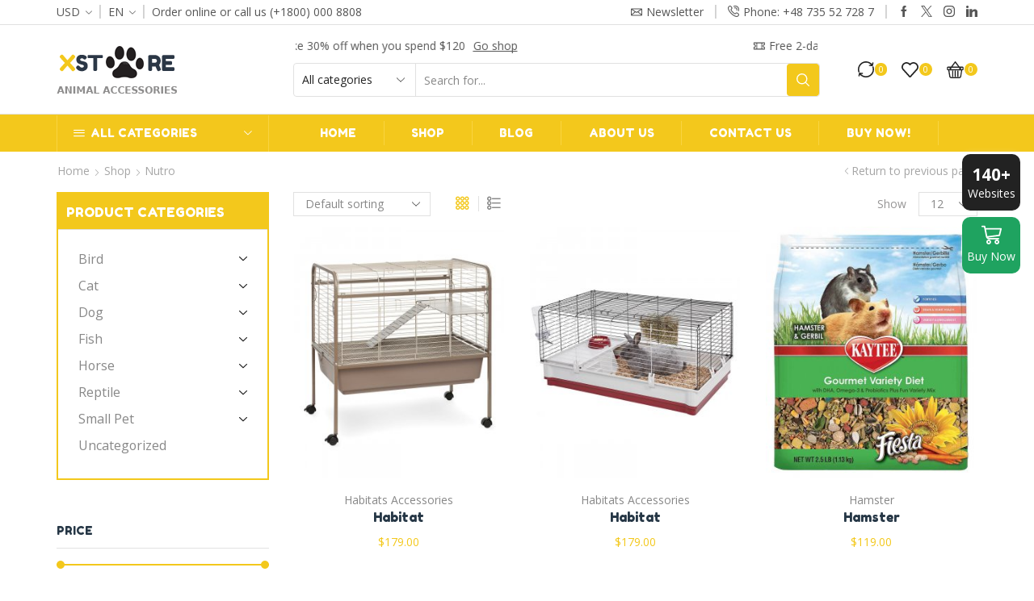

--- FILE ---
content_type: text/html; charset=utf-8
request_url: https://xstore.8theme.com/demos/animals/brand/nutro/
body_size: 46184
content:

<!DOCTYPE html>
<html lang="en-US" >
<head>
	<meta charset="UTF-8" />
	<meta name="viewport" content="width=device-width, initial-scale=1.0, maximum-scale=1.0, user-scalable=0"/>
	<meta name='robots' content='index, follow, max-image-preview:large, max-snippet:-1, max-video-preview:-1' />
	<style>img:is([sizes="auto" i], [sizes^="auto," i]) { contain-intrinsic-size: 3000px 1500px }</style>
	
	<!-- This site is optimized with the Yoast SEO plugin v26.0 - https://yoast.com/wordpress/plugins/seo/ -->
	<title>Nutro Archives - XStore Animals Demo</title>
<link data-rocket-preload as="style" href="https://fonts.googleapis.com/css?family=Open%20Sans%3A300%2C300italic%2Cregular%2Citalic%2C600%2C600italic%2C700%2C700italic%2C800%2C800italic&#038;subset=latin&#038;display=swap" rel="preload">
<link href="https://fonts.googleapis.com/css?family=Open%20Sans%3A300%2C300italic%2Cregular%2Citalic%2C600%2C600italic%2C700%2C700italic%2C800%2C800italic&#038;subset=latin&#038;display=swap" media="print" onload="this.media=&#039;all&#039;" rel="stylesheet">
<noscript><link rel="stylesheet" href="https://fonts.googleapis.com/css?family=Open%20Sans%3A300%2C300italic%2Cregular%2Citalic%2C600%2C600italic%2C700%2C700italic%2C800%2C800italic&#038;subset=latin&#038;display=swap"></noscript>
	<link rel="canonical" href="https://xstore.8theme.com/demos/animals/brand/nutro/" />
	<meta property="og:locale" content="en_US" />
	<meta property="og:type" content="article" />
	<meta property="og:title" content="Nutro Archives - XStore Animals Demo" />
	<meta property="og:url" content="https://xstore.8theme.com/demos/animals/brand/nutro/" />
	<meta property="og:site_name" content="XStore Animals Demo" />
	<meta name="twitter:card" content="summary_large_image" />
	<script type="application/ld+json" class="yoast-schema-graph">{"@context":"https://schema.org","@graph":[{"@type":"CollectionPage","@id":"https://xstore.8theme.com/demos/animals/brand/nutro/","url":"https://xstore.8theme.com/demos/animals/brand/nutro/","name":"Nutro Archives - XStore Animals Demo","isPartOf":{"@id":"https://xstore.8theme.com/demos/animals/#website"},"primaryImageOfPage":{"@id":"https://xstore.8theme.com/demos/animals/brand/nutro/#primaryimage"},"image":{"@id":"https://xstore.8theme.com/demos/animals/brand/nutro/#primaryimage"},"thumbnailUrl":"https://xstore.8theme.com/demos/animals/wp-content/uploads/sites/36/2017/04/6-17.jpg","breadcrumb":{"@id":"https://xstore.8theme.com/demos/animals/brand/nutro/#breadcrumb"},"inLanguage":"en-US"},{"@type":"ImageObject","inLanguage":"en-US","@id":"https://xstore.8theme.com/demos/animals/brand/nutro/#primaryimage","url":"https://xstore.8theme.com/demos/animals/wp-content/uploads/sites/36/2017/04/6-17.jpg","contentUrl":"https://xstore.8theme.com/demos/animals/wp-content/uploads/sites/36/2017/04/6-17.jpg","width":1000,"height":1200},{"@type":"BreadcrumbList","@id":"https://xstore.8theme.com/demos/animals/brand/nutro/#breadcrumb","itemListElement":[{"@type":"ListItem","position":1,"name":"Home","item":"https://xstore.8theme.com/demos/animals/"},{"@type":"ListItem","position":2,"name":"Nutro"}]},{"@type":"WebSite","@id":"https://xstore.8theme.com/demos/animals/#website","url":"https://xstore.8theme.com/demos/animals/","name":"XStore Animals Demo","description":"WooCommerce Theme","potentialAction":[{"@type":"SearchAction","target":{"@type":"EntryPoint","urlTemplate":"https://xstore.8theme.com/demos/animals/?s={search_term_string}"},"query-input":{"@type":"PropertyValueSpecification","valueRequired":true,"valueName":"search_term_string"}}],"inLanguage":"en-US"}]}</script>
	<!-- / Yoast SEO plugin. -->


<link href='https://fonts.gstatic.com' crossorigin rel='preconnect' />
<link rel="alternate" type="application/rss+xml" title="XStore Animals Demo &raquo; Feed" href="https://xstore.8theme.com/demos/animals/feed/" />
<style id='classic-theme-styles-inline-css' type='text/css'>
/*! This file is auto-generated */
.wp-block-button__link{color:#fff;background-color:#32373c;border-radius:9999px;box-shadow:none;text-decoration:none;padding:calc(.667em + 2px) calc(1.333em + 2px);font-size:1.125em}.wp-block-file__button{background:#32373c;color:#fff;text-decoration:none}
</style>
<style id='global-styles-inline-css' type='text/css'>
:root{--wp--preset--aspect-ratio--square: 1;--wp--preset--aspect-ratio--4-3: 4/3;--wp--preset--aspect-ratio--3-4: 3/4;--wp--preset--aspect-ratio--3-2: 3/2;--wp--preset--aspect-ratio--2-3: 2/3;--wp--preset--aspect-ratio--16-9: 16/9;--wp--preset--aspect-ratio--9-16: 9/16;--wp--preset--color--black: #000000;--wp--preset--color--cyan-bluish-gray: #abb8c3;--wp--preset--color--white: #ffffff;--wp--preset--color--pale-pink: #f78da7;--wp--preset--color--vivid-red: #cf2e2e;--wp--preset--color--luminous-vivid-orange: #ff6900;--wp--preset--color--luminous-vivid-amber: #fcb900;--wp--preset--color--light-green-cyan: #7bdcb5;--wp--preset--color--vivid-green-cyan: #00d084;--wp--preset--color--pale-cyan-blue: #8ed1fc;--wp--preset--color--vivid-cyan-blue: #0693e3;--wp--preset--color--vivid-purple: #9b51e0;--wp--preset--gradient--vivid-cyan-blue-to-vivid-purple: linear-gradient(135deg,rgba(6,147,227,1) 0%,rgb(155,81,224) 100%);--wp--preset--gradient--light-green-cyan-to-vivid-green-cyan: linear-gradient(135deg,rgb(122,220,180) 0%,rgb(0,208,130) 100%);--wp--preset--gradient--luminous-vivid-amber-to-luminous-vivid-orange: linear-gradient(135deg,rgba(252,185,0,1) 0%,rgba(255,105,0,1) 100%);--wp--preset--gradient--luminous-vivid-orange-to-vivid-red: linear-gradient(135deg,rgba(255,105,0,1) 0%,rgb(207,46,46) 100%);--wp--preset--gradient--very-light-gray-to-cyan-bluish-gray: linear-gradient(135deg,rgb(238,238,238) 0%,rgb(169,184,195) 100%);--wp--preset--gradient--cool-to-warm-spectrum: linear-gradient(135deg,rgb(74,234,220) 0%,rgb(151,120,209) 20%,rgb(207,42,186) 40%,rgb(238,44,130) 60%,rgb(251,105,98) 80%,rgb(254,248,76) 100%);--wp--preset--gradient--blush-light-purple: linear-gradient(135deg,rgb(255,206,236) 0%,rgb(152,150,240) 100%);--wp--preset--gradient--blush-bordeaux: linear-gradient(135deg,rgb(254,205,165) 0%,rgb(254,45,45) 50%,rgb(107,0,62) 100%);--wp--preset--gradient--luminous-dusk: linear-gradient(135deg,rgb(255,203,112) 0%,rgb(199,81,192) 50%,rgb(65,88,208) 100%);--wp--preset--gradient--pale-ocean: linear-gradient(135deg,rgb(255,245,203) 0%,rgb(182,227,212) 50%,rgb(51,167,181) 100%);--wp--preset--gradient--electric-grass: linear-gradient(135deg,rgb(202,248,128) 0%,rgb(113,206,126) 100%);--wp--preset--gradient--midnight: linear-gradient(135deg,rgb(2,3,129) 0%,rgb(40,116,252) 100%);--wp--preset--font-size--small: 13px;--wp--preset--font-size--medium: 20px;--wp--preset--font-size--large: 36px;--wp--preset--font-size--x-large: 42px;--wp--preset--spacing--20: 0.44rem;--wp--preset--spacing--30: 0.67rem;--wp--preset--spacing--40: 1rem;--wp--preset--spacing--50: 1.5rem;--wp--preset--spacing--60: 2.25rem;--wp--preset--spacing--70: 3.38rem;--wp--preset--spacing--80: 5.06rem;--wp--preset--shadow--natural: 6px 6px 9px rgba(0, 0, 0, 0.2);--wp--preset--shadow--deep: 12px 12px 50px rgba(0, 0, 0, 0.4);--wp--preset--shadow--sharp: 6px 6px 0px rgba(0, 0, 0, 0.2);--wp--preset--shadow--outlined: 6px 6px 0px -3px rgba(255, 255, 255, 1), 6px 6px rgba(0, 0, 0, 1);--wp--preset--shadow--crisp: 6px 6px 0px rgba(0, 0, 0, 1);}:where(.is-layout-flex){gap: 0.5em;}:where(.is-layout-grid){gap: 0.5em;}body .is-layout-flex{display: flex;}.is-layout-flex{flex-wrap: wrap;align-items: center;}.is-layout-flex > :is(*, div){margin: 0;}body .is-layout-grid{display: grid;}.is-layout-grid > :is(*, div){margin: 0;}:where(.wp-block-columns.is-layout-flex){gap: 2em;}:where(.wp-block-columns.is-layout-grid){gap: 2em;}:where(.wp-block-post-template.is-layout-flex){gap: 1.25em;}:where(.wp-block-post-template.is-layout-grid){gap: 1.25em;}.has-black-color{color: var(--wp--preset--color--black) !important;}.has-cyan-bluish-gray-color{color: var(--wp--preset--color--cyan-bluish-gray) !important;}.has-white-color{color: var(--wp--preset--color--white) !important;}.has-pale-pink-color{color: var(--wp--preset--color--pale-pink) !important;}.has-vivid-red-color{color: var(--wp--preset--color--vivid-red) !important;}.has-luminous-vivid-orange-color{color: var(--wp--preset--color--luminous-vivid-orange) !important;}.has-luminous-vivid-amber-color{color: var(--wp--preset--color--luminous-vivid-amber) !important;}.has-light-green-cyan-color{color: var(--wp--preset--color--light-green-cyan) !important;}.has-vivid-green-cyan-color{color: var(--wp--preset--color--vivid-green-cyan) !important;}.has-pale-cyan-blue-color{color: var(--wp--preset--color--pale-cyan-blue) !important;}.has-vivid-cyan-blue-color{color: var(--wp--preset--color--vivid-cyan-blue) !important;}.has-vivid-purple-color{color: var(--wp--preset--color--vivid-purple) !important;}.has-black-background-color{background-color: var(--wp--preset--color--black) !important;}.has-cyan-bluish-gray-background-color{background-color: var(--wp--preset--color--cyan-bluish-gray) !important;}.has-white-background-color{background-color: var(--wp--preset--color--white) !important;}.has-pale-pink-background-color{background-color: var(--wp--preset--color--pale-pink) !important;}.has-vivid-red-background-color{background-color: var(--wp--preset--color--vivid-red) !important;}.has-luminous-vivid-orange-background-color{background-color: var(--wp--preset--color--luminous-vivid-orange) !important;}.has-luminous-vivid-amber-background-color{background-color: var(--wp--preset--color--luminous-vivid-amber) !important;}.has-light-green-cyan-background-color{background-color: var(--wp--preset--color--light-green-cyan) !important;}.has-vivid-green-cyan-background-color{background-color: var(--wp--preset--color--vivid-green-cyan) !important;}.has-pale-cyan-blue-background-color{background-color: var(--wp--preset--color--pale-cyan-blue) !important;}.has-vivid-cyan-blue-background-color{background-color: var(--wp--preset--color--vivid-cyan-blue) !important;}.has-vivid-purple-background-color{background-color: var(--wp--preset--color--vivid-purple) !important;}.has-black-border-color{border-color: var(--wp--preset--color--black) !important;}.has-cyan-bluish-gray-border-color{border-color: var(--wp--preset--color--cyan-bluish-gray) !important;}.has-white-border-color{border-color: var(--wp--preset--color--white) !important;}.has-pale-pink-border-color{border-color: var(--wp--preset--color--pale-pink) !important;}.has-vivid-red-border-color{border-color: var(--wp--preset--color--vivid-red) !important;}.has-luminous-vivid-orange-border-color{border-color: var(--wp--preset--color--luminous-vivid-orange) !important;}.has-luminous-vivid-amber-border-color{border-color: var(--wp--preset--color--luminous-vivid-amber) !important;}.has-light-green-cyan-border-color{border-color: var(--wp--preset--color--light-green-cyan) !important;}.has-vivid-green-cyan-border-color{border-color: var(--wp--preset--color--vivid-green-cyan) !important;}.has-pale-cyan-blue-border-color{border-color: var(--wp--preset--color--pale-cyan-blue) !important;}.has-vivid-cyan-blue-border-color{border-color: var(--wp--preset--color--vivid-cyan-blue) !important;}.has-vivid-purple-border-color{border-color: var(--wp--preset--color--vivid-purple) !important;}.has-vivid-cyan-blue-to-vivid-purple-gradient-background{background: var(--wp--preset--gradient--vivid-cyan-blue-to-vivid-purple) !important;}.has-light-green-cyan-to-vivid-green-cyan-gradient-background{background: var(--wp--preset--gradient--light-green-cyan-to-vivid-green-cyan) !important;}.has-luminous-vivid-amber-to-luminous-vivid-orange-gradient-background{background: var(--wp--preset--gradient--luminous-vivid-amber-to-luminous-vivid-orange) !important;}.has-luminous-vivid-orange-to-vivid-red-gradient-background{background: var(--wp--preset--gradient--luminous-vivid-orange-to-vivid-red) !important;}.has-very-light-gray-to-cyan-bluish-gray-gradient-background{background: var(--wp--preset--gradient--very-light-gray-to-cyan-bluish-gray) !important;}.has-cool-to-warm-spectrum-gradient-background{background: var(--wp--preset--gradient--cool-to-warm-spectrum) !important;}.has-blush-light-purple-gradient-background{background: var(--wp--preset--gradient--blush-light-purple) !important;}.has-blush-bordeaux-gradient-background{background: var(--wp--preset--gradient--blush-bordeaux) !important;}.has-luminous-dusk-gradient-background{background: var(--wp--preset--gradient--luminous-dusk) !important;}.has-pale-ocean-gradient-background{background: var(--wp--preset--gradient--pale-ocean) !important;}.has-electric-grass-gradient-background{background: var(--wp--preset--gradient--electric-grass) !important;}.has-midnight-gradient-background{background: var(--wp--preset--gradient--midnight) !important;}.has-small-font-size{font-size: var(--wp--preset--font-size--small) !important;}.has-medium-font-size{font-size: var(--wp--preset--font-size--medium) !important;}.has-large-font-size{font-size: var(--wp--preset--font-size--large) !important;}.has-x-large-font-size{font-size: var(--wp--preset--font-size--x-large) !important;}
:where(.wp-block-post-template.is-layout-flex){gap: 1.25em;}:where(.wp-block-post-template.is-layout-grid){gap: 1.25em;}
:where(.wp-block-columns.is-layout-flex){gap: 2em;}:where(.wp-block-columns.is-layout-grid){gap: 2em;}
:root :where(.wp-block-pullquote){font-size: 1.5em;line-height: 1.6;}
</style>
<style id='woocommerce-inline-inline-css' type='text/css'>
.woocommerce form .form-row .required { visibility: visible; }
</style>
<link data-minify="1" rel='stylesheet' id='mc4wp-form-basic-css' href='https://xstore.8theme.com/demos/animals/wp-content/cache/min/36/demos/animals/wp-content/plugins/mailchimp-for-wp/assets/css/form-basic.css?ver=1759390348' type='text/css' media='all' />
<link data-minify="1" rel='stylesheet' id='brands-styles-css' href='https://xstore.8theme.com/demos/animals/wp-content/cache/min/36/demos/animals/wp-content/plugins/woocommerce/assets/css/brands.css?ver=1759390348' type='text/css' media='all' />
<link data-minify="1" rel='stylesheet' id='js_composer_front-css' href='https://xstore.8theme.com/demos/animals/wp-content/cache/min/36/demos/animals/wp-content/plugins/js_composer/assets/css/js_composer.min.css?ver=1759390348' type='text/css' media='all' />
<link rel='stylesheet' id='etheme-parent-style-css' href='https://xstore.8theme.com/demos/animals/wp-content/themes/xstore/xstore.min.css' type='text/css' media='all' />
<link rel='stylesheet' id='etheme-swatches-style-css' href='https://xstore.8theme.com/demos/animals/wp-content/themes/xstore/css/swatches.min.css' type='text/css' media='all' />
<link rel='stylesheet' id='etheme-wpb-style-css' href='https://xstore.8theme.com/demos/animals/wp-content/themes/xstore/css/wpb.min.css' type='text/css' media='all' />
<link rel='stylesheet' id='etheme-sidebar-css' href='https://xstore.8theme.com/demos/animals/wp-content/themes/xstore/css/modules/layout/sidebar.min.css' type='text/css' media='all' />
<link rel='stylesheet' id='etheme-sidebar-off-canvas-css' href='https://xstore.8theme.com/demos/animals/wp-content/themes/xstore/css/modules/layout/sidebar-off-canvas.min.css' type='text/css' media='all' />
<link rel='stylesheet' id='etheme-breadcrumbs-css' href='https://xstore.8theme.com/demos/animals/wp-content/themes/xstore/css/modules/breadcrumbs.min.css' type='text/css' media='all' />
<link rel='stylesheet' id='etheme-back-top-css' href='https://xstore.8theme.com/demos/animals/wp-content/themes/xstore/css/modules/back-top.min.css' type='text/css' media='all' />
<link rel='stylesheet' id='etheme-mobile-panel-css' href='https://xstore.8theme.com/demos/animals/wp-content/themes/xstore/css/modules/layout/mobile-panel.min.css' type='text/css' media='all' />
<link rel='stylesheet' id='etheme-woocommerce-css' href='https://xstore.8theme.com/demos/animals/wp-content/themes/xstore/css/modules/woocommerce/global.min.css' type='text/css' media='all' />
<link rel='stylesheet' id='etheme-woocommerce-archive-css' href='https://xstore.8theme.com/demos/animals/wp-content/themes/xstore/css/modules/woocommerce/archive.min.css' type='text/css' media='all' />
<link rel='stylesheet' id='etheme-product-view-mask3-css' href='https://xstore.8theme.com/demos/animals/wp-content/themes/xstore/css/modules/woocommerce/product-hovers/product-view-mask3.min.css' type='text/css' media='all' />
<link rel='stylesheet' id='etheme-no-products-found-css' href='https://xstore.8theme.com/demos/animals/wp-content/themes/xstore/css/modules/woocommerce/no-products-found.min.css' type='text/css' media='all' />
<link rel='stylesheet' id='etheme-contact-forms-css' href='https://xstore.8theme.com/demos/animals/wp-content/themes/xstore/css/modules/contact-forms.min.css' type='text/css' media='all' />
<style id='xstore-icons-font-inline-css' type='text/css'>
@font-face {
				  font-family: 'xstore-icons';
				  src:
				    url('https://xstore.8theme.com/demos/animals/wp-content/themes/xstore/fonts/xstore-icons-bold.ttf') format('truetype'),
				    url('https://xstore.8theme.com/demos/animals/wp-content/themes/xstore/fonts/xstore-icons-bold.woff2') format('woff2'),
				    url('https://xstore.8theme.com/demos/animals/wp-content/themes/xstore/fonts/xstore-icons-bold.woff') format('woff'),
				    url('https://xstore.8theme.com/demos/animals/wp-content/themes/xstore/fonts/xstore-icons-bold.svg#xstore-icons') format('svg');
				  font-weight: normal;
				  font-style: normal;
				  font-display: swap;
				}
</style>
<link rel='stylesheet' id='etheme-header-search-css' href='https://xstore.8theme.com/demos/animals/wp-content/themes/xstore/css/modules/layout/header/parts/search.min.css' type='text/css' media='all' />
<link rel='stylesheet' id='etheme-header-menu-css' href='https://xstore.8theme.com/demos/animals/wp-content/themes/xstore/css/modules/layout/header/parts/menu.min.css' type='text/css' media='all' />
<link rel='stylesheet' id='etheme-all-departments-menu-css' href='https://xstore.8theme.com/demos/animals/wp-content/themes/xstore/css/modules/layout/header/parts/all-departments-menu.min.css' type='text/css' media='all' />
<link data-minify="1" rel='stylesheet' id='xstore-kirki-styles-css' href='https://xstore.8theme.com/demos/animals/wp-content/cache/min/36/demos/animals/wp-content/uploads/sites/36/xstore/kirki-styles.css?ver=1759390349' type='text/css' media='all' />
<link data-minify="1" rel='stylesheet' id='mpc-massive-style-css' href='https://xstore.8theme.com/demos/animals/wp-content/cache/min/36/demos/animals/wp-content/plugins/mpc-massive/assets/css/mpc-styles.css?ver=1759390350' type='text/css' media='all' />
<link data-minify="1" rel='stylesheet' id='child-style-css' href='https://xstore.8theme.com/demos/animals/wp-content/cache/min/36/demos/animals/wp-content/themes/xstore-animals-child/style.css?ver=1759390350' type='text/css' media='all' />
<link data-minify="1" rel='stylesheet' id='et-panel-css' href='https://xstore.8theme.com/demos/animals/wp-content/cache/min/36/demos/animals/wp-content/plugins/et-control-panel-only-link/assets/css/etheme_styles_14.css?ver=1759390350' type='text/css' media='all' />
<script type="text/template" id="tmpl-variation-template">
	<div class="woocommerce-variation-description">{{{ data.variation.variation_description }}}</div>
	<div class="woocommerce-variation-price">{{{ data.variation.price_html }}}</div>
	<div class="woocommerce-variation-availability">{{{ data.variation.availability_html }}}</div>
</script>
<script type="text/template" id="tmpl-unavailable-variation-template">
	<p role="alert">Sorry, this product is unavailable. Please choose a different combination.</p>
</script>
<script type="text/javascript" src="https://xstore.8theme.com/demos/animals/wp-includes/js/jquery/jquery.min.js" id="jquery-core-js"></script>
<script type="text/javascript" src="https://xstore.8theme.com/demos/animals/wp-includes/js/jquery/jquery-migrate.min.js" id="jquery-migrate-js"></script>
<script type="text/javascript" src="//xstore.8theme.com/demos/animals/wp-content/plugins/revslider/sr6/assets/js/rbtools.min.js?ver=6.7.29" async id="tp-tools-js"></script>
<script type="text/javascript" src="//xstore.8theme.com/demos/animals/wp-content/plugins/revslider/sr6/assets/js/rs6.min.js?ver=6.7.35" async id="revmin-js"></script>
<script type="text/javascript" src="https://xstore.8theme.com/demos/animals/wp-content/plugins/woocommerce/assets/js/jquery-blockui/jquery.blockUI.min.js" id="jquery-blockui-js" data-wp-strategy="defer"></script>
<script type="text/javascript" id="wc-add-to-cart-js-extra">
/* <![CDATA[ */
var wc_add_to_cart_params = {"ajax_url":"\/demos\/animals\/wp-admin\/admin-ajax.php","wc_ajax_url":"\/demos\/animals\/?wc-ajax=%%endpoint%%","i18n_view_cart":"View cart","cart_url":"https:\/\/xstore.8theme.com\/demos\/animals\/cart\/","is_cart":"","cart_redirect_after_add":"no"};
/* ]]> */
</script>
<script type="text/javascript" src="https://xstore.8theme.com/demos/animals/wp-content/plugins/woocommerce/assets/js/frontend/add-to-cart.min.js" id="wc-add-to-cart-js" data-wp-strategy="defer"></script>
<script type="text/javascript" src="https://xstore.8theme.com/demos/animals/wp-content/plugins/woocommerce/assets/js/js-cookie/js.cookie.min.js" id="js-cookie-js" data-wp-strategy="defer"></script>
<script type="text/javascript" id="woocommerce-js-extra">
/* <![CDATA[ */
var woocommerce_params = {"ajax_url":"\/demos\/animals\/wp-admin\/admin-ajax.php","wc_ajax_url":"\/demos\/animals\/?wc-ajax=%%endpoint%%","i18n_password_show":"Show password","i18n_password_hide":"Hide password"};
/* ]]> */
</script>
<script type="text/javascript" src="https://xstore.8theme.com/demos/animals/wp-content/plugins/woocommerce/assets/js/frontend/woocommerce.min.js" id="woocommerce-js" defer="defer" data-wp-strategy="defer"></script>
<script data-minify="1" type="text/javascript" src="https://xstore.8theme.com/demos/animals/wp-content/cache/min/36/demos/animals/wp-content/plugins/js_composer/assets/js/vendors/woocommerce-add-to-cart.js?ver=1759671922" id="vc_woocommerce-add-to-cart-js-js"></script>
<script type="text/javascript" src="https://xstore.8theme.com/demos/animals/wp-includes/js/underscore.min.js" id="underscore-js"></script>
<script type="text/javascript" id="wp-util-js-extra">
/* <![CDATA[ */
var _wpUtilSettings = {"ajax":{"url":"\/demos\/animals\/wp-admin\/admin-ajax.php"}};
/* ]]> */
</script>
<script type="text/javascript" src="https://xstore.8theme.com/demos/animals/wp-includes/js/wp-util.min.js" id="wp-util-js"></script>
<script type="text/javascript" id="wc-add-to-cart-variation-js-extra">
/* <![CDATA[ */
var wc_add_to_cart_variation_params = {"wc_ajax_url":"\/demos\/animals\/?wc-ajax=%%endpoint%%","i18n_no_matching_variations_text":"Sorry, no products matched your selection. Please choose a different combination.","i18n_make_a_selection_text":"Please select some product options before adding this product to your cart.","i18n_unavailable_text":"Sorry, this product is unavailable. Please choose a different combination.","i18n_reset_alert_text":"Your selection has been reset. Please select some product options before adding this product to your cart."};
/* ]]> */
</script>
<script type="text/javascript" src="https://xstore.8theme.com/demos/animals/wp-content/plugins/woocommerce/assets/js/frontend/add-to-cart-variation.min.js" id="wc-add-to-cart-variation-js" defer="defer" data-wp-strategy="defer"></script>
<script type="text/javascript" id="et-panel-js-extra">
/* <![CDATA[ */
var et_panel = {"assets_url":"https:\/\/xstore.8theme.com\/demos\/animals\/wp-content\/plugins\/et-control-panel-only-link\/assets\/images\/"};
/* ]]> */
</script>
<script data-minify="1" type="text/javascript" src="https://xstore.8theme.com/demos/animals/wp-content/cache/min/36/demos/animals/wp-content/plugins/et-control-panel-only-link/assets/js/scripts.js?ver=1759671922" id="et-panel-js"></script>
<script></script><link rel="https://api.w.org/" href="https://xstore.8theme.com/demos/animals/wp-json/" /><link rel="alternate" title="JSON" type="application/json" href="https://xstore.8theme.com/demos/animals/wp-json/wp/v2/etheme_brands/91" /><link rel="EditURI" type="application/rsd+xml" title="RSD" href="https://xstore.8theme.com/demos/animals/xmlrpc.php?rsd" />
<meta name="generator" content="WordPress 6.8.3" />
<meta name="generator" content="WooCommerce 10.2.2" />
<!-- Global site tag (gtag.js) - Google Analytics -->
<script async src="https://www.googletagmanager.com/gtag/js?id=UA-27867340-21"></script>
<script>
  window.dataLayer = window.dataLayer || [];
  function gtag(){dataLayer.push(arguments);}
  gtag('js', new Date());

  gtag('config', 'UA-27867340-21');
</script><meta property="og:image" content="https://xstore4-qieiudwfys4jovetzvnw.stackpathdns.com/elementor/wp-content/uploads/2021/12/XStore_FB_preview.jpg"><meta property="og:image:width" content="590"><meta property="og:image:height" content="300">			<link rel="prefetch" as="font" href="https://xstore.8theme.com/demos/animals/wp-content/themes/xstore/fonts/xstore-icons-bold.woff?v=9.6.1" type="font/woff">
					<link rel="prefetch" as="font" href="https://xstore.8theme.com/demos/animals/wp-content/themes/xstore/fonts/xstore-icons-bold.woff2?v=9.6.1" type="font/woff2">
			<noscript><style>.woocommerce-product-gallery{ opacity: 1 !important; }</style></noscript>
	<meta name="generator" content="Powered by WPBakery Page Builder - drag and drop page builder for WordPress."/>
<meta name="generator" content="Powered by Slider Revolution 6.7.35 - responsive, Mobile-Friendly Slider Plugin for WordPress with comfortable drag and drop interface." />
<link rel="icon" href="https://xstore.8theme.com/demos/animals/wp-content/uploads/sites/36/2018/09/favicon.png" sizes="32x32" />
<link rel="icon" href="https://xstore.8theme.com/demos/animals/wp-content/uploads/sites/36/2018/09/favicon.png" sizes="192x192" />
<link rel="apple-touch-icon" href="https://xstore.8theme.com/demos/animals/wp-content/uploads/sites/36/2018/09/favicon.png" />
<meta name="msapplication-TileImage" content="https://xstore.8theme.com/demos/animals/wp-content/uploads/sites/36/2018/09/favicon.png" />
<script>function setREVStartSize(e){
			//window.requestAnimationFrame(function() {
				window.RSIW = window.RSIW===undefined ? window.innerWidth : window.RSIW;
				window.RSIH = window.RSIH===undefined ? window.innerHeight : window.RSIH;
				try {
					var pw = document.getElementById(e.c).parentNode.offsetWidth,
						newh;
					pw = pw===0 || isNaN(pw) || (e.l=="fullwidth" || e.layout=="fullwidth") ? window.RSIW : pw;
					e.tabw = e.tabw===undefined ? 0 : parseInt(e.tabw);
					e.thumbw = e.thumbw===undefined ? 0 : parseInt(e.thumbw);
					e.tabh = e.tabh===undefined ? 0 : parseInt(e.tabh);
					e.thumbh = e.thumbh===undefined ? 0 : parseInt(e.thumbh);
					e.tabhide = e.tabhide===undefined ? 0 : parseInt(e.tabhide);
					e.thumbhide = e.thumbhide===undefined ? 0 : parseInt(e.thumbhide);
					e.mh = e.mh===undefined || e.mh=="" || e.mh==="auto" ? 0 : parseInt(e.mh,0);
					if(e.layout==="fullscreen" || e.l==="fullscreen")
						newh = Math.max(e.mh,window.RSIH);
					else{
						e.gw = Array.isArray(e.gw) ? e.gw : [e.gw];
						for (var i in e.rl) if (e.gw[i]===undefined || e.gw[i]===0) e.gw[i] = e.gw[i-1];
						e.gh = e.el===undefined || e.el==="" || (Array.isArray(e.el) && e.el.length==0)? e.gh : e.el;
						e.gh = Array.isArray(e.gh) ? e.gh : [e.gh];
						for (var i in e.rl) if (e.gh[i]===undefined || e.gh[i]===0) e.gh[i] = e.gh[i-1];
											
						var nl = new Array(e.rl.length),
							ix = 0,
							sl;
						e.tabw = e.tabhide>=pw ? 0 : e.tabw;
						e.thumbw = e.thumbhide>=pw ? 0 : e.thumbw;
						e.tabh = e.tabhide>=pw ? 0 : e.tabh;
						e.thumbh = e.thumbhide>=pw ? 0 : e.thumbh;
						for (var i in e.rl) nl[i] = e.rl[i]<window.RSIW ? 0 : e.rl[i];
						sl = nl[0];
						for (var i in nl) if (sl>nl[i] && nl[i]>0) { sl = nl[i]; ix=i;}
						var m = pw>(e.gw[ix]+e.tabw+e.thumbw) ? 1 : (pw-(e.tabw+e.thumbw)) / (e.gw[ix]);
						newh =  (e.gh[ix] * m) + (e.tabh + e.thumbh);
					}
					var el = document.getElementById(e.c);
					if (el!==null && el) el.style.height = newh+"px";
					el = document.getElementById(e.c+"_wrapper");
					if (el!==null && el) {
						el.style.height = newh+"px";
						el.style.display = "block";
					}
				} catch(e){
					console.log("Failure at Presize of Slider:" + e)
				}
			//});
		  };</script>
<style id="kirki-inline-styles"></style><style type="text/css" class="et_custom-css">.onsale{width:4em;height:2.5em;line-height:1.2}@media (min-width:768px){.quick-view-popup.et-quick-view-wrapper{height:450px}.quick-view-popup .product-content{max-height:450px}.quick-view-layout-default img,.quick-view-layout-default iframe{max-height:450px;margin:0 auto !important}}.et-popup h4{color:white}.btn.filled,.page-numbers.current,.articles-pagination a,.page-numbers:hover,.product-view-mask3 .footer-product>*,.product-view-mask3 .footer-product .add_to_wishlist.button{border-radius:5px !important}.content-product .et-wishlist-holder .yith-wcwl-wishlistexistsbrowse a,.content-product .et-wishlist-holder .yith-wcwl-wishlistaddedbrowse a{color:#fff}.view-color-white .content-product .et-wishlist-holder .yith-wcwl-wishlistexistsbrowse a,.view-color-white .content-product .et-wishlist-holder .yith-wcwl-wishlistaddedbrowse a,.view-color-transparent .content-product .et-wishlist-holder .yith-wcwl-wishlistexistsbrowse a,.view-color-transparent .content-product .et-wishlist-holder .yith-wcwl-wishlistaddedbrowse a{color:#222}.product-view-mask2 .footer-product,.content-product .footer-product .button.compare,.content-product .footer-product .button,.content-product .footer-product .show-quickly,.content-product .footer-product .et-wishlist-holder,.product-mask,.content-product .footer-product .xstore-compare,.content-product .footer-product .xstore-wishlist{background-color:var(--et_active-color)}.content-product .footer-product .button.compare:hover,.content-product .footer-product .button:hover,.content-product .footer-product .show-quickly:hover,.content-product .footer-product .et-wishlist-holder:hover,.content-product .footer-product .xstore-compare:hover,.content-product .footer-product .xstore-wishlist:hover{background-color:#e0b60d}.product-view-mask3 .content-product .footer-product .xstore-compare[data-action=remove] .et-icon,.product-view-mask3 .content-product .footer-product .xstore-wishlist[data-action=remove] .et-icon{color:currentcolor}.after-shop-loop .current,.etheme-pagination .current,.dokan-pagination-container .dokan-pagination li .current,.after-shop-loop a,.etheme-pagination a,.dokan-pagination-container .dokan-pagination li a,.header-wrapper.header-advanced .search-form-wrapper,.search-form-wrapper .input-row{border-radius:5px}.blog .articles-pagination{margin-bottom:6vw}.letter-spacing-1{letter-spacing:1px}.single-post .post-heading{text-align:center}.single-post .comment-respond{margin-bottom:1.4em}.sidebar-widget.widget_product_categories{border:2px solid #f3c81c}.sidebar-widget.widget_product_categories .widget-title{color:#fff;font-size:16px !important;background-color:#f3c81c;padding:15px 10px 12px;margin-bottom:0}.price_slider_amount .button{font-family:"Fredoka One";letter-spacing:1px}.archive .product-hover-swap{border:1px solid #fff;margin-bottom:2px;transition:.4s}.archive .product-hover-swap:hover{-webkit-box-shadow:0 0 3px 0 #b6b5b5;-moz-box-shadow:0 0 3px 0 #b6b5b5;box-shadow:0 0 3px 0 #b6b5b5;transition:.4s}.sidebar-widget.etheme_widget_brands li a span{color:#b1b1b1}.sidebar-widget .product-categories{padding:25px !important}.etheme_widget_brands .product-categories{padding-left:0 !important}.woocommerce-tabs li.active a,.woocommerce-tabs li a{font-family:"Fredoka One";font-weight:500 !important;padding:15px 25px !important}.woocommerce-tabs li a{color:#231f20}.single-product form.cart .add_to_cart_button{background:#f3c81c;border-color:#f3c81c;border-radius:5px;min-width:160px;font-family:"Fredoka One";font-weight:500;font-size:13px}.product-information-inner .woocommerce-Price-amount{font-family:"Fredoka One";font-weight:500}.woocommerce-tabs li.active span::after{bottom:-29px}ins .woocommerce-Price-amount,.woocommerce-Price-amount{color:#f3c81c !important}.single-product .tabs-nav{border-bottom:1px solid #e6e6e6}del .woocommerce-Price-amount{color:#b6b6b6 !important}.my-acaunt-single input[type="text"],.my-acaunt-single input[type="email"]{border:1px solid #ebebeb;background:transparent;width:100%;height:44px;margin-bottom:20px}.my-acaunt-single p{margin-bottom:10px}.my-acaunt-single .left-block .wpb_wrapper{border:1px solid #ebebeb;padding:60px}.my-acaunt-submit input[type="submit"]{background:#2b3746;color:#fff;border-radius:5px;width:130px;height:50px;font-family:Fredoka One;letter-spacing:2px;margin-top:10px}.my-acaunt-submit input[type="submit"]:hover{background:#37475b;border:none}.container-form input[type="text"],.container-form input[type="email"],.container-form input[type="password"],.container-form textarea{width:100%;border-top:none;border-right:none;border-left:none;border-color:#f9e38d;font-size:14px;background:transparent}.container-form textarea{height:100px;margin-bottom:35px}.container-form input[type="submit"]{font-size:13px;text-transform:uppercase;height:50px;font-family:"Fredoka One";font-weight:500;color:#fff;background:#f3c81c;border-radius:5px}.responsive-center{margin-top:70px;text-align:center !important}.mpc-button{cursor:pointer}::selection{background-color:#f3c81c}::-moz-selection{background-color:#f3c81c}footer .wpcf7-validates-as-email{color:#969595}.footer-text p{font-size:13px !important}footer .mpc-divider-wrap{display:none}footer .null-instagram-feed .instagram-pics li{padding:2px !important}footer .et-mailchimp input[type="email"]:focus{border:1px solid #5c5c5c !important}footer .footer-menu p a{color:#969595 !important}.footer-copyrights a:hover i{color:#f3c81c}.footer-bottom img:hover{opacity:1 !important}.footer-copyrights a:hover strong{color:#f3c81c}footer .footer-menu p a:hover{color:#f1f1f1 !important}@media screen and (max-width:768px){.responsive_centr{text-align:center !important}}@media (min-width:481px) and (max-width:767px){.et-follow-buttons.align-left{text-align:center !important}.none{display:none}.resp_padding-about .vc_column-inner{padding-left:0 !important;padding-right:0 !important}.margin-bottom{margin-bottom:15px !important}.home .mpc-product__thumb-wrap{height:190px !important}.home-catgoris .wpb_single_image{padding:78px !important}footer.footer{padding-top:30px}}@media (max-width:480px){.et-follow-buttons.align-left{text-align:center !important}.none{display:none}.resp_padding-about .vc_column-inner{padding-left:15px !important;padding-right:15px !important}.single-post .comment-respond{margin-bottom:30px}.margin-bottom{margin-bottom:25px !important}.home .mpc-product__thumb-wrap{height:190px !important}.home-catgoris .wpb_single_image{padding:78px !important}footer.footer{padding-top:30px}}@media only screen and (max-width:1230px){.swiper-custom-left,.middle-inside .swiper-entry .swiper-button-prev,.middle-inside.swiper-entry .swiper-button-prev{left:-15px}.swiper-custom-right,.middle-inside .swiper-entry .swiper-button-next,.middle-inside.swiper-entry .swiper-button-next{right:-15px}.middle-inbox .swiper-entry .swiper-button-prev,.middle-inbox.swiper-entry .swiper-button-prev{left:8px}.middle-inbox .swiper-entry .swiper-button-next,.middle-inbox.swiper-entry .swiper-button-next{right:8px}.swiper-entry:hover .swiper-custom-left,.middle-inside .swiper-entry:hover .swiper-button-prev,.middle-inside.swiper-entry:hover .swiper-button-prev{left:-5px}.swiper-entry:hover .swiper-custom-right,.middle-inside .swiper-entry:hover .swiper-button-next,.middle-inside.swiper-entry:hover .swiper-button-next{right:-5px}.middle-inbox .swiper-entry:hover .swiper-button-prev,.middle-inbox.swiper-entry:hover .swiper-button-prev{left:5px}.middle-inbox .swiper-entry:hover .swiper-button-next,.middle-inbox.swiper-entry:hover .swiper-button-next{right:5px}}@media only screen and (max-width:992px){.header-wrapper,.site-header-vertical{display:none}}@media only screen and (min-width:993px){.mobile-header-wrapper{display:none}}.swiper-container{width:auto}.content-product .product-content-image img,.category-grid img,.categoriesCarousel .category-grid img{width:100%}.etheme-elementor-slider:not(.swiper-container-initialized,.swiper-initialized) .swiper-slide{max-width:calc(100% / var(--slides-per-view,4))}.etheme-elementor-slider[data-animation]:not(.swiper-container-initialized,.swiper-initialized,[data-animation=slide],[data-animation=coverflow]) .swiper-slide{max-width:100%}body:not([data-elementor-device-mode]) .etheme-elementor-off-canvas__container{transition:none;opacity:0;visibility:hidden;position:fixed}</style><noscript><style> .wpb_animate_when_almost_visible { opacity: 1; }</style></noscript><style type="text/css" data-type="et_vc_shortcodes-custom-css">@media only screen and (max-width: 1199px) and (min-width: 769px) { div.et-md-no-bg { background-image: none !important; } }@media only screen and (max-width: 768px) and (min-width: 480px) { div.et-sm-no-bg { background-image: none !important; } }@media only screen and (max-width: 480px) {div.et-xs-no-bg { background-image: none !important; }}</style><meta name="generator" content="WP Rocket 3.19.4" data-wpr-features="wpr_minify_js wpr_minify_css wpr_desktop" /></head>
<body class="archive tax-brand term-nutro term-91 wp-theme-xstore wp-child-theme-xstore-animals-child theme-xstore woocommerce woocommerce-page woocommerce-no-js et_cart-type-4 et_b_dt_header-not-overlap et_b_mob_header-not-overlap breadcrumbs-type-left2 wide et-preloader-off et-catalog-off  et-secondary-menu-on et-secondary-visibility-opened et-secondary-on-home et-enable-swatch wpb-js-composer js-comp-ver-8.6.1 vc_responsive" data-mode="light">



<div data-rocket-location-hash="6d9394e4694a202220378d4c28f8ab88" class="template-container">

		<div data-rocket-location-hash="054dd55b9f42c926d4af202a385dd328" class="template-content">
		<div data-rocket-location-hash="ee1ef31679ff7484fc63f3e187aa9626" class="page-wrapper">
			<header id="header" class="site-header sticky"  data-type="smart"><div class="header-wrapper">
<div class="header-top-wrapper ">
	<div class="header-top" data-title="Header top">
		<div class="et-row-container et-container">
			<div class="et-wrap-columns flex align-items-center">		
				
		
        <div class="et_column et_col-xs-7 et_col-xs-offset-0 pos-static">
			

<style>                .connect-block-element-XDqZx {
                    --connect-block-space: 5px;
                    margin: 0 -5px;
                }
                .et_element.connect-block-element-XDqZx > div,
                .et_element.connect-block-element-XDqZx > form.cart,
                .et_element.connect-block-element-XDqZx > .price {
                    margin: 0 5px;
                }
                                    .et_element.connect-block-element-XDqZx > .et_b_header-widget > div, 
                    .et_element.connect-block-element-XDqZx > .et_b_header-widget > ul {
                        margin-left: 5px;
                        margin-right: 5px;
                    }
                    .et_element.connect-block-element-XDqZx .widget_nav_menu .menu > li > a {
                        margin: 0 5px                    }
/*                    .et_element.connect-block-element-XDqZx .widget_nav_menu .menu .menu-item-has-children > a:after {
                        right: 5px;
                    }*/
                </style><div class="et_element et_connect-block flex flex-row connect-block-element-XDqZx align-items-center justify-content-start">

<div class="et_element et_b_header-widget align-items-center header-widget1" ><div id="nav_menu-2" class=" widget_nav_menu"><div class="menu-currency-container"><ul id="menu-currency" class="menu"><li id="menu-item-4315" class="menu-item menu-item-type-custom menu-item-object-custom menu-item-has-children menu-parent-item menu-item-4315"><a href="#">USD</a>
<ul class="sub-menu">
	<li id="menu-item-4316" class="menu-item menu-item-type-custom menu-item-object-custom menu-item-4316"><a href="#">EUR</a></li>
	<li id="menu-item-4317" class="menu-item menu-item-type-custom menu-item-object-custom menu-item-4317"><a href="#">This is just for demo</a></li>
</ul>
</li>
</ul></div></div><!-- //topbar-widget --></div>

<span class="et_connect-block-sep"></span>

<div class="et_element et_b_header-widget align-items-center header-widget2" ><div id="nav_menu-3" class=" widget_nav_menu"><div class="menu-language-container"><ul id="menu-language" class="menu"><li id="menu-item-4318" class="menu-item menu-item-type-custom menu-item-object-custom menu-item-has-children menu-parent-item menu-item-4318"><a href="#">EN</a>
<ul class="sub-menu">
	<li id="menu-item-4319" class="menu-item menu-item-type-custom menu-item-object-custom menu-item-4319"><a href="#">GER</a></li>
	<li id="menu-item-4320" class="menu-item menu-item-type-custom menu-item-object-custom menu-item-4320"><a href="#">PL</a></li>
</ul>
</li>
</ul></div></div><!-- //topbar-widget --></div>

<span class="et_connect-block-sep"></span>

<div class="et_element et_b_header-html_block header-html_block2" >Order online or call us (+1800) 000 8808</div>

</div>        </div>
			
				
		
        <div class="et_column et_col-xs-5 et_col-xs-offset-0 pos-static">
			

<style>                .connect-block-element-TuVmB {
                    --connect-block-space: 10px;
                    margin: 0 -10px;
                }
                .et_element.connect-block-element-TuVmB > div,
                .et_element.connect-block-element-TuVmB > form.cart,
                .et_element.connect-block-element-TuVmB > .price {
                    margin: 0 10px;
                }
                                    .et_element.connect-block-element-TuVmB > .et_b_header-widget > div, 
                    .et_element.connect-block-element-TuVmB > .et_b_header-widget > ul {
                        margin-left: 10px;
                        margin-right: 10px;
                    }
                    .et_element.connect-block-element-TuVmB .widget_nav_menu .menu > li > a {
                        margin: 0 10px                    }
/*                    .et_element.connect-block-element-TuVmB .widget_nav_menu .menu .menu-item-has-children > a:after {
                        right: 10px;
                    }*/
                </style><div class="et_element et_connect-block flex flex-row connect-block-element-TuVmB align-items-center justify-content-end">

<div class="et_element et_b_header-newsletter et-popup_toggle align-items-center flex-inline pointer " data-type="newsletter" data-popup-on="mouse_out">
	<span class="align-items-center flex-inline et-toggle">
					<span class="et_b-icon">
				<svg version="1.1" xmlns="http://www.w3.org/2000/svg" width="16" height="16" viewBox="0 0 16 16"><path d="M15.952 3.744c-0.016-0.544-0.464-0.976-0.992-0.976h-13.92c-0.544 0-0.992 0.448-0.992 0.992v8.496c0 0.544 0.448 0.992 0.992 0.992h13.904c0.544 0 0.992-0.448 0.992-0.992l0.016-8.512zM13.984 3.968l-5.984 3.744-5.984-3.744h11.968zM1.28 10.752v-5.84l4.112 2.56-4.112 3.28zM6.448 8.176l1.2 0.768c0.208 0.128 0.448 0.128 0.656 0l1.2-0.768 4.88 3.856h-12.8l4.864-3.856zM14.72 4.96v5.792l-4.112-3.248 4.112-2.544z"></path></svg>			</span>
				
					<span class="et-element-label ">
				Newsletter			</span>
			</span>
</div>

<span class="et_connect-block-sep"></span>

<div class="et_element et_b_header-html_block header-html_block1" ><i class="et-icon et-phone-call et_b-icon"></i><span>Phone: +48 735 52 728 7</span></div>

<span class="et_connect-block-sep"></span>

<div class="et_element et_b_header-socials et-socials flex flex-nowrap align-items-center  justify-content-end mob-justify-content-start et_element-top-level flex-row" >
	        <a href="#"             data-tooltip="Facebook" title="Facebook">
            <span class="screen-reader-text hidden">Facebook</span>
			<svg xmlns="http://www.w3.org/2000/svg" width="1em" height="1em" viewBox="0 0 24 24"><path d="M13.488 8.256v-3c0-0.84 0.672-1.488 1.488-1.488h1.488v-3.768h-2.976c-2.472 0-4.488 2.016-4.488 4.512v3.744h-3v3.744h3v12h4.512v-12h3l1.488-3.744h-4.512z"></path></svg>        </a>
	        <a href="#"             data-tooltip="Twitter" title="Twitter">
            <span class="screen-reader-text hidden">Twitter</span>
			<svg xmlns="http://www.w3.org/2000/svg" width="1em" height="1em" viewBox="0 0 32 32"><path d="M0.365 32h2.747l10.687-12.444 8.549 12.444h9.305l-12.71-18.447 11.675-13.543h-2.712l-10.152 11.795-8.11-11.805h-9.296l12.252 17.788-12.235 14.212zM4.071 2.067h4.295l19.566 27.995h-4.295l-19.566-27.995z"></path></svg>        </a>
	        <a href="#"             data-tooltip="Instagram" title="Instagram">
            <span class="screen-reader-text hidden">Instagram</span>
			<svg xmlns="http://www.w3.org/2000/svg" width="1em" height="1em" viewBox="0 0 24 24"><path d="M16.512 0h-9.024c-4.128 0-7.488 3.36-7.488 7.488v9c0 4.152 3.36 7.512 7.488 7.512h9c4.152 0 7.512-3.36 7.512-7.488v-9.024c0-4.128-3.36-7.488-7.488-7.488zM21.744 16.512c0 2.904-2.352 5.256-5.256 5.256h-9c-2.904 0-5.256-2.352-5.256-5.256v-9.024c0-2.904 2.352-5.256 5.256-5.256h9c2.904 0 5.256 2.352 5.256 5.256v9.024zM12 6c-3.312 0-6 2.688-6 6s2.688 6 6 6 6-2.688 6-6-2.688-6-6-6zM12 15.744c-2.064 0-3.744-1.68-3.744-3.744s1.68-3.744 3.744-3.744 3.744 1.68 3.744 3.744c0 2.064-1.68 3.744-3.744 3.744zM19.248 5.544c0 0.437-0.355 0.792-0.792 0.792s-0.792-0.355-0.792-0.792c0-0.437 0.355-0.792 0.792-0.792s0.792 0.355 0.792 0.792z"></path></svg>        </a>
	        <a href="#"             data-tooltip="Linkedin" title="Linkedin">
            <span class="screen-reader-text hidden">Linkedin</span>
			<svg xmlns="http://www.w3.org/2000/svg" width="1em" height="1em" viewBox="0 0 24 24"><path d="M0 7.488h5.376v16.512h-5.376v-16.512zM19.992 7.704c-0.048-0.024-0.12-0.048-0.168-0.048-0.072-0.024-0.144-0.024-0.216-0.048-0.288-0.048-0.6-0.096-0.96-0.096-3.12 0-5.112 2.28-5.76 3.144v-3.168h-5.4v16.512h5.376v-9c0 0 4.056-5.64 5.76-1.488 0 3.696 0 10.512 0 10.512h5.376v-11.16c0-2.496-1.704-4.56-4.008-5.16zM5.232 2.616c0 1.445-1.171 2.616-2.616 2.616s-2.616-1.171-2.616-2.616c0-1.445 1.171-2.616 2.616-2.616s2.616 1.171 2.616 2.616z"></path></svg>        </a>
	</div>

</div>        </div>
	</div>		</div>
	</div>
</div>

<div class="header-main-wrapper sticky">
	<div class="header-main" data-title="Header main">
		<div class="et-row-container et-container">
			<div class="et-wrap-columns flex align-items-center">		
				
		
        <div class="et_column et_col-xs-2 et_col-xs-offset-0">
			

    <div class="et_element et_b_header-logo align-start mob-align-center et_element-top-level" >
        <a href="https://xstore.8theme.com/demos/animals">
            <span><img width="149" height="59" src="https://xstore.8theme.com/demos/animals/wp-content/uploads/sites/36/2017/04/logo.png" class="et_b_header-logo-img" alt="" decoding="async" srcset="https://xstore.8theme.com/demos/animals/wp-content/uploads/sites/36/2017/04/logo.png 149w, https://xstore.8theme.com/demos/animals/wp-content/uploads/sites/36/2017/04/logo-10x4.png 10w" sizes="(max-width: 149px) 100vw, 149px" /></span><span class="fixed"><img width="149" height="59" src="https://xstore.8theme.com/demos/animals/wp-content/uploads/sites/36/2017/04/logo.png" class="et_b_header-logo-img" alt="" decoding="async" srcset="https://xstore.8theme.com/demos/animals/wp-content/uploads/sites/36/2017/04/logo.png 149w, https://xstore.8theme.com/demos/animals/wp-content/uploads/sites/36/2017/04/logo-10x4.png 10w" sizes="(max-width: 149px) 100vw, 149px" /></span>            
        </a>
    </div>

        </div>
			
				
		
        <div class="et_column et_col-xs-7 et_col-xs-offset-1 pos-static">
			

<style>                .connect-block-element-z2bXm {
                    --connect-block-space: 3px;
                    margin: -3px 0;
                }
                .et_element.connect-block-element-z2bXm > div,
                .et_element.connect-block-element-z2bXm > form.cart,
                .et_element.connect-block-element-z2bXm > .price {
                    margin: 3px 0;
                }
                                    .et_element.connect-block-element-z2bXm > .et_b_header-widget > div, 
                    .et_element.connect-block-element-z2bXm > .et_b_header-widget > ul {
                        margin-top: 3px;
                        margin-bottom: 3px;
                    }
                </style><div class="et_element et_connect-block flex flex-col connect-block-element-z2bXm align-items-center justify-content-center">

<div class="et_promo_text_carousel swiper-entry pos-relative arrows-hovered ">
	<div class="swiper-container stop-on-hover et_element" data-loop="true" data-speed="400" data-breakpoints="1" data-xs-slides="1" data-sm-slides="1" data-md-slides="1" data-lt-slides="1" data-slides-per-view="1" data-slides-per-group="1"  data-autoplay='3000'>
		<div class="header-promo-text et-promo-text-carousel swiper-wrapper">
							<div class="swiper-slide flex justify-content-center align-items-center">
					<span class="et_b-icon"><svg xmlns="http://www.w3.org/2000/svg" width="1em" height="1em" viewBox="0 0 16 16"><path d="M15.472 4.736h-1.952v-0.512c0-0.432-0.352-0.784-0.784-0.784h-7.696c-0.432 0-0.784 0.352-0.784 0.784v1.344h-1.84c-0.192 0-0.368 0.096-0.448 0.256l-0.976 1.712h-0.48c-0.288 0-0.512 0.224-0.512 0.512v2.88c0 0.288 0.24 0.512 0.512 0.512h0.56c0.224 0.672 0.848 1.136 1.552 1.136 0.112 0 0.208-0.016 0.304-0.032 0.608-0.112 1.072-0.528 1.264-1.088h0.56c0.032 0 0.048 0 0.080-0.016 0 0 0.016 0 0.016 0 0.064 0.016 0.128 0.016 0.176 0.016h3.168c0.256 0.784 1.056 1.264 1.872 1.088 0.608-0.112 1.072-0.528 1.264-1.088h1.408c0.432 0 0.784-0.352 0.784-0.784v-2.128h1.408c0.288 0 0.512-0.224 0.512-0.512s-0.208-0.512-0.496-0.512h-1.408v-0.368h0.032c0.288 0 0.512-0.224 0.512-0.512s-0.224-0.512-0.512-0.512h-0.032v-0.368h1.952c0.288 0 0.512-0.224 0.512-0.528-0.016-0.288-0.24-0.496-0.528-0.496zM9.088 6.656c0 0.288 0.224 0.512 0.512 0.512h2.88v0.368h-1.52c-0.144 0-0.288 0.064-0.368 0.16-0.096 0.096-0.144 0.224-0.144 0.352 0 0.288 0.224 0.512 0.512 0.512h1.504v1.856h-1.136c-0.112-0.352-0.336-0.64-0.64-0.848-0.368-0.256-0.816-0.336-1.232-0.256-0.608 0.112-1.072 0.528-1.264 1.088l-2.944-0.016 0.016-5.92 7.2 0.016v0.272h-0.976c-0.272 0-0.48 0.24-0.48 0.512 0 0.288 0.224 0.512 0.512 0.512h0.976v0.368h-2.896c-0.288-0.016-0.512 0.224-0.512 0.512zM9.776 10.304c0.352 0 0.624 0.288 0.624 0.624 0 0.352-0.288 0.624-0.624 0.624s-0.624-0.288-0.624-0.624c0-0.352 0.288-0.624 0.624-0.624zM2.64 10.304c0.352 0 0.624 0.288 0.624 0.624 0 0.352-0.288 0.624-0.624 0.624-0.352 0-0.624-0.272-0.624-0.624 0.016-0.352 0.288-0.624 0.624-0.624zM2.336 9.296c-0.608 0.112-1.072 0.528-1.264 1.088h-0.048v-1.84h3.216v1.856h-0.032c-0.112-0.352-0.336-0.64-0.64-0.848-0.384-0.256-0.816-0.352-1.232-0.256zM4.24 6.624v0.912h-2.048l0.528-0.912h1.52z"></path></svg></span>					<span class="text-nowrap">Take 30% off when you spend $120</span>
																<a class="text-nowrap" href="#">Go shop</a>
									</div>
							<div class="swiper-slide flex justify-content-center align-items-center">
					<span class="et_b-icon"><svg xmlns="http://www.w3.org/2000/svg" width="1em" height="1em" viewBox="0 0 16 16"><path d="M15.376 6.704c0.352 0 0.624-0.288 0.624-0.624v-2.56c0-0.352-0.288-0.624-0.624-0.624h-14.752c-0.336-0.016-0.624 0.272-0.624 0.624v2.56c0 0.352 0.288 0.624 0.624 0.624 0.72 0 1.296 0.576 1.296 1.296s-0.576 1.296-1.296 1.296c-0.336 0-0.624 0.272-0.624 0.624v2.56c0 0.352 0.288 0.64 0.624 0.64h14.736c0.352 0 0.624-0.288 0.624-0.624v-2.576c0-0.352-0.288-0.624-0.624-0.624-0.72 0-1.296-0.576-1.296-1.296s0.592-1.296 1.312-1.296zM12.816 8c0 1.168 0.8 2.192 1.92 2.48v1.376h-13.472v-1.376c1.12-0.288 1.92-1.312 1.92-2.48s-0.8-2.192-1.92-2.48v-1.376h13.472v1.376c-1.12 0.288-1.92 1.312-1.92 2.48zM4.48 6.736c-0.352 0-0.624 0.288-0.624 0.624v1.28c0 0.352 0.288 0.624 0.624 0.624 0.352 0 0.624-0.288 0.624-0.624v-1.28c0-0.352-0.288-0.624-0.624-0.624zM4.48 4.16c-0.352 0-0.64 0.288-0.64 0.64v1.28c0 0.352 0.288 0.624 0.624 0.624 0.352 0 0.624-0.288 0.624-0.624v-1.28c0.016-0.352-0.272-0.64-0.608-0.64zM4.48 9.296c-0.352 0-0.624 0.288-0.624 0.624v1.28c0 0.352 0.288 0.624 0.624 0.624 0.352 0 0.624-0.288 0.624-0.624v-1.28c0-0.352-0.288-0.624-0.624-0.624zM11.52 6.736c-0.352 0-0.624 0.288-0.624 0.624v1.28c0 0.352 0.288 0.624 0.624 0.624s0.64-0.272 0.64-0.624v-1.28c0-0.352-0.288-0.624-0.64-0.624zM11.52 4.16c-0.352 0-0.624 0.288-0.624 0.624v1.28c0 0.352 0.288 0.624 0.624 0.624s0.64-0.256 0.64-0.608v-1.28c0-0.352-0.288-0.64-0.64-0.64zM11.52 9.296c-0.352 0-0.624 0.288-0.624 0.624v1.28c0 0.352 0.288 0.624 0.624 0.624s0.64-0.272 0.64-0.624v-1.28c0-0.352-0.288-0.624-0.64-0.624z"></path></svg></span>					<span class="text-nowrap">Free 2-days standard shipping on orders $255+</span>
																<a class="text-nowrap" href="#">Custom link</a>
									</div>
					</div>
					<div class="swiper-custom-left swiper-button-prev mob-hide ">
			</div>
			<div class="swiper-custom-right swiper-button-next mob-hide ">
			</div>
					</div>
</div>



<div class="et_element et_b_header-search flex align-items-center   et-content-right justify-content-center mob-justify-content- flex-basis-full et_element-top-level et-content-dropdown" >
		
	    
        <form action="https://xstore.8theme.com/demos/animals/" role="search" data-min="2" data-per-page="100"
                            class="ajax-search-form  ajax-with-suggestions input-input " method="get">
			
                <div class="input-row flex align-items-center " data-search-mode="dark">
                    					<select style="width: 100%; max-width: calc(122px + 1.4em)"  name='product_cat' id='product_cat-903' class='postform'>
	<option value='0' selected='selected'>All categories</option>
	<option class="level-0" value="bird">Bird</option>
	<option class="level-1" value="food-_-treats">&nbsp;&nbsp;&nbsp;Food Treats</option>
	<option class="level-2" value="perches-_-toys-food-_-treats">&nbsp;&nbsp;&nbsp;&nbsp;&nbsp;&nbsp;Perches Toys</option>
	<option class="level-2" value="wild-bird">&nbsp;&nbsp;&nbsp;&nbsp;&nbsp;&nbsp;Wild Bird</option>
	<option class="level-1" value="perches-_-toys">&nbsp;&nbsp;&nbsp;Perches Toys</option>
	<option class="level-0" value="cat">Cat</option>
	<option class="level-1" value="dry-food">&nbsp;&nbsp;&nbsp;Dry food</option>
	<option class="level-1" value="plush-toys">&nbsp;&nbsp;&nbsp;Plush Toys</option>
	<option class="level-1" value="treats">&nbsp;&nbsp;&nbsp;Treats</option>
	<option class="level-1" value="wet-food">&nbsp;&nbsp;&nbsp;Wet food</option>
	<option class="level-0" value="dog">Dog</option>
	<option class="level-1" value="food">&nbsp;&nbsp;&nbsp;Food</option>
	<option class="level-2" value="wet-food-food">&nbsp;&nbsp;&nbsp;&nbsp;&nbsp;&nbsp;Wet food</option>
	<option class="level-1" value="toys">&nbsp;&nbsp;&nbsp;Toys</option>
	<option class="level-2" value="balls-_-fetch-toys">&nbsp;&nbsp;&nbsp;&nbsp;&nbsp;&nbsp;Balls Fetch Toys</option>
	<option class="level-2" value="chew-toys">&nbsp;&nbsp;&nbsp;&nbsp;&nbsp;&nbsp;Chew Toys</option>
	<option class="level-0" value="fish">Fish</option>
	<option class="level-1" value="food-_-treats-fish">&nbsp;&nbsp;&nbsp;Food Treats</option>
	<option class="level-1" value="suppliec">&nbsp;&nbsp;&nbsp;Suppliec</option>
	<option class="level-0" value="horse">Horse</option>
	<option class="level-1" value="vitamins-_-supplements">&nbsp;&nbsp;&nbsp;Vitamins Supplements</option>
	<option class="level-0" value="reptile">Reptile</option>
	<option class="level-1" value="food-_-treats-reptile">&nbsp;&nbsp;&nbsp;Food Treats</option>
	<option class="level-1" value="habitat-accessories">&nbsp;&nbsp;&nbsp;Habitat Accessories</option>
	<option class="level-0" value="small-pet">Small Pet</option>
	<option class="level-1" value="beds-hideouts-_-toys">&nbsp;&nbsp;&nbsp;Beds, Hideouts Toys</option>
	<option class="level-1" value="foot-_-treats">&nbsp;&nbsp;&nbsp;Foot Treats</option>
	<option class="level-2" value="hamster">&nbsp;&nbsp;&nbsp;&nbsp;&nbsp;&nbsp;Hamster</option>
	<option class="level-2" value="rabbit">&nbsp;&nbsp;&nbsp;&nbsp;&nbsp;&nbsp;Rabbit</option>
	<option class="level-1" value="habitats-_-accessories">&nbsp;&nbsp;&nbsp;Habitats Accessories</option>
</select>
                    <label class="screen-reader-text" for="et_b-header-search-input-6">Search input</label>
                    <input type="text" value=""
                           placeholder="Search for..." autocomplete="off" class="form-control" id="et_b-header-search-input-6" name="s">
					
					                        <input type="hidden" name="post_type" value="product">
					
                                            <input type="hidden" name="et_search" value="true">
                    					
					                    <span class="buttons-wrapper flex flex-nowrap pos-relative">
                    <span class="clear flex-inline justify-content-center align-items-center pointer">
                        <span class="et_b-icon">
                            <svg xmlns="http://www.w3.org/2000/svg" width=".7em" height=".7em" viewBox="0 0 24 24"><path d="M13.056 12l10.728-10.704c0.144-0.144 0.216-0.336 0.216-0.552 0-0.192-0.072-0.384-0.216-0.528-0.144-0.12-0.336-0.216-0.528-0.216 0 0 0 0 0 0-0.192 0-0.408 0.072-0.528 0.216l-10.728 10.728-10.704-10.728c-0.288-0.288-0.768-0.288-1.056 0-0.168 0.144-0.24 0.336-0.24 0.528 0 0.216 0.072 0.408 0.216 0.552l10.728 10.704-10.728 10.704c-0.144 0.144-0.216 0.336-0.216 0.552s0.072 0.384 0.216 0.528c0.288 0.288 0.768 0.288 1.056 0l10.728-10.728 10.704 10.704c0.144 0.144 0.336 0.216 0.528 0.216s0.384-0.072 0.528-0.216c0.144-0.144 0.216-0.336 0.216-0.528s-0.072-0.384-0.216-0.528l-10.704-10.704z"></path></svg>
                        </span>
                    </span>
                    <button type="submit" class="search-button flex justify-content-center align-items-center pointer" aria-label="Search button">
                        <span class="et_b-loader"></span>
                    <svg version="1.1" xmlns="http://www.w3.org/2000/svg" width="1em" height="1em" viewBox="0 0 24 24"><path d="M23.64 22.176l-5.736-5.712c1.44-1.8 2.232-4.032 2.232-6.336 0-5.544-4.512-10.032-10.032-10.032s-10.008 4.488-10.008 10.008c-0.024 5.568 4.488 10.056 10.032 10.056 2.328 0 4.512-0.792 6.336-2.256l5.712 5.712c0.192 0.192 0.456 0.312 0.72 0.312 0.24 0 0.504-0.096 0.672-0.288 0.192-0.168 0.312-0.384 0.336-0.672v-0.048c0.024-0.288-0.096-0.552-0.264-0.744zM18.12 10.152c0 4.392-3.6 7.992-8.016 7.992-4.392 0-7.992-3.6-7.992-8.016 0-4.392 3.6-7.992 8.016-7.992 4.392 0 7.992 3.6 7.992 8.016z"></path></svg>                    <span class="screen-reader-text">Search</span></button>
                </span>
                </div>
				
											                <div class="ajax-results-wrapper"></div>
			        </form>
		</div>
</div>        </div>
			
				
		
        <div class="et_column et_col-xs-2 et_col-xs-offset-0 pos-static">
			

<style>                .connect-block-element-LAkYR {
                    --connect-block-space: 9px;
                    margin: 0 -9px;
                }
                .et_element.connect-block-element-LAkYR > div,
                .et_element.connect-block-element-LAkYR > form.cart,
                .et_element.connect-block-element-LAkYR > .price {
                    margin: 0 9px;
                }
                                    .et_element.connect-block-element-LAkYR > .et_b_header-widget > div, 
                    .et_element.connect-block-element-LAkYR > .et_b_header-widget > ul {
                        margin-left: 9px;
                        margin-right: 9px;
                    }
                    .et_element.connect-block-element-LAkYR .widget_nav_menu .menu > li > a {
                        margin: 0 9px                    }
/*                    .et_element.connect-block-element-LAkYR .widget_nav_menu .menu .menu-item-has-children > a:after {
                        right: 9px;
                    }*/
                </style><div class="et_element et_connect-block flex flex-row connect-block-element-LAkYR align-items-center justify-content-end">
	
	<div class="et_element et_b_header-compare  flex align-items-center compare-type1  et-quantity-right et-content-right et-off-canvas et-off-canvas-wide et-content_toggle et_element-top-level" >
		
    <a class=" flex flex-wrap full-width align-items-center  justify-content-start mob-justify-content-start et-toggle" href="https://xstore.8theme.com/demos/animals/my-account/?et-compare-page">
            <span class="flex-inline justify-content-center align-items-center flex-wrap">
                                    <span class="et_b-icon">
                        <span class="et-svg"><svg xmlns="http://www.w3.org/2000/svg" width="1em" height="1em" viewBox="0 0 16 16"><path d="M0.896 11.056c0.048 0.016 0.080 0.016 0.128 0.016 0.112 0 0.224-0.048 0.288-0.064l0.032-0.016 0.016-0.016c0.288-0.144 0.384-0.48 0.256-0.784-1.040-2.976 0.208-6.32 2.96-7.952 1.52-0.896 3.248-1.152 4.976-0.736 1.312 0.32 2.544 1.056 3.36 2-0.4 0-1.024 0-1.296 0.016-0.16 0-0.592 0-0.688 0.432-0.048 0.176-0.016 0.368 0.080 0.512 0.096 0.128 0.224 0.192 0.368 0.208 0.768 0.048 2.704 0.064 2.784 0.064 0.096 0 0.112 0 0.224-0.016 0.16-0.032 0.304-0.144 0.384-0.24l0.016-0.016c0.048-0.080 0.112-0.208 0.112-0.208l0.080-0.352c0.144-0.64 0.384-1.616 0.448-2.16 0.064-0.464-0.192-0.624-0.384-0.688-0.224-0.080-0.544-0.048-0.736 0.432-0.096 0.256-0.224 0.864-0.304 1.264-1.040-1.2-2.528-2.112-4.128-2.496l-0.064-0.016c-2.016-0.496-4.128-0.16-5.968 0.944-3.696 2.256-4.496 6.496-3.376 9.536 0.064 0.16 0.24 0.304 0.432 0.336zM15.504 5.312c-0.064-0.16-0.24-0.304-0.432-0.336-0.16-0.048-0.32 0.016-0.416 0.048l-0.032 0.016-0.016 0.016c-0.288 0.144-0.384 0.48-0.256 0.784 1.040 2.976-0.208 6.32-2.96 7.952-1.52 0.896-3.248 1.152-4.976 0.736-1.312-0.32-2.544-1.056-3.36-2 0.4 0 1.024 0 1.296-0.016 0.16 0 0.592 0 0.688-0.432 0.048-0.176 0.016-0.368-0.080-0.512-0.096-0.128-0.224-0.192-0.368-0.208-0.768-0.048-2.704-0.064-2.784-0.064-0.096 0-0.112 0-0.224 0.016-0.16 0.032-0.304 0.144-0.384 0.24l-0.016 0.016c-0.048 0.080-0.128 0.224-0.128 0.224l-0.016 0.048c-0.144 0.592-0.432 1.84-0.528 2.464-0.064 0.464 0.192 0.624 0.4 0.688 0.224 0.064 0.544 0.032 0.736-0.464 0.096-0.256 0.224-0.864 0.304-1.264 1.040 1.2 2.528 2.112 4.144 2.512l0.064 0.016c0.608 0.144 1.216 0.224 1.824 0.224 1.44 0 2.864-0.4 4.144-1.168 3.696-2.24 4.496-6.496 3.376-9.536z"></path></svg></span>                                <span class="et-compare-quantity et-quantity count-0">
          0        </span>
                            </span>
                	
	            	
	                        </span>
    </a>

            <span class="et-compare-quantity et-quantity count-0">
          0        </span>
        
    <div class="et-mini-content">
                    <span class="et-toggle pos-absolute et-close full-right top">
                <svg xmlns="http://www.w3.org/2000/svg" width="0.8em" height="0.8em" viewBox="0 0 24 24">
                    <path d="M13.056 12l10.728-10.704c0.144-0.144 0.216-0.336 0.216-0.552 0-0.192-0.072-0.384-0.216-0.528-0.144-0.12-0.336-0.216-0.528-0.216 0 0 0 0 0 0-0.192 0-0.408 0.072-0.528 0.216l-10.728 10.728-10.704-10.728c-0.288-0.288-0.768-0.288-1.056 0-0.168 0.144-0.24 0.336-0.24 0.528 0 0.216 0.072 0.408 0.216 0.552l10.728 10.704-10.728 10.704c-0.144 0.144-0.216 0.336-0.216 0.552s0.072 0.384 0.216 0.528c0.288 0.288 0.768 0.288 1.056 0l10.728-10.728 10.704 10.704c0.144 0.144 0.336 0.216 0.528 0.216s0.384-0.072 0.528-0.216c0.144-0.144 0.216-0.336 0.216-0.528s-0.072-0.384-0.216-0.528l-10.704-10.704z"></path>
                </svg>
            </span>
                <div class="et-content">
                            <div class="et-mini-content-head">
                    <a href="https://xstore.8theme.com/demos/animals/my-account/?et-compare-page"
                       class="compare-type2 flex justify-content-center flex-wrap right">
                                                <span class="et_b-icon">
                                <span class="et-svg"><svg xmlns="http://www.w3.org/2000/svg" width="1em" height="1em" viewBox="0 0 16 16"><path d="M0.896 11.056c0.048 0.016 0.080 0.016 0.128 0.016 0.112 0 0.224-0.048 0.288-0.064l0.032-0.016 0.016-0.016c0.288-0.144 0.384-0.48 0.256-0.784-1.040-2.976 0.208-6.32 2.96-7.952 1.52-0.896 3.248-1.152 4.976-0.736 1.312 0.32 2.544 1.056 3.36 2-0.4 0-1.024 0-1.296 0.016-0.16 0-0.592 0-0.688 0.432-0.048 0.176-0.016 0.368 0.080 0.512 0.096 0.128 0.224 0.192 0.368 0.208 0.768 0.048 2.704 0.064 2.784 0.064 0.096 0 0.112 0 0.224-0.016 0.16-0.032 0.304-0.144 0.384-0.24l0.016-0.016c0.048-0.080 0.112-0.208 0.112-0.208l0.080-0.352c0.144-0.64 0.384-1.616 0.448-2.16 0.064-0.464-0.192-0.624-0.384-0.688-0.224-0.080-0.544-0.048-0.736 0.432-0.096 0.256-0.224 0.864-0.304 1.264-1.040-1.2-2.528-2.112-4.128-2.496l-0.064-0.016c-2.016-0.496-4.128-0.16-5.968 0.944-3.696 2.256-4.496 6.496-3.376 9.536 0.064 0.16 0.24 0.304 0.432 0.336zM15.504 5.312c-0.064-0.16-0.24-0.304-0.432-0.336-0.16-0.048-0.32 0.016-0.416 0.048l-0.032 0.016-0.016 0.016c-0.288 0.144-0.384 0.48-0.256 0.784 1.040 2.976-0.208 6.32-2.96 7.952-1.52 0.896-3.248 1.152-4.976 0.736-1.312-0.32-2.544-1.056-3.36-2 0.4 0 1.024 0 1.296-0.016 0.16 0 0.592 0 0.688-0.432 0.048-0.176 0.016-0.368-0.080-0.512-0.096-0.128-0.224-0.192-0.368-0.208-0.768-0.048-2.704-0.064-2.784-0.064-0.096 0-0.112 0-0.224 0.016-0.16 0.032-0.304 0.144-0.384 0.24l-0.016 0.016c-0.048 0.080-0.128 0.224-0.128 0.224l-0.016 0.048c-0.144 0.592-0.432 1.84-0.528 2.464-0.064 0.464 0.192 0.624 0.4 0.688 0.224 0.064 0.544 0.032 0.736-0.464 0.096-0.256 0.224-0.864 0.304-1.264 1.040 1.2 2.528 2.112 4.144 2.512l0.064 0.016c0.608 0.144 1.216 0.224 1.824 0.224 1.44 0 2.864-0.4 4.144-1.168 3.696-2.24 4.496-6.496 3.376-9.536z"></path></svg></span>        <span class="et-compare-quantity et-quantity count-0">
          0        </span>
                                    </span>
                        <span class="et-element-label pos-relative inline-block">
                            My compare                        </span>
                    </a>
                </div>
                        <div class="et_b_compare-dropdown product_list_widget cart_list"></div>
                    <div class="woocommerce-mini-cart__footer-wrapper">
            <div class="product_list-popup-footer-wrapper" style="display: none">
                <p class="buttons mini-cart-buttons">
                                        <a href="https://xstore.8theme.com/demos/animals/my-account/?et-compare-page"
                       class="button btn-view-compare wc-forward">View Compare</a>
                                   </p>
            </div>
        </div>
                </div>
    </div>

    	</div>



<div class="et_element et_b_header-wishlist  flex align-items-center wishlist-type1  et-quantity-right et-content-right et-off-canvas et-off-canvas-wide et-content_toggle et_element-top-level" >
        <a href="https://xstore.8theme.com/demos/animals/my-account/?et-wishlist-page" class=" flex flex-wrap full-width align-items-center  justify-content-end mob-justify-content-end et-toggle currentColor">
            <span class="flex-inline justify-content-center align-items-center flex-wrap">
                                    <span class="et_b-icon">
                        <span class="et-svg"><svg xmlns="http://www.w3.org/2000/svg" width="1em" height="1em" viewBox="0 0 24 24"><path d="M23.928 7.656c-0.264-3.528-3.264-6.36-6.792-6.456-1.872-0.072-3.768 0.672-5.136 1.992-1.392-1.344-3.24-2.064-5.136-1.992-3.528 0.096-6.528 2.928-6.792 6.456-0.024 0.288-0.024 0.624-0.024 0.912 0.048 1.272 0.6 2.544 1.512 3.576l9.168 10.152c0.312 0.36 0.792 0.552 1.272 0.552 0.456 0 0.936-0.192 1.296-0.552l9.144-10.152c0.912-1.008 1.44-2.256 1.512-3.576 0-0.312 0-0.624-0.024-0.912zM21.96 8.448c-0.048 0.864-0.408 1.68-1.008 2.328l-8.952 9.96-8.976-9.96c-0.6-0.672-0.96-1.488-1.008-2.304 0-0.24 0-0.456 0.024-0.672 0.192-2.52 2.328-4.56 4.848-4.632h0.168c1.632 0 3.168 0.792 4.104 2.112 0.192 0.264 0.48 0.408 0.816 0.408s0.624-0.144 0.816-0.408c0.984-1.368 2.592-2.16 4.272-2.112 2.52 0.096 4.68 2.112 4.896 4.632 0 0.216 0 0.432 0 0.648z"></path></svg></span>                                <span class="et-wishlist-quantity et-quantity count-0">
          0        </span>
                            </span>
                	
	            	
	                        </span>
    </a>
	        <span class="et-wishlist-quantity et-quantity count-0">
          0        </span>
        	
    <div class="et-mini-content">
		            <span class="et-toggle pos-absolute et-close full-right top">
                <svg xmlns="http://www.w3.org/2000/svg" width="0.8em" height="0.8em" viewBox="0 0 24 24">
                    <path d="M13.056 12l10.728-10.704c0.144-0.144 0.216-0.336 0.216-0.552 0-0.192-0.072-0.384-0.216-0.528-0.144-0.12-0.336-0.216-0.528-0.216 0 0 0 0 0 0-0.192 0-0.408 0.072-0.528 0.216l-10.728 10.728-10.704-10.728c-0.288-0.288-0.768-0.288-1.056 0-0.168 0.144-0.24 0.336-0.24 0.528 0 0.216 0.072 0.408 0.216 0.552l10.728 10.704-10.728 10.704c-0.144 0.144-0.216 0.336-0.216 0.552s0.072 0.384 0.216 0.528c0.288 0.288 0.768 0.288 1.056 0l10.728-10.728 10.704 10.704c0.144 0.144 0.336 0.216 0.528 0.216s0.384-0.072 0.528-0.216c0.144-0.144 0.216-0.336 0.216-0.528s-0.072-0.384-0.216-0.528l-10.704-10.704z"></path>
                </svg>
            </span>
		        <div class="et-content">
			                <div class="et-mini-content-head">
                    <a href="https://xstore.8theme.com/demos/animals/my-account/?et-wishlist-page"
                       class="wishlist-type2 flex justify-content-center flex-wrap right">
						                        <span class="et_b-icon">
                                <span class="et-svg"><svg xmlns="http://www.w3.org/2000/svg" width="1em" height="1em" viewBox="0 0 24 24"><path d="M23.928 7.656c-0.264-3.528-3.264-6.36-6.792-6.456-1.872-0.072-3.768 0.672-5.136 1.992-1.392-1.344-3.24-2.064-5.136-1.992-3.528 0.096-6.528 2.928-6.792 6.456-0.024 0.288-0.024 0.624-0.024 0.912 0.048 1.272 0.6 2.544 1.512 3.576l9.168 10.152c0.312 0.36 0.792 0.552 1.272 0.552 0.456 0 0.936-0.192 1.296-0.552l9.144-10.152c0.912-1.008 1.44-2.256 1.512-3.576 0-0.312 0-0.624-0.024-0.912zM21.96 8.448c-0.048 0.864-0.408 1.68-1.008 2.328l-8.952 9.96-8.976-9.96c-0.6-0.672-0.96-1.488-1.008-2.304 0-0.24 0-0.456 0.024-0.672 0.192-2.52 2.328-4.56 4.848-4.632h0.168c1.632 0 3.168 0.792 4.104 2.112 0.192 0.264 0.48 0.408 0.816 0.408s0.624-0.144 0.816-0.408c0.984-1.368 2.592-2.16 4.272-2.112 2.52 0.096 4.68 2.112 4.896 4.632 0 0.216 0 0.432 0 0.648z"></path></svg></span>        <span class="et-wishlist-quantity et-quantity count-0">
          0        </span>
                                    </span>
                        <span class="et-element-label pos-relative inline-block">
                                My Wishlist                            </span>
                    </a>
                </div>
			            <div class="et_b_wishlist-dropdown product_list_widget cart_list"></div>
                    <div class="woocommerce-mini-cart__footer-wrapper">
            <div class="product_list-popup-footer-wrapper" style="display: none">
                <p class="buttons mini-cart-buttons">
                                        <a href="https://xstore.8theme.com/demos/animals/my-account/?et-wishlist-page"
                       class="button btn-view-wishlist wc-forward">View Wishlist</a>
                                           <a href="https://xstore.8theme.com/demos/animals/my-account/?et-wishlist-page"
                       class="button btn-checkout add-all-products">Add all to cart</a>
                                   </p>
            </div>
        </div>
                </div>
    </div>
	
	</div>


	

<div class="et_element et_b_header-cart  flex align-items-center cart-type1  et-quantity-right et-content-right et-off-canvas et-off-canvas-wide et-content_toggle et_element-top-level" >
	        <a href="https://xstore.8theme.com/demos/animals/cart/" class=" flex flex-wrap full-width align-items-center  justify-content-end mob-justify-content-end et-toggle currentColor">
			<span class="flex-inline justify-content-center align-items-center
			">

									
					                        <span class="et_b-icon">
							<span class="et-svg"><svg xmlns="http://www.w3.org/2000/svg" width="1em" height="1em" viewBox="0 0 24 24"><path d="M23.4 8.016c-0.336-0.336-0.768-0.504-1.248-0.504h-4.128l-5.304-7.104c-0.144-0.216-0.408-0.336-0.672-0.336s-0.504 0.12-0.624 0.336l-5.328 7.104h-4.248c-0.936 0-1.704 0.768-1.704 1.704v1.848c0 0.936 0.768 1.704 1.704 1.704h0.24l1.464 8.928c0.216 1.272 1.296 2.208 2.592 2.208h11.688c1.296 0 2.4-0.936 2.592-2.208l1.464-8.928h0.24c0.936 0 1.704-0.768 1.704-1.704v-1.848c0.072-0.432-0.096-0.888-0.432-1.2zM20.424 12.792l-1.464 8.64c-0.096 0.504-0.528 0.888-1.032 0.888h-11.712c-0.504 0-0.96-0.384-1.032-0.888l-1.464-8.664h16.704zM8.088 7.512l3.96-5.304 3.984 5.304h-7.944zM3.84 10.152c0 0.432 0.24 0.816 0.576 1.056h-2.568c-0.048 0-0.144-0.072-0.144-0.144v-1.848c0-0.048 0.048-0.12 0.144-0.12h2.568c-0.336 0.216-0.576 0.624-0.576 1.056zM6.336 9.816l0.552-0.744h10.32l0.552 0.744c-0.024 0.096-0.048 0.216-0.048 0.336 0 0.432 0.216 0.816 0.576 1.056h-12.48c0.336-0.24 0.576-0.624 0.576-1.056 0-0.12-0.024-0.216-0.048-0.336zM20.28 10.152c0-0.432-0.24-0.816-0.576-1.056h2.568c0.048 0 0.144 0.072 0.144 0.144v1.824c0 0.048-0.072 0.144-0.144 0.144h-2.568c0.336-0.24 0.576-0.624 0.576-1.056zM15.768 22.080c0.432 0 0.792-0.36 0.792-0.792v-7.44c0-0.432-0.36-0.792-0.792-0.792s-0.792 0.36-0.792 0.792v7.416c0 0.456 0.36 0.816 0.792 0.816zM8.376 22.080c0.432 0 0.792-0.36 0.792-0.792v-7.44c0-0.432-0.36-0.792-0.792-0.792s-0.792 0.36-0.792 0.792v7.416c0 0.456 0.36 0.816 0.792 0.816zM12.072 22.080c0.432 0 0.792-0.36 0.792-0.792v-7.44c0-0.432-0.36-0.792-0.792-0.792s-0.792 0.36-0.792 0.792v7.416c0 0.456 0.36 0.816 0.792 0.816z"></path></svg></span>							        <span class="et-cart-quantity et-quantity count-0">
              0            </span>
								</span>
					
									
					
												</span>
        </a>
		        <span class="et-cart-quantity et-quantity count-0">
              0            </span>
				    <div class="et-mini-content">
		            <span class="et-toggle pos-absolute et-close full-right top">
					<svg xmlns="http://www.w3.org/2000/svg" width="0.8em" height="0.8em" viewBox="0 0 24 24">
						<path d="M13.056 12l10.728-10.704c0.144-0.144 0.216-0.336 0.216-0.552 0-0.192-0.072-0.384-0.216-0.528-0.144-0.12-0.336-0.216-0.528-0.216 0 0 0 0 0 0-0.192 0-0.408 0.072-0.528 0.216l-10.728 10.728-10.704-10.728c-0.288-0.288-0.768-0.288-1.056 0-0.168 0.144-0.24 0.336-0.24 0.528 0 0.216 0.072 0.408 0.216 0.552l10.728 10.704-10.728 10.704c-0.144 0.144-0.216 0.336-0.216 0.552s0.072 0.384 0.216 0.528c0.288 0.288 0.768 0.288 1.056 0l10.728-10.728 10.704 10.704c0.144 0.144 0.336 0.216 0.528 0.216s0.384-0.072 0.528-0.216c0.144-0.144 0.216-0.336 0.216-0.528s-0.072-0.384-0.216-0.528l-10.704-10.704z"></path>
					</svg>
				</span>
		        <div class="et-content">
			                <div class="et-mini-content-head">
                    <a href="https://xstore.8theme.com/demos/animals/cart/"
                       class="cart-type2 flex justify-content-center flex-wrap 1">
						                        <span class="et_b-icon">
                                    <span class="et-svg"><svg xmlns="http://www.w3.org/2000/svg" width="1em" height="1em" viewBox="0 0 24 24"><path d="M23.4 8.016c-0.336-0.336-0.768-0.504-1.248-0.504h-4.128l-5.304-7.104c-0.144-0.216-0.408-0.336-0.672-0.336s-0.504 0.12-0.624 0.336l-5.328 7.104h-4.248c-0.936 0-1.704 0.768-1.704 1.704v1.848c0 0.936 0.768 1.704 1.704 1.704h0.24l1.464 8.928c0.216 1.272 1.296 2.208 2.592 2.208h11.688c1.296 0 2.4-0.936 2.592-2.208l1.464-8.928h0.24c0.936 0 1.704-0.768 1.704-1.704v-1.848c0.072-0.432-0.096-0.888-0.432-1.2zM20.424 12.792l-1.464 8.64c-0.096 0.504-0.528 0.888-1.032 0.888h-11.712c-0.504 0-0.96-0.384-1.032-0.888l-1.464-8.664h16.704zM8.088 7.512l3.96-5.304 3.984 5.304h-7.944zM3.84 10.152c0 0.432 0.24 0.816 0.576 1.056h-2.568c-0.048 0-0.144-0.072-0.144-0.144v-1.848c0-0.048 0.048-0.12 0.144-0.12h2.568c-0.336 0.216-0.576 0.624-0.576 1.056zM6.336 9.816l0.552-0.744h10.32l0.552 0.744c-0.024 0.096-0.048 0.216-0.048 0.336 0 0.432 0.216 0.816 0.576 1.056h-12.48c0.336-0.24 0.576-0.624 0.576-1.056 0-0.12-0.024-0.216-0.048-0.336zM20.28 10.152c0-0.432-0.24-0.816-0.576-1.056h2.568c0.048 0 0.144 0.072 0.144 0.144v1.824c0 0.048-0.072 0.144-0.144 0.144h-2.568c0.336-0.24 0.576-0.624 0.576-1.056zM15.768 22.080c0.432 0 0.792-0.36 0.792-0.792v-7.44c0-0.432-0.36-0.792-0.792-0.792s-0.792 0.36-0.792 0.792v7.416c0 0.456 0.36 0.816 0.792 0.816zM8.376 22.080c0.432 0 0.792-0.36 0.792-0.792v-7.44c0-0.432-0.36-0.792-0.792-0.792s-0.792 0.36-0.792 0.792v7.416c0 0.456 0.36 0.816 0.792 0.816zM12.072 22.080c0.432 0 0.792-0.36 0.792-0.792v-7.44c0-0.432-0.36-0.792-0.792-0.792s-0.792 0.36-0.792 0.792v7.416c0 0.456 0.36 0.816 0.792 0.816z"></path></svg></span>        <span class="et-cart-quantity et-quantity count-0">
              0            </span>
		                                </span>
                        <span class="et-element-label pos-relative inline-block">
                                    Shopping Cart                                </span>
                    </a>
                                    </div>
			
							                    <div class="widget woocommerce widget_shopping_cart">
                        <div class="widget_shopping_cart_content">
                            <div class="woocommerce-mini-cart cart_list product_list_widget ">
								        <div class="woocommerce-mini-cart__empty-message empty">
            <p>No products in the cart.</p>
			                <a class="btn" href="https://xstore.8theme.com/demos/animals/shop/"><span>Return To Shop</span></a>
			        </div>
		                            </div>
                        </div>
                    </div>
							
            <div class="woocommerce-mini-cart__footer-wrapper">
				
        <div class="product_list-popup-footer-inner"  style="display: none;">

            <div class="cart-popup-footer">
                <a href="https://xstore.8theme.com/demos/animals/cart/"
                   class="btn-view-cart wc-forward">Shopping cart                     (0)</a>
                <div class="cart-widget-subtotal woocommerce-mini-cart__total total"
                     data-amount="0">
					<span class="small-h">Subtotal:</span> <span class="big-coast"><span class="woocommerce-Price-amount amount"><bdi><span class="woocommerce-Price-currencySymbol">&#36;</span>0.00</bdi></span></span>                </div>
            </div>
			
			
            <p class="buttons mini-cart-buttons">
				<a href="https://xstore.8theme.com/demos/animals/checkout/" class="button btn-checkout wc-forward">Checkout</a>            </p>
			
			
        </div>
		
		                    <div class="woocommerce-mini-cart__footer flex justify-content-center align-items-center "><i class="et-icon et-delivery" style="font-size: 20px;margin-right: 10px"></i> <span style="font-size: 16px">Free shipping over 49$</span></div>
				            </div>
        </div>
    </div>
	
		</div>

</div>        </div>
	</div>		</div>
	</div>
</div>

<div class="header-bottom-wrapper sticky">
	<div class="header-bottom" data-title="Header bottom">
		<div class="et-row-container et-container">
			<div class="et-wrap-columns flex align-items-center">		
				
		
        <div class="et_column et_col-xs-3 et_col-xs-offset-0">
			
 
<div class="et_element et_b_header-menu flex align-items-center header-secondary-menu  et_element-top-level" >
            <div class="secondary-menu-wrapper">
            <div class="secondary-title">
                <div class="secondary-menu-toggle">
                    <span class="et-icon et-burger"></span>
                </div>
                <span>ALL CATEGORIES</span>
            </div>
			<div class="menu-main-container"><ul id="menu-all-departments" class="menu"><li id="menu-item-4332" class="menu-item menu-item-type-custom menu-item-object-custom menu-item-4332 item-level-0 item-design-dropdown columns-2"><a href="#" class="item-link type-img position-left-center">for rodents<img width="24" height="24" src="https://xstore.8theme.com/demos/animals/wp-content/uploads/sites/36/2017/04/animal-menu-3.png" class="attachment-thumb size-thumb" alt="" decoding="async" srcset="https://xstore.8theme.com/demos/animals/wp-content/uploads/sites/36/2017/04/animal-menu-3.png 24w, https://xstore.8theme.com/demos/animals/wp-content/uploads/sites/36/2017/04/animal-menu-3-10x10.png 10w" sizes="(max-width: 24px) 100vw, 24px" /></a></li>
<li id="menu-item-4331" class="menu-item menu-item-type-custom menu-item-object-custom menu-item-4331 item-level-0 item-design-mega-menu columns-2 item-with-block menu-item-has-children menu-parent-item"><a href="#" class="item-link type-img position-left-center">for dogs<img width="24" height="24" src="https://xstore.8theme.com/demos/animals/wp-content/uploads/sites/36/2017/04/animal-menu-2.png" class="attachment-thumb size-thumb" alt="" decoding="async" srcset="https://xstore.8theme.com/demos/animals/wp-content/uploads/sites/36/2017/04/animal-menu-2.png 24w, https://xstore.8theme.com/demos/animals/wp-content/uploads/sites/36/2017/04/animal-menu-2-10x10.png 10w" sizes="(max-width: 24px) 100vw, 24px" /></a><div class="menu-static-block nav-sublist-dropdown"><div class="block-container container"><p><div class="vc_row wpb_row vc_row-fluid et_custom_uniqid_6965c58397fc7 mpc-row"><div class="wpb_column vc_column_container vc_col-sm-6 et_custom_uniqid_6965c58397fa3 mpc-column" data-column-id="mpc_column-416965c583cc20a"><div class="vc_column-inner"><div class="wpb_wrapper">        
        <ul class="et-menu-list  menu-list-9605 text-left">
    
            <li class="menu-item menu-item-object-page menu-item-has-children menu-parent-item menu-item-263">

    	    
                <div class="item-title-holder ">

                    <a class="menu-title et-column-title text-uppercase " href="https://xstore.8theme.com/demos/animals/product-category/small-pet/habitats-_-accessories/" target=" _blank"> 

                    <h2 style="font-size: 14px;color: #2b3746;line-height: 18px" class="vc_custom_heading vc_do_custom_heading">Habitats Accessories</h2>
                    </a>

                </div> 
            
        	        		<div class="menu-sublist"><ul>
            <li class="menu-item  menu-item-3969">

            
                <div class="subitem-title-holder   ">

                    <a class="menu-title et-column-title  " href="https://xstore.8theme.com/demos/animals/product-category/cat/treats/" target=" _blank"> 

                    <h3 style="font-size: 13px;color: #585c62;line-height: 18px;font-family:Open Sans;font-weight:400;font-style:normal" class="vc_custom_heading vc_do_custom_heading">Treats</h3>
                    </a>

                </div> 
            
            </li>

        
            <li class="menu-item  menu-item-1961">

            
                <div class="subitem-title-holder   ">

                    <a class="menu-title et-column-title  " href="https://xstore.8theme.com/demos/animals/product-category/bird/food-_-treats/perches-_-toys-food-_-treats/" target=" _blank"> 

                    <h3 style="font-size: 13px;color: #585c62;line-height: 18px;font-family:Open Sans;font-weight:400;font-style:normal" class="vc_custom_heading vc_do_custom_heading">Perches Toys</h3>
                    </a>

                </div> 
            
            </li>

        
            <li class="menu-item  menu-item-8423">

            
                <div class="subitem-title-holder   ">

                    <a class="menu-title et-column-title  " href="https://xstore.8theme.com/demos/animals/product-category/cat/wet-food/" target=" _blank"> 

                    <h3 style="font-size: 13px;color: #585c62;line-height: 18px;font-family:Open Sans;font-weight:400;font-style:normal" class="vc_custom_heading vc_do_custom_heading">Wet food</h3>
                    </a>

                </div> 
            
            </li>

        
            <li class="menu-item  menu-item-7314">

            
                <div class="subitem-title-holder   ">

                    <a class="menu-title et-column-title  " href="https://xstore.8theme.com/demos/animals/product-category/cat/plush-toys/" target=" _blank"> 

                    <h3 style="font-size: 13px;color: #585c62;line-height: 18px;font-family:Open Sans;font-weight:400;font-style:normal" class="vc_custom_heading vc_do_custom_heading">Plush Toys</h3>
                    </a>

                </div> 
            
            </li>

        
            <li class="menu-item  menu-item-2467">

            
                <div class="subitem-title-holder   ">

                    <a class="menu-title et-column-title  " href="https://xstore.8theme.com/demos/animals/product-category/horse/vitamins-_-supplements/" target=" _blank"> 

                    <h3 style="font-size: 13px;color: #585c62;line-height: 18px;font-family:Open Sans;font-weight:400;font-style:normal" class="vc_custom_heading vc_do_custom_heading">Vitamins Supplements</h3>
                    </a>

                </div> 
            
            </li>

        
            <li class="menu-item  menu-item-4587">

            
                <div class="subitem-title-holder   ">

                    <a class="menu-title et-column-title  " href="https://xstore.8theme.com/demos/animals/product-category/fish/food-_-treats-fish/" target=" _blank"> 

                    <h3 style="font-size: 13px;color: #585c62;line-height: 18px;font-family:Open Sans;font-weight:400;font-style:normal" class="vc_custom_heading vc_do_custom_heading">Food Treats</h3>
                    </a>

                </div> 
            
            </li>

        
            <li class="menu-item  menu-item-6402">

            
                <div class="subitem-title-holder   ">

                    <a class="menu-title et-column-title  " href="https://xstore.8theme.com/demos/animals/product-category/horse/health-_-wellness/" target=" _blank"> 

                    <h3 style="font-size: 13px;color: #585c62;line-height: 18px;font-family:Open Sans;font-weight:400;font-style:normal" class="vc_custom_heading vc_do_custom_heading">Health Wellness</h3>
                    </a>

                </div> 
            
            </li>

        
            <li class="menu-item  menu-item-2846">

            
                <div class="subitem-title-holder   ">

                    <a class="menu-title et-column-title  " href="https://xstore.8theme.com/demos/animals/product-category/reptile/habitat-accessories/" target=" _blank"> 

                    <h3 style="font-size: 13px;color: #585c62;line-height: 18px;font-family:Open Sans;font-weight:400;font-style:normal" class="vc_custom_heading vc_do_custom_heading">Habitat Accessories</h3>
                    </a>

                </div> 
            
            </li>

        
            <li class="menu-item  menu-item-9181">

            
                <div class="subitem-title-holder   ">

                    <a class="menu-title et-column-title  " href="https://xstore.8theme.com/demos/animals/product-category/bird/food-_-treats/wild-bird/" target=" _blank"> 

                    <h3 style="font-size: 13px;color: #585c62;line-height: 18px;font-family:Open Sans;font-weight:400;font-style:normal" class="vc_custom_heading vc_do_custom_heading">Wild Bird</h3>
                    </a>

                </div> 
            
            </li>

        
            <li class="menu-item  menu-item-7431">

            
                <div class="subitem-title-holder   ">

                    <a class="menu-title et-column-title  " href="https://xstore.8theme.com/demos/animals/product-category/cat/plush-toys/" target=" _blank"> 

                    <h3 style="font-size: 13px;color: #585c62;line-height: 18px;font-family:Open Sans;font-weight:400;font-style:normal" class="vc_custom_heading vc_do_custom_heading">Plush Toys</h3>
                    </a>

                </div> 
            
            </li>

        
            <li class="menu-item  menu-item-4054">

            
                <div class="subitem-title-holder   ">

                    <a class="menu-title et-column-title  " href="https://xstore.8theme.com/demos/animals/product-category/dog/toys/chew-toys/" target=" _blank"> 

                    <h3 style="font-size: 13px;color: #585c62;line-height: 18px;font-family:Open Sans;font-weight:400;font-style:normal" class="vc_custom_heading vc_do_custom_heading">Chew Toys</h3>
                    </a>

                </div> 
            
            </li>

        
            <li class="menu-item  menu-item-3294">

            
                <div class="subitem-title-holder   ">

                    <a class="menu-title et-column-title  " href="https://xstore.8theme.com/demos/animals/product-category/dog/toys/balls-_-fetch-toys/" target=" _blank"> 

                    <h3 style="font-size: 13px;color: #585c62;line-height: 18px;font-family:Open Sans;font-weight:400;font-style:normal" class="vc_custom_heading vc_do_custom_heading">Balls Fetch Toys</h3>
                    </a>

                </div> 
            
            </li>

        
            <li class="menu-item  menu-item-9865">

            
                <div class="subitem-title-holder   ">

                    <a class="menu-title et-column-title  " href="https://xstore.8theme.com/demos/animals/product-category/bird/food-_-treats/perches-_-toys-food-_-treats/" target=" _blank"> 

                    <h3 style="font-size: 13px;color: #585c62;line-height: 18px;font-family:Open Sans;font-weight:400;font-style:normal" class="vc_custom_heading vc_do_custom_heading">Perches Toys</h3>
                    </a>

                </div> 
            
            </li>

        
            <li class="menu-item  menu-item-6059">

            
                <div class="subitem-title-holder   ">

                    <a class="menu-title et-column-title  " href="https://xstore.8theme.com/demos/animals/product-category/cat/dry-food/" target=" _blank"> 

                    <h3 style="font-size: 13px;color: #585c62;line-height: 18px;font-family:Open Sans;font-weight:400;font-style:normal" class="vc_custom_heading vc_do_custom_heading">Dry food</h3>
                    </a>

                </div> 
            
            </li>

        </ul></div>
        	
            </li>

        </ul>

        </div></div></div><div class="wpb_column vc_column_container vc_col-sm-6 et_custom_uniqid_6965c58397fa3 mpc-column" data-column-id="mpc_column-136965c583cd6e6"><div class="vc_column-inner"><div class="wpb_wrapper">        
        <ul class="et-menu-list  menu-list-7689 text-left">
    
            <li class="menu-item menu-item-object-page menu-item-has-children menu-parent-item menu-item-940">

    	    
                <div class="item-title-holder ">

                    <a class="menu-title et-column-title text-uppercase " href="https://xstore.8theme.com/demos/animals#" target="_self"> 

                    <h2 style="font-size: 14px;color: #2b3746;line-height: 18px" class="vc_custom_heading vc_do_custom_heading">See all cats</h2>
                    </a>

                </div> 
            
        	        		<div class="menu-sublist"><ul>
            <li class="menu-item  menu-item-4415">

            
                <div class="subitem-title-holder   ">

                    <a class="menu-title et-column-title  " href="https://xstore.8theme.com/demos/animals/product-category/small-pet/beds-hideouts-_-toys/" target=" _blank"> 

                    <h3 style="font-size: 13px;color: #585c62;line-height: 18px;font-family:Open Sans;font-weight:400;font-style:normal" class="vc_custom_heading vc_do_custom_heading">Beds, Hideouts Toys</h3>
                    </a>

                </div> 
            
            </li>

        
            <li class="menu-item  menu-item-7616">

            
                <div class="subitem-title-holder   ">

                    <a class="menu-title et-column-title  " href="https://xstore.8theme.com/demos/animals/product-category/small-pet/foot-_-treats/guinea-pig/" target=" _blank"> 

                    <h3 style="font-size: 13px;color: #585c62;line-height: 18px;font-family:Open Sans;font-weight:400;font-style:normal" class="vc_custom_heading vc_do_custom_heading">Guinea Pig</h3>
                    </a>

                </div> 
            
            </li>

        
            <li class="menu-item  menu-item-4424">

            
                <div class="subitem-title-holder   ">

                    <a class="menu-title et-column-title  " href="https://xstore.8theme.com/demos/animals/product-category/bird/perches-_-toys/" target=" _blank"> 

                    <h3 style="font-size: 13px;color: #585c62;line-height: 18px;font-family:Open Sans;font-weight:400;font-style:normal" class="vc_custom_heading vc_do_custom_heading">Perches Toys</h3>
                    </a>

                </div> 
            
            </li>

        
            <li class="menu-item  menu-item-2709">

            
                <div class="subitem-title-holder   ">

                    <a class="menu-title et-column-title  " href="https://xstore.8theme.com/demos/animals#" target="_self"> 

                    <h3 style="font-size: 13px;color: #585c62;line-height: 18px;font-family:Open Sans;font-weight:400;font-style:normal" class="vc_custom_heading vc_do_custom_heading">Health supplies</h3>
                    </a>

                </div> 
            
            </li>

        </ul></div>
        	
            </li>

        </ul>

        
	<div class="wpb_text_column wpb_content_element wpb_animate_when_almost_visible wpb_appear appear vc_custom_1571151433906">
		<div class="wpb_wrapper">
			<p style="font-size: 11px; font-weight: bold; color: #b2b2b2;">FEATURED</p>
<p style="font-size: 18px; font-weight: bold; color: #2b3743;">New items starting<br>
from <span style="color: #f3c81c;">$109.99</span></p>
<p><a class="btn-underline" style="color: #f3c81c; font-weight: bold; font-size: 11px;" href="#">VIEW MORE</a></p>

		</div>
	</div>

	<div class="wpb_single_image wpb_content_element vc_align_center wpb_content_element wpb_animate_when_almost_visible wpb_fadeIn fadeIn vc_custom_1571151439593">
		
		<figure class="wpb_wrapper vc_figure">
			<div class="vc_single_image-wrapper   vc_box_border_grey"><img width="280" height="242" src="https://xstore.8theme.com/demos/animals/wp-content/uploads/sites/36/2017/05/menu-banner-2.jpg" class="vc_single_image-img attachment-full" alt="" title="menu-banner-2" decoding="async" srcset="https://xstore.8theme.com/demos/animals/wp-content/uploads/sites/36/2017/05/menu-banner-2.jpg 280w, https://xstore.8theme.com/demos/animals/wp-content/uploads/sites/36/2017/05/menu-banner-2-10x10.jpg 10w, https://xstore.8theme.com/demos/animals/wp-content/uploads/sites/36/2017/05/menu-banner-2-200x173.jpg 200w" sizes="(max-width: 280px) 100vw, 280px"></div>
		</figure>
	</div>
</div></div></div></div></p>
</div></div></li>
<li id="menu-item-4327" class="menu-item menu-item-type-custom menu-item-object-custom menu-item-has-children menu-parent-item menu-item-4327 item-level-0 item-design-mega-menu columns-3"><a href="#" class="item-link type-img position-left-center">for cats<img width="24" height="24" src="https://xstore.8theme.com/demos/animals/wp-content/uploads/sites/36/2017/04/animal-menu-1-1.png" class="attachment-thumb size-thumb" alt="" decoding="async" srcset="https://xstore.8theme.com/demos/animals/wp-content/uploads/sites/36/2017/04/animal-menu-1-1.png 24w, https://xstore.8theme.com/demos/animals/wp-content/uploads/sites/36/2017/04/animal-menu-1-1-10x10.png 10w" sizes="(max-width: 24px) 100vw, 24px" /></a>
<div class="nav-sublist-dropdown"><div class="container">

<ul>
	<li id="menu-item-5799" class="menu-item menu-item-type-custom menu-item-object-custom menu-item-5799 item-level-1 item-design2-image menu-disable_title"><a href="#" class="item-link type-img position-"><div class="nav-item-image"><img width="360" height="221" src="https://xstore.8theme.com/demos/animals/wp-content/uploads/sites/36/2017/05/3-1.jpg" class="attachment-large size-large" alt="" decoding="async" srcset="https://xstore.8theme.com/demos/animals/wp-content/uploads/sites/36/2017/05/3-1.jpg 360w, https://xstore.8theme.com/demos/animals/wp-content/uploads/sites/36/2017/05/3-1-300x184.jpg 300w, https://xstore.8theme.com/demos/animals/wp-content/uploads/sites/36/2017/05/3-1-10x6.jpg 10w, https://xstore.8theme.com/demos/animals/wp-content/uploads/sites/36/2017/05/3-1-200x123.jpg 200w, https://xstore.8theme.com/demos/animals/wp-content/uploads/sites/36/2017/05/3-1-345x212.jpg 345w" sizes="(max-width: 360px) 100vw, 360px" /></div></a></li>
	<li id="menu-item-5753" class="menu-item menu-item-type-custom menu-item-object-custom menu-item-has-children menu-parent-item menu-item-5753 item-level-1"><a href="#" class="item-link type-img position-">See all cats</a>
	<div class="nav-sublist">

	<ul>
		<li id="menu-item-5754" class="menu-item menu-item-type-taxonomy menu-item-object-product_cat menu-item-5754 item-level-2"><a href="https://xstore.8theme.com/demos/animals/product-category/cat/dry-food/" class="item-link type-img position-">Dry food</a></li>
		<li id="menu-item-5755" class="menu-item menu-item-type-taxonomy menu-item-object-product_cat menu-item-5755 item-level-2"><a href="https://xstore.8theme.com/demos/animals/product-category/cat/plush-toys/" class="item-link type-img position-">Plush Toys</a></li>
		<li id="menu-item-5756" class="menu-item menu-item-type-taxonomy menu-item-object-product_cat menu-item-5756 item-level-2"><a href="https://xstore.8theme.com/demos/animals/product-category/cat/treats/" class="item-link type-img position-">Treats</a></li>
		<li id="menu-item-5757" class="menu-item menu-item-type-taxonomy menu-item-object-product_cat menu-item-5757 item-level-2"><a href="https://xstore.8theme.com/demos/animals/product-category/cat/wet-food/" class="item-link type-img position-">Wet food</a></li>
		<li id="menu-item-5758" class="menu-item menu-item-type-taxonomy menu-item-object-product_cat menu-item-5758 item-level-2"><a href="https://xstore.8theme.com/demos/animals/product-category/small-pet/foot-_-treats/" class="item-link type-img position-">Foot Treats</a></li>
		<li id="menu-item-5759" class="menu-item menu-item-type-taxonomy menu-item-object-product_cat menu-item-5759 item-level-2"><a href="https://xstore.8theme.com/demos/animals/product-category/small-pet/beds-hideouts-_-toys/" class="item-link type-img position-">Beds, Hideouts Toys</a></li>
	</ul>

	</div>
</li>
	<li id="menu-item-5800" class="menu-item menu-item-type-custom menu-item-object-custom menu-item-5800 item-level-1 item-design2-image menu-disable_title"><a href="#" class="item-link type-img position-"><div class="nav-item-image"><img width="360" height="221" src="https://xstore.8theme.com/demos/animals/wp-content/uploads/sites/36/2017/05/2-1.jpg" class="attachment-large size-large" alt="" decoding="async" srcset="https://xstore.8theme.com/demos/animals/wp-content/uploads/sites/36/2017/05/2-1.jpg 360w, https://xstore.8theme.com/demos/animals/wp-content/uploads/sites/36/2017/05/2-1-300x184.jpg 300w, https://xstore.8theme.com/demos/animals/wp-content/uploads/sites/36/2017/05/2-1-10x6.jpg 10w, https://xstore.8theme.com/demos/animals/wp-content/uploads/sites/36/2017/05/2-1-200x123.jpg 200w, https://xstore.8theme.com/demos/animals/wp-content/uploads/sites/36/2017/05/2-1-345x212.jpg 345w" sizes="(max-width: 360px) 100vw, 360px" /></div></a></li>
	<li id="menu-item-5760" class="menu-item menu-item-type-custom menu-item-object-custom menu-item-has-children menu-parent-item menu-item-5760 item-level-1"><a href="#" class="item-link type-img position-">Health supplies</a>
	<div class="nav-sublist">

	<ul>
		<li id="menu-item-5761" class="menu-item menu-item-type-taxonomy menu-item-object-product_cat menu-item-5761 item-level-2"><a href="https://xstore.8theme.com/demos/animals/product-category/horse/health-_-wellness/" class="item-link type-img position-">Health Wellness</a></li>
		<li id="menu-item-5762" class="menu-item menu-item-type-taxonomy menu-item-object-product_cat menu-item-5762 item-level-2"><a href="https://xstore.8theme.com/demos/animals/product-category/horse/vitamins-_-supplements/" class="item-link type-img position-">Vitamins Supplements</a></li>
		<li id="menu-item-5763" class="menu-item menu-item-type-taxonomy menu-item-object-product_cat menu-item-5763 item-level-2"><a href="https://xstore.8theme.com/demos/animals/product-category/reptile/food-_-treats-reptile/" class="item-link type-img position-">Food Treats</a></li>
		<li id="menu-item-5764" class="menu-item menu-item-type-taxonomy menu-item-object-product_cat menu-item-5764 item-level-2"><a href="https://xstore.8theme.com/demos/animals/product-category/reptile/habitat-accessories/" class="item-link type-img position-">Habitat Accessories</a></li>
		<li id="menu-item-5765" class="menu-item menu-item-type-taxonomy menu-item-object-product_cat menu-item-5765 item-level-2"><a href="https://xstore.8theme.com/demos/animals/product-category/small-pet/beds-hideouts-_-toys/" class="item-link type-img position-">Beds, Hideouts Toys</a></li>
		<li id="menu-item-5766" class="menu-item menu-item-type-taxonomy menu-item-object-product_cat menu-item-5766 item-level-2"><a href="https://xstore.8theme.com/demos/animals/product-category/small-pet/foot-_-treats/" class="item-link type-img position-">Foot Treats</a></li>
	</ul>

	</div>
</li>
	<li id="menu-item-5801" class="menu-item menu-item-type-custom menu-item-object-custom menu-item-5801 item-level-1 item-design2-image menu-disable_title"><a href="#" class="item-link type-img position-"><div class="nav-item-image"><img width="360" height="221" src="https://xstore.8theme.com/demos/animals/wp-content/uploads/sites/36/2017/05/1-1.jpg" class="attachment-large size-large" alt="" decoding="async" srcset="https://xstore.8theme.com/demos/animals/wp-content/uploads/sites/36/2017/05/1-1.jpg 360w, https://xstore.8theme.com/demos/animals/wp-content/uploads/sites/36/2017/05/1-1-300x184.jpg 300w, https://xstore.8theme.com/demos/animals/wp-content/uploads/sites/36/2017/05/1-1-10x6.jpg 10w, https://xstore.8theme.com/demos/animals/wp-content/uploads/sites/36/2017/05/1-1-200x123.jpg 200w, https://xstore.8theme.com/demos/animals/wp-content/uploads/sites/36/2017/05/1-1-345x212.jpg 345w" sizes="(max-width: 360px) 100vw, 360px" /></div></a></li>
	<li id="menu-item-5767" class="menu-item menu-item-type-custom menu-item-object-custom menu-item-has-children menu-parent-item menu-item-5767 item-level-1"><a href="#" class="item-link type-img position-">Litter &#038; Accessories</a>
	<div class="nav-sublist">

	<ul>
		<li id="menu-item-5768" class="menu-item menu-item-type-taxonomy menu-item-object-product_cat menu-item-5768 item-level-2"><a href="https://xstore.8theme.com/demos/animals/product-category/bird/food-_-treats/wild-bird/" class="item-link type-img position-">Wild Bird</a></li>
		<li id="menu-item-5769" class="menu-item menu-item-type-taxonomy menu-item-object-product_cat menu-item-5769 item-level-2"><a href="https://xstore.8theme.com/demos/animals/product-category/bird/perches-_-toys/" class="item-link type-img position-">Perches Toys</a></li>
		<li id="menu-item-5770" class="menu-item menu-item-type-taxonomy menu-item-object-product_cat menu-item-5770 item-level-2"><a href="https://xstore.8theme.com/demos/animals/product-category/dog/toys/" class="item-link type-img position-">Toys</a></li>
		<li id="menu-item-5771" class="menu-item menu-item-type-taxonomy menu-item-object-product_cat menu-item-5771 item-level-2"><a href="https://xstore.8theme.com/demos/animals/product-category/dog/toys/balls-_-fetch-toys/" class="item-link type-img position-">Balls Fetch Toys</a></li>
		<li id="menu-item-5772" class="menu-item menu-item-type-taxonomy menu-item-object-product_cat menu-item-5772 item-level-2"><a href="https://xstore.8theme.com/demos/animals/product-category/dog/toys/chew-toys/" class="item-link type-img position-">Chew Toys</a></li>
		<li id="menu-item-5773" class="menu-item menu-item-type-taxonomy menu-item-object-product_cat menu-item-5773 item-level-2"><a href="https://xstore.8theme.com/demos/animals/product-category/small-pet/habitats-_-accessories/" class="item-link type-img position-">Habitats Accessories</a></li>
	</ul>

	</div>
</li>
</ul>

</div></div><!-- .nav-sublist-dropdown -->
</li>
<li id="menu-item-4333" class="menu-item menu-item-type-custom menu-item-object-custom menu-item-4333 item-level-0 item-design-dropdown columns-2"><a href="#" class="item-link type-img position-left-center">for birds<img width="24" height="24" src="https://xstore.8theme.com/demos/animals/wp-content/uploads/sites/36/2017/04/animal-menu-4.png" class="attachment-thumb size-thumb" alt="" decoding="async" srcset="https://xstore.8theme.com/demos/animals/wp-content/uploads/sites/36/2017/04/animal-menu-4.png 24w, https://xstore.8theme.com/demos/animals/wp-content/uploads/sites/36/2017/04/animal-menu-4-10x10.png 10w" sizes="(max-width: 24px) 100vw, 24px" /></a></li>
<li id="menu-item-4334" class="menu-item menu-item-type-custom menu-item-object-custom menu-item-4334 item-level-0 item-design-dropdown columns-2"><a href="#" class="item-link type-img position-left-center">for reptiles<img width="24" height="24" src="https://xstore.8theme.com/demos/animals/wp-content/uploads/sites/36/2017/04/animal-menu-5.png" class="attachment-thumb size-thumb" alt="" decoding="async" srcset="https://xstore.8theme.com/demos/animals/wp-content/uploads/sites/36/2017/04/animal-menu-5.png 24w, https://xstore.8theme.com/demos/animals/wp-content/uploads/sites/36/2017/04/animal-menu-5-10x10.png 10w" sizes="(max-width: 24px) 100vw, 24px" /></a></li>
<li id="menu-item-4335" class="menu-item menu-item-type-custom menu-item-object-custom menu-item-4335 item-level-0 item-design-dropdown columns-2"><a href="#" class="item-link type-img position-left-center">for fishes<img width="24" height="24" src="https://xstore.8theme.com/demos/animals/wp-content/uploads/sites/36/2017/04/animal-menu-6.png" class="attachment-thumb size-thumb" alt="" decoding="async" srcset="https://xstore.8theme.com/demos/animals/wp-content/uploads/sites/36/2017/04/animal-menu-6.png 24w, https://xstore.8theme.com/demos/animals/wp-content/uploads/sites/36/2017/04/animal-menu-6-10x10.png 10w" sizes="(max-width: 24px) 100vw, 24px" /></a></li>
<li id="menu-item-4336" class="menu-item menu-item-type-custom menu-item-object-custom menu-item-4336 item-level-0 item-design-dropdown columns-2"><a href="#" class="item-link type-img position-left-center">food<img width="24" height="24" src="https://xstore.8theme.com/demos/animals/wp-content/uploads/sites/36/2017/04/animal-menu-7.png" class="attachment-thumb size-thumb" alt="" decoding="async" srcset="https://xstore.8theme.com/demos/animals/wp-content/uploads/sites/36/2017/04/animal-menu-7.png 24w, https://xstore.8theme.com/demos/animals/wp-content/uploads/sites/36/2017/04/animal-menu-7-10x10.png 10w" sizes="(max-width: 24px) 100vw, 24px" /></a></li>
<li id="menu-item-4337" class="menu-item menu-item-type-custom menu-item-object-custom menu-item-4337 item-level-0 item-design-dropdown columns-2"><a href="#" class="item-link type-img position-left-center">furniture<img width="24" height="24" src="https://xstore.8theme.com/demos/animals/wp-content/uploads/sites/36/2017/04/animal-menu-8.png" class="attachment-thumb size-thumb" alt="" decoding="async" srcset="https://xstore.8theme.com/demos/animals/wp-content/uploads/sites/36/2017/04/animal-menu-8.png 24w, https://xstore.8theme.com/demos/animals/wp-content/uploads/sites/36/2017/04/animal-menu-8-10x10.png 10w" sizes="(max-width: 24px) 100vw, 24px" /></a></li>
<li id="menu-item-4338" class="menu-item menu-item-type-custom menu-item-object-custom menu-item-4338 item-level-0 item-design-dropdown columns-2"><a href="#" class="item-link type-img position-left-center">hygiene<img width="24" height="24" src="https://xstore.8theme.com/demos/animals/wp-content/uploads/sites/36/2017/04/animal-menu-9.png" class="attachment-thumb size-thumb" alt="" decoding="async" srcset="https://xstore.8theme.com/demos/animals/wp-content/uploads/sites/36/2017/04/animal-menu-9.png 24w, https://xstore.8theme.com/demos/animals/wp-content/uploads/sites/36/2017/04/animal-menu-9-10x10.png 10w" sizes="(max-width: 24px) 100vw, 24px" /></a></li>
<li id="menu-item-4339" class="menu-item menu-item-type-custom menu-item-object-custom menu-item-4339 item-level-0 item-design-dropdown columns-2"><a href="#" class="item-link type-img position-left-center">toys<img width="24" height="24" src="https://xstore.8theme.com/demos/animals/wp-content/uploads/sites/36/2017/04/animal-menu-10.png" class="attachment-thumb size-thumb" alt="" decoding="async" srcset="https://xstore.8theme.com/demos/animals/wp-content/uploads/sites/36/2017/04/animal-menu-10.png 24w, https://xstore.8theme.com/demos/animals/wp-content/uploads/sites/36/2017/04/animal-menu-10-10x10.png 10w" sizes="(max-width: 24px) 100vw, 24px" /></a></li>
<li id="menu-item-4340" class="menu-item menu-item-type-custom menu-item-object-custom menu-item-4340 item-level-0 item-design-dropdown columns-2"><a href="#" class="item-link type-img position-left-center">accessories<img width="24" height="24" src="https://xstore.8theme.com/demos/animals/wp-content/uploads/sites/36/2017/04/animal-menu-11.png" class="attachment-thumb size-thumb" alt="" decoding="async" srcset="https://xstore.8theme.com/demos/animals/wp-content/uploads/sites/36/2017/04/animal-menu-11.png 24w, https://xstore.8theme.com/demos/animals/wp-content/uploads/sites/36/2017/04/animal-menu-11-10x10.png 10w" sizes="(max-width: 24px) 100vw, 24px" /></a></li>
</ul></div>        </div>
	</div>

        </div>
			
				
		
        <div class="et_column et_col-xs-9 et_col-xs-offset-0 pos-static">
			

<div class="et_element et_b_header-menu header-main-menu flex align-items-center menu-items-none  justify-content-start et_element-top-level" >
	<div class="menu-main-container"><ul id="menu-main-menu" class="menu"><li id="menu-item-4286" class="menu-item menu-item-type-post_type menu-item-object-page menu-item-home menu-item-4286 item-level-0 item-design-dropdown columns-2"><a href="https://xstore.8theme.com/demos/animals/" class="item-link">Home</a></li>
<li id="menu-item-4291" class="menu-item menu-item-type-post_type menu-item-object-page menu-item-4291 item-level-0 item-design-dropdown columns-2"><a href="https://xstore.8theme.com/demos/animals/shop/" class="item-link">Shop</a></li>
<li id="menu-item-4287" class="menu-item menu-item-type-post_type menu-item-object-page menu-item-4287 item-level-0 item-design-dropdown columns-2"><a href="https://xstore.8theme.com/demos/animals/blog/" class="item-link">Blog</a></li>
<li id="menu-item-4940" class="menu-item menu-item-type-post_type menu-item-object-page menu-item-4940 item-level-0 item-design-dropdown columns-2"><a href="https://xstore.8theme.com/demos/animals/about-us/" class="item-link">About us</a></li>
<li id="menu-item-4532" class="menu-item menu-item-type-post_type menu-item-object-page menu-item-4532 item-level-0 item-design-dropdown columns-2"><a href="https://xstore.8theme.com/demos/animals/contact-us/" class="item-link">Contact Us</a></li>
<li id="menu-item-5603" class="menu-item menu-item-type-custom menu-item-object-custom menu-item-5603 item-level-0 item-design-dropdown columns-2"><a href="https://1.envato.market/2rXmmA" class="item-link">Buy now!</a></li>
</ul></div></div>

        </div>
	</div>		</div>
	</div>
</div>
</div><div class="mobile-header-wrapper">

<div class="header-top-wrapper ">
	<div class="header-top" data-title="Header top">
		<div class="et-row-container et-container">
			<div class="et-wrap-columns flex align-items-center">		
				
		
        <div class="et_column et_col-xs-12 et_col-xs-offset-0">
			

<div class="et_promo_text_carousel swiper-entry pos-relative arrows-hovered ">
	<div class="swiper-container stop-on-hover et_element" data-loop="true" data-speed="400" data-breakpoints="1" data-xs-slides="1" data-sm-slides="1" data-md-slides="1" data-lt-slides="1" data-slides-per-view="1" data-slides-per-group="1"  data-autoplay='3000'>
		<div class="header-promo-text et-promo-text-carousel swiper-wrapper">
							<div class="swiper-slide flex justify-content-center align-items-center">
					<span class="et_b-icon"><svg xmlns="http://www.w3.org/2000/svg" width="1em" height="1em" viewBox="0 0 16 16"><path d="M15.472 4.736h-1.952v-0.512c0-0.432-0.352-0.784-0.784-0.784h-7.696c-0.432 0-0.784 0.352-0.784 0.784v1.344h-1.84c-0.192 0-0.368 0.096-0.448 0.256l-0.976 1.712h-0.48c-0.288 0-0.512 0.224-0.512 0.512v2.88c0 0.288 0.24 0.512 0.512 0.512h0.56c0.224 0.672 0.848 1.136 1.552 1.136 0.112 0 0.208-0.016 0.304-0.032 0.608-0.112 1.072-0.528 1.264-1.088h0.56c0.032 0 0.048 0 0.080-0.016 0 0 0.016 0 0.016 0 0.064 0.016 0.128 0.016 0.176 0.016h3.168c0.256 0.784 1.056 1.264 1.872 1.088 0.608-0.112 1.072-0.528 1.264-1.088h1.408c0.432 0 0.784-0.352 0.784-0.784v-2.128h1.408c0.288 0 0.512-0.224 0.512-0.512s-0.208-0.512-0.496-0.512h-1.408v-0.368h0.032c0.288 0 0.512-0.224 0.512-0.512s-0.224-0.512-0.512-0.512h-0.032v-0.368h1.952c0.288 0 0.512-0.224 0.512-0.528-0.016-0.288-0.24-0.496-0.528-0.496zM9.088 6.656c0 0.288 0.224 0.512 0.512 0.512h2.88v0.368h-1.52c-0.144 0-0.288 0.064-0.368 0.16-0.096 0.096-0.144 0.224-0.144 0.352 0 0.288 0.224 0.512 0.512 0.512h1.504v1.856h-1.136c-0.112-0.352-0.336-0.64-0.64-0.848-0.368-0.256-0.816-0.336-1.232-0.256-0.608 0.112-1.072 0.528-1.264 1.088l-2.944-0.016 0.016-5.92 7.2 0.016v0.272h-0.976c-0.272 0-0.48 0.24-0.48 0.512 0 0.288 0.224 0.512 0.512 0.512h0.976v0.368h-2.896c-0.288-0.016-0.512 0.224-0.512 0.512zM9.776 10.304c0.352 0 0.624 0.288 0.624 0.624 0 0.352-0.288 0.624-0.624 0.624s-0.624-0.288-0.624-0.624c0-0.352 0.288-0.624 0.624-0.624zM2.64 10.304c0.352 0 0.624 0.288 0.624 0.624 0 0.352-0.288 0.624-0.624 0.624-0.352 0-0.624-0.272-0.624-0.624 0.016-0.352 0.288-0.624 0.624-0.624zM2.336 9.296c-0.608 0.112-1.072 0.528-1.264 1.088h-0.048v-1.84h3.216v1.856h-0.032c-0.112-0.352-0.336-0.64-0.64-0.848-0.384-0.256-0.816-0.352-1.232-0.256zM4.24 6.624v0.912h-2.048l0.528-0.912h1.52z"></path></svg></span>					<span class="text-nowrap">Take 30% off when you spend $120</span>
																<a class="text-nowrap" href="#">Go shop</a>
									</div>
							<div class="swiper-slide flex justify-content-center align-items-center">
					<span class="et_b-icon"><svg xmlns="http://www.w3.org/2000/svg" width="1em" height="1em" viewBox="0 0 16 16"><path d="M15.376 6.704c0.352 0 0.624-0.288 0.624-0.624v-2.56c0-0.352-0.288-0.624-0.624-0.624h-14.752c-0.336-0.016-0.624 0.272-0.624 0.624v2.56c0 0.352 0.288 0.624 0.624 0.624 0.72 0 1.296 0.576 1.296 1.296s-0.576 1.296-1.296 1.296c-0.336 0-0.624 0.272-0.624 0.624v2.56c0 0.352 0.288 0.64 0.624 0.64h14.736c0.352 0 0.624-0.288 0.624-0.624v-2.576c0-0.352-0.288-0.624-0.624-0.624-0.72 0-1.296-0.576-1.296-1.296s0.592-1.296 1.312-1.296zM12.816 8c0 1.168 0.8 2.192 1.92 2.48v1.376h-13.472v-1.376c1.12-0.288 1.92-1.312 1.92-2.48s-0.8-2.192-1.92-2.48v-1.376h13.472v1.376c-1.12 0.288-1.92 1.312-1.92 2.48zM4.48 6.736c-0.352 0-0.624 0.288-0.624 0.624v1.28c0 0.352 0.288 0.624 0.624 0.624 0.352 0 0.624-0.288 0.624-0.624v-1.28c0-0.352-0.288-0.624-0.624-0.624zM4.48 4.16c-0.352 0-0.64 0.288-0.64 0.64v1.28c0 0.352 0.288 0.624 0.624 0.624 0.352 0 0.624-0.288 0.624-0.624v-1.28c0.016-0.352-0.272-0.64-0.608-0.64zM4.48 9.296c-0.352 0-0.624 0.288-0.624 0.624v1.28c0 0.352 0.288 0.624 0.624 0.624 0.352 0 0.624-0.288 0.624-0.624v-1.28c0-0.352-0.288-0.624-0.624-0.624zM11.52 6.736c-0.352 0-0.624 0.288-0.624 0.624v1.28c0 0.352 0.288 0.624 0.624 0.624s0.64-0.272 0.64-0.624v-1.28c0-0.352-0.288-0.624-0.64-0.624zM11.52 4.16c-0.352 0-0.624 0.288-0.624 0.624v1.28c0 0.352 0.288 0.624 0.624 0.624s0.64-0.256 0.64-0.608v-1.28c0-0.352-0.288-0.64-0.64-0.64zM11.52 9.296c-0.352 0-0.624 0.288-0.624 0.624v1.28c0 0.352 0.288 0.624 0.624 0.624s0.64-0.272 0.64-0.624v-1.28c0-0.352-0.288-0.624-0.64-0.624z"></path></svg></span>					<span class="text-nowrap">Free 2-days standard shipping on orders $255+</span>
																<a class="text-nowrap" href="#">Custom link</a>
									</div>
					</div>
					<div class="swiper-custom-left swiper-button-prev mob-hide ">
			</div>
			<div class="swiper-custom-right swiper-button-next mob-hide ">
			</div>
					</div>
</div>

        </div>
	</div>		</div>
	</div>
</div>

<div class="header-main-wrapper sticky">
	<div class="header-main" data-title="Header main">
		<div class="et-row-container et-container">
			<div class="et-wrap-columns flex align-items-center">		
				
		
        <div class="et_column et_col-xs-3 et_col-xs-offset-0 pos-static">
			

<div class="et_element et_b_header-mobile-menu  static et-content_toggle et-off-canvas et-content-left toggles-by-arrow" data-item-click="item">
	
    <span class="et-element-label-wrapper flex  justify-content-start mob-justify-content-start">
			<span class="flex-inline align-items-center et-element-label pointer et-toggle valign-center" >
				<span class="et_b-icon"><svg version="1.1" xmlns="http://www.w3.org/2000/svg" width="1em" height="1em" viewBox="0 0 24 24"><path d="M0.792 5.904h22.416c0.408 0 0.744-0.336 0.744-0.744s-0.336-0.744-0.744-0.744h-22.416c-0.408 0-0.744 0.336-0.744 0.744s0.336 0.744 0.744 0.744zM23.208 11.256h-22.416c-0.408 0-0.744 0.336-0.744 0.744s0.336 0.744 0.744 0.744h22.416c0.408 0 0.744-0.336 0.744-0.744s-0.336-0.744-0.744-0.744zM23.208 18.096h-22.416c-0.408 0-0.744 0.336-0.744 0.744s0.336 0.744 0.744 0.744h22.416c0.408 0 0.744-0.336 0.744-0.744s-0.336-0.744-0.744-0.744z"></path></svg></span>							</span>
		</span>
	        <div class="et-mini-content">
			<span class="et-toggle pos-absolute et-close full-left top">
				<svg xmlns="http://www.w3.org/2000/svg" width="0.8em" height="0.8em" viewBox="0 0 24 24">
					<path d="M13.056 12l10.728-10.704c0.144-0.144 0.216-0.336 0.216-0.552 0-0.192-0.072-0.384-0.216-0.528-0.144-0.12-0.336-0.216-0.528-0.216 0 0 0 0 0 0-0.192 0-0.408 0.072-0.528 0.216l-10.728 10.728-10.704-10.728c-0.288-0.288-0.768-0.288-1.056 0-0.168 0.144-0.24 0.336-0.24 0.528 0 0.216 0.072 0.408 0.216 0.552l10.728 10.704-10.728 10.704c-0.144 0.144-0.216 0.336-0.216 0.552s0.072 0.384 0.216 0.528c0.288 0.288 0.768 0.288 1.056 0l10.728-10.728 10.704 10.704c0.144 0.144 0.336 0.216 0.528 0.216s0.384-0.072 0.528-0.216c0.144-0.144 0.216-0.336 0.216-0.528s-0.072-0.384-0.216-0.528l-10.704-10.704z"></path>
				</svg>
			</span>

            <div class="et-content mobile-menu-content children-align-inherit">
				

    <div class="et_element et_b_header-logo justify-content-center" >
        <a href="https://xstore.8theme.com/demos/animals">
            <span><img width="149" height="59" src="https://xstore.8theme.com/demos/animals/wp-content/uploads/sites/36/2017/04/logo.png" class="et_b_header-logo-img" alt="" decoding="async" srcset="https://xstore.8theme.com/demos/animals/wp-content/uploads/sites/36/2017/04/logo.png 149w, https://xstore.8theme.com/demos/animals/wp-content/uploads/sites/36/2017/04/logo-10x4.png 10w" sizes="(max-width: 149px) 100vw, 149px" /></span>            
        </a>
    </div>

<div class="et_b-tabs-wrapper">        <div class="et_b-tabs">
			                <span class="et-tab active"
                      data-tab="menu">
                        Menu                    </span>
			            <span class="et-tab "
                  data-tab="menu_2">
                    Categories                </span>
			        </div>
		            <div class="et_b-tab-content active"
                 data-tab-name="menu">
				                    <div class="et_element et_b_header-menu header-mobile-menu flex align-items-center"
                         data-title="Menu">
						<div class="menu-main-container"><ul id="menu-main-menu" class="menu"><li id="menu-item-4286" class="menu-item menu-item-type-post_type menu-item-object-page menu-item-home menu-item-4286 item-level-0 item-design-dropdown columns-2"><a href="https://xstore.8theme.com/demos/animals/" class="item-link">Home</a></li>
<li id="menu-item-4291" class="menu-item menu-item-type-post_type menu-item-object-page menu-item-4291 item-level-0 item-design-dropdown columns-2"><a href="https://xstore.8theme.com/demos/animals/shop/" class="item-link">Shop</a></li>
<li id="menu-item-4287" class="menu-item menu-item-type-post_type menu-item-object-page menu-item-4287 item-level-0 item-design-dropdown columns-2"><a href="https://xstore.8theme.com/demos/animals/blog/" class="item-link">Blog</a></li>
<li id="menu-item-4940" class="menu-item menu-item-type-post_type menu-item-object-page menu-item-4940 item-level-0 item-design-dropdown columns-2"><a href="https://xstore.8theme.com/demos/animals/about-us/" class="item-link">About us</a></li>
<li id="menu-item-4532" class="menu-item menu-item-type-post_type menu-item-object-page menu-item-4532 item-level-0 item-design-dropdown columns-2"><a href="https://xstore.8theme.com/demos/animals/contact-us/" class="item-link">Contact Us</a></li>
<li id="menu-item-5603" class="menu-item menu-item-type-custom menu-item-object-custom menu-item-5603 item-level-0 item-design-dropdown columns-2"><a href="https://1.envato.market/2rXmmA" class="item-link">Buy now!</a></li>
</ul></div>                    </div>
				            </div>
            <div class="et_b-tab-content "
                 data-tab-name="menu_2">
				<div class="widget woocommerce widget_product_categories"><ul class="product-categories"><li class="cat-item cat-item-70 cat-parent"><a href="https://xstore.8theme.com/demos/animals/product-category/horse/">Horse</a><ul class='children'>
<li class="cat-item cat-item-71"><a href="https://xstore.8theme.com/demos/animals/product-category/horse/health-_-wellness/">Health Wellness</a></li>
<li class="cat-item cat-item-72"><a href="https://xstore.8theme.com/demos/animals/product-category/horse/vitamins-_-supplements/">Vitamins Supplements</a></li>
</ul>
</li>
<li class="cat-item cat-item-47 cat-parent"><a href="https://xstore.8theme.com/demos/animals/product-category/bird/">Bird</a><ul class='children'>
<li class="cat-item cat-item-50 cat-parent"><a href="https://xstore.8theme.com/demos/animals/product-category/bird/food-_-treats/">Food Treats</a>	<ul class='children'>
<li class="cat-item cat-item-52"><a href="https://xstore.8theme.com/demos/animals/product-category/bird/food-_-treats/perches-_-toys-food-_-treats/">Perches Toys</a></li>
<li class="cat-item cat-item-53"><a href="https://xstore.8theme.com/demos/animals/product-category/bird/food-_-treats/wild-bird/">Wild Bird</a></li>
	</ul>
</li>
<li class="cat-item cat-item-51"><a href="https://xstore.8theme.com/demos/animals/product-category/bird/perches-_-toys/">Perches Toys</a></li>
</ul>
</li>
<li class="cat-item cat-item-48 cat-parent"><a href="https://xstore.8theme.com/demos/animals/product-category/cat/">Cat</a><ul class='children'>
<li class="cat-item cat-item-56"><a href="https://xstore.8theme.com/demos/animals/product-category/cat/treats/">Treats</a></li>
<li class="cat-item cat-item-57"><a href="https://xstore.8theme.com/demos/animals/product-category/cat/wet-food/">Wet food</a></li>
<li class="cat-item cat-item-54"><a href="https://xstore.8theme.com/demos/animals/product-category/cat/dry-food/">Dry food</a></li>
<li class="cat-item cat-item-55"><a href="https://xstore.8theme.com/demos/animals/product-category/cat/plush-toys/">Plush Toys</a></li>
</ul>
</li>
<li class="cat-item cat-item-73 cat-parent"><a href="https://xstore.8theme.com/demos/animals/product-category/reptile/">Reptile</a><ul class='children'>
<li class="cat-item cat-item-74"><a href="https://xstore.8theme.com/demos/animals/product-category/reptile/food-_-treats-reptile/">Food Treats</a></li>
<li class="cat-item cat-item-76"><a href="https://xstore.8theme.com/demos/animals/product-category/reptile/habitat-accessories/">Habitat Accessories</a></li>
</ul>
</li>
<li class="cat-item cat-item-49 cat-parent"><a href="https://xstore.8theme.com/demos/animals/product-category/dog/">Dog</a><ul class='children'>
<li class="cat-item cat-item-58 cat-parent"><a href="https://xstore.8theme.com/demos/animals/product-category/dog/food/">Food</a>	<ul class='children'>
<li class="cat-item cat-item-59"><a href="https://xstore.8theme.com/demos/animals/product-category/dog/food/wet-food-food/">Wet food</a></li>
<li class="cat-item cat-item-60"><a href="https://xstore.8theme.com/demos/animals/product-category/dog/food/dry-food-food/">Dry food</a></li>
	</ul>
</li>
<li class="cat-item cat-item-61 cat-parent"><a href="https://xstore.8theme.com/demos/animals/product-category/dog/toys/">Toys</a>	<ul class='children'>
<li class="cat-item cat-item-62"><a href="https://xstore.8theme.com/demos/animals/product-category/dog/toys/balls-_-fetch-toys/">Balls Fetch Toys</a></li>
<li class="cat-item cat-item-63"><a href="https://xstore.8theme.com/demos/animals/product-category/dog/toys/chew-toys/">Chew Toys</a></li>
	</ul>
</li>
</ul>
</li>
<li class="cat-item cat-item-77 cat-parent"><a href="https://xstore.8theme.com/demos/animals/product-category/small-pet/">Small Pet</a><ul class='children'>
<li class="cat-item cat-item-78"><a href="https://xstore.8theme.com/demos/animals/product-category/small-pet/beds-hideouts-_-toys/">Beds, Hideouts Toys</a></li>
<li class="cat-item cat-item-79 cat-parent"><a href="https://xstore.8theme.com/demos/animals/product-category/small-pet/foot-_-treats/">Foot Treats</a>	<ul class='children'>
<li class="cat-item cat-item-82"><a href="https://xstore.8theme.com/demos/animals/product-category/small-pet/foot-_-treats/hamster/">Hamster</a></li>
<li class="cat-item cat-item-83"><a href="https://xstore.8theme.com/demos/animals/product-category/small-pet/foot-_-treats/rabbit/">Rabbit</a></li>
<li class="cat-item cat-item-81"><a href="https://xstore.8theme.com/demos/animals/product-category/small-pet/foot-_-treats/guinea-pig/">Guinea Pig</a></li>
	</ul>
</li>
<li class="cat-item cat-item-80"><a href="https://xstore.8theme.com/demos/animals/product-category/small-pet/habitats-_-accessories/">Habitats Accessories</a></li>
</ul>
</li>
<li class="cat-item cat-item-65 cat-parent"><a href="https://xstore.8theme.com/demos/animals/product-category/fish/">Fish</a><ul class='children'>
<li class="cat-item cat-item-66"><a href="https://xstore.8theme.com/demos/animals/product-category/fish/food-_-treats-fish/">Food Treats</a></li>
<li class="cat-item cat-item-68"><a href="https://xstore.8theme.com/demos/animals/product-category/fish/suppliec/">Suppliec</a></li>
</ul>
</li>
</ul></div>            </div>
			</div>
  

<div class="et_element et_b_header-account flex align-items-center  justify-content-inherit account-type1 et-content-right et-content-dropdown et-content-toTop" >
	
    <a href="https://xstore.8theme.com/demos/animals/my-account/"
       class=" flex full-width align-items-center  justify-content-inherit">
			<span class="flex justify-content-center align-items-center flex-wrap">

								
				                    <span class="et-element-label inline-block ">
						Sign in					</span>
								
				
			</span>
    </a>
		
	</div>



<div class="et_element et_b_header-wishlist  flex align-items-center justify-content-inherit wishlist-type1  et-content-dropdown et-content-toTop" >
        <a href="https://xstore.8theme.com/demos/animals/my-account/?et-wishlist-page" class=" flex flex-wrap full-width align-items-center  justify-content-inherit">
            <span class="flex justify-content-center align-items-center flex-wrap">
                                    <span class="et_b-icon">
                        <span class="et-svg"><svg xmlns="http://www.w3.org/2000/svg" width="1em" height="1em" viewBox="0 0 24 24"><path d="M23.928 7.656c-0.264-3.528-3.264-6.36-6.792-6.456-1.872-0.072-3.768 0.672-5.136 1.992-1.392-1.344-3.24-2.064-5.136-1.992-3.528 0.096-6.528 2.928-6.792 6.456-0.024 0.288-0.024 0.624-0.024 0.912 0.048 1.272 0.6 2.544 1.512 3.576l9.168 10.152c0.312 0.36 0.792 0.552 1.272 0.552 0.456 0 0.936-0.192 1.296-0.552l9.144-10.152c0.912-1.008 1.44-2.256 1.512-3.576 0-0.312 0-0.624-0.024-0.912zM21.96 8.448c-0.048 0.864-0.408 1.68-1.008 2.328l-8.952 9.96-8.976-9.96c-0.6-0.672-0.96-1.488-1.008-2.304 0-0.24 0-0.456 0.024-0.672 0.192-2.52 2.328-4.56 4.848-4.632h0.168c1.632 0 3.168 0.792 4.104 2.112 0.192 0.264 0.48 0.408 0.816 0.408s0.624-0.144 0.816-0.408c0.984-1.368 2.592-2.16 4.272-2.112 2.52 0.096 4.68 2.112 4.896 4.632 0 0.216 0 0.432 0 0.648z"></path></svg></span>                                            </span>
                	
	                                <span class="et-element-label inline-block ">
                        Wishlist                    </span>
	            	
	                        </span>
    </a>
	        <span class="et-wishlist-quantity et-quantity count-0">
          0        </span>
        	</div>


	
	<div class="et_element et_b_header-compare  flex align-items-center justify-content-inherit compare-type1  et-content-right et-content-dropdown et-content-toTop" >
		
    <a class=" flex flex-wrap full-width align-items-center  justify-content-inherit" href="https://xstore.8theme.com/demos/animals/my-account/?et-compare-page">
            <span class="flex justify-content-center align-items-center flex-wrap">
                                    <span class="et_b-icon">
                        <span class="et-svg"><svg xmlns="http://www.w3.org/2000/svg" width="1em" height="1em" viewBox="0 0 16 16"><path d="M0.896 11.056c0.048 0.016 0.080 0.016 0.128 0.016 0.112 0 0.224-0.048 0.288-0.064l0.032-0.016 0.016-0.016c0.288-0.144 0.384-0.48 0.256-0.784-1.040-2.976 0.208-6.32 2.96-7.952 1.52-0.896 3.248-1.152 4.976-0.736 1.312 0.32 2.544 1.056 3.36 2-0.4 0-1.024 0-1.296 0.016-0.16 0-0.592 0-0.688 0.432-0.048 0.176-0.016 0.368 0.080 0.512 0.096 0.128 0.224 0.192 0.368 0.208 0.768 0.048 2.704 0.064 2.784 0.064 0.096 0 0.112 0 0.224-0.016 0.16-0.032 0.304-0.144 0.384-0.24l0.016-0.016c0.048-0.080 0.112-0.208 0.112-0.208l0.080-0.352c0.144-0.64 0.384-1.616 0.448-2.16 0.064-0.464-0.192-0.624-0.384-0.688-0.224-0.080-0.544-0.048-0.736 0.432-0.096 0.256-0.224 0.864-0.304 1.264-1.040-1.2-2.528-2.112-4.128-2.496l-0.064-0.016c-2.016-0.496-4.128-0.16-5.968 0.944-3.696 2.256-4.496 6.496-3.376 9.536 0.064 0.16 0.24 0.304 0.432 0.336zM15.504 5.312c-0.064-0.16-0.24-0.304-0.432-0.336-0.16-0.048-0.32 0.016-0.416 0.048l-0.032 0.016-0.016 0.016c-0.288 0.144-0.384 0.48-0.256 0.784 1.040 2.976-0.208 6.32-2.96 7.952-1.52 0.896-3.248 1.152-4.976 0.736-1.312-0.32-2.544-1.056-3.36-2 0.4 0 1.024 0 1.296-0.016 0.16 0 0.592 0 0.688-0.432 0.048-0.176 0.016-0.368-0.080-0.512-0.096-0.128-0.224-0.192-0.368-0.208-0.768-0.048-2.704-0.064-2.784-0.064-0.096 0-0.112 0-0.224 0.016-0.16 0.032-0.304 0.144-0.384 0.24l-0.016 0.016c-0.048 0.080-0.128 0.224-0.128 0.224l-0.016 0.048c-0.144 0.592-0.432 1.84-0.528 2.464-0.064 0.464 0.192 0.624 0.4 0.688 0.224 0.064 0.544 0.032 0.736-0.464 0.096-0.256 0.224-0.864 0.304-1.264 1.040 1.2 2.528 2.112 4.144 2.512l0.064 0.016c0.608 0.144 1.216 0.224 1.824 0.224 1.44 0 2.864-0.4 4.144-1.168 3.696-2.24 4.496-6.496 3.376-9.536z"></path></svg></span>                                            </span>
                	
	                                <span class="et-element-label inline-block ">
                        Compare                    </span>
	            	
	                        </span>
    </a>

            <span class="et-compare-quantity et-quantity count-0">
          0        </span>
        	</div>



<div class="et_element et_b_header-socials et-socials flex flex-nowrap align-items-center  justify-content-center flex-row" >
	        <a href="#"             data-tooltip="Facebook" title="Facebook">
            <span class="screen-reader-text hidden">Facebook</span>
			<svg xmlns="http://www.w3.org/2000/svg" width="1em" height="1em" viewBox="0 0 24 24"><path d="M13.488 8.256v-3c0-0.84 0.672-1.488 1.488-1.488h1.488v-3.768h-2.976c-2.472 0-4.488 2.016-4.488 4.512v3.744h-3v3.744h3v12h4.512v-12h3l1.488-3.744h-4.512z"></path></svg>        </a>
	        <a href="#"             data-tooltip="Twitter" title="Twitter">
            <span class="screen-reader-text hidden">Twitter</span>
			<svg xmlns="http://www.w3.org/2000/svg" width="1em" height="1em" viewBox="0 0 32 32"><path d="M0.365 32h2.747l10.687-12.444 8.549 12.444h9.305l-12.71-18.447 11.675-13.543h-2.712l-10.152 11.795-8.11-11.805h-9.296l12.252 17.788-12.235 14.212zM4.071 2.067h4.295l19.566 27.995h-4.295l-19.566-27.995z"></path></svg>        </a>
	        <a href="#"             data-tooltip="Instagram" title="Instagram">
            <span class="screen-reader-text hidden">Instagram</span>
			<svg xmlns="http://www.w3.org/2000/svg" width="1em" height="1em" viewBox="0 0 24 24"><path d="M16.512 0h-9.024c-4.128 0-7.488 3.36-7.488 7.488v9c0 4.152 3.36 7.512 7.488 7.512h9c4.152 0 7.512-3.36 7.512-7.488v-9.024c0-4.128-3.36-7.488-7.488-7.488zM21.744 16.512c0 2.904-2.352 5.256-5.256 5.256h-9c-2.904 0-5.256-2.352-5.256-5.256v-9.024c0-2.904 2.352-5.256 5.256-5.256h9c2.904 0 5.256 2.352 5.256 5.256v9.024zM12 6c-3.312 0-6 2.688-6 6s2.688 6 6 6 6-2.688 6-6-2.688-6-6-6zM12 15.744c-2.064 0-3.744-1.68-3.744-3.744s1.68-3.744 3.744-3.744 3.744 1.68 3.744 3.744c0 2.064-1.68 3.744-3.744 3.744zM19.248 5.544c0 0.437-0.355 0.792-0.792 0.792s-0.792-0.355-0.792-0.792c0-0.437 0.355-0.792 0.792-0.792s0.792 0.355 0.792 0.792z"></path></svg>        </a>
	        <a href="#"             data-tooltip="Linkedin" title="Linkedin">
            <span class="screen-reader-text hidden">Linkedin</span>
			<svg xmlns="http://www.w3.org/2000/svg" width="1em" height="1em" viewBox="0 0 24 24"><path d="M0 7.488h5.376v16.512h-5.376v-16.512zM19.992 7.704c-0.048-0.024-0.12-0.048-0.168-0.048-0.072-0.024-0.144-0.024-0.216-0.048-0.288-0.048-0.6-0.096-0.96-0.096-3.12 0-5.112 2.28-5.76 3.144v-3.168h-5.4v16.512h5.376v-9c0 0 4.056-5.64 5.76-1.488 0 3.696 0 10.512 0 10.512h5.376v-11.16c0-2.496-1.704-4.56-4.008-5.16zM5.232 2.616c0 1.445-1.171 2.616-2.616 2.616s-2.616-1.171-2.616-2.616c0-1.445 1.171-2.616 2.616-2.616s2.616 1.171 2.616 2.616z"></path></svg>        </a>
	</div>

            </div>
        </div>
	</div>
        </div>
			
				
		
        <div class="et_column et_col-xs-6 et_col-xs-offset-0">
			

    <div class="et_element et_b_header-logo align-start mob-align-center et_element-top-level" >
        <a href="https://xstore.8theme.com/demos/animals">
            <span><img width="149" height="59" src="https://xstore.8theme.com/demos/animals/wp-content/uploads/sites/36/2017/04/logo.png" class="et_b_header-logo-img" alt="" decoding="async" srcset="https://xstore.8theme.com/demos/animals/wp-content/uploads/sites/36/2017/04/logo.png 149w, https://xstore.8theme.com/demos/animals/wp-content/uploads/sites/36/2017/04/logo-10x4.png 10w" sizes="(max-width: 149px) 100vw, 149px" /></span><span class="fixed"><img width="149" height="59" src="https://xstore.8theme.com/demos/animals/wp-content/uploads/sites/36/2017/04/logo.png" class="et_b_header-logo-img" alt="" decoding="async" srcset="https://xstore.8theme.com/demos/animals/wp-content/uploads/sites/36/2017/04/logo.png 149w, https://xstore.8theme.com/demos/animals/wp-content/uploads/sites/36/2017/04/logo-10x4.png 10w" sizes="(max-width: 149px) 100vw, 149px" /></span>            
        </a>
    </div>

        </div>
			
				
		
        <div class="et_column et_col-xs-3 et_col-xs-offset-0">
			
	

<div class="et_element et_b_header-cart  flex align-items-center cart-type1  et-quantity-right et-content-right et-off-canvas et-off-canvas-wide et-content_toggle et_element-top-level" >
	        <a href="https://xstore.8theme.com/demos/animals/cart/" class=" flex flex-wrap full-width align-items-center  justify-content-end mob-justify-content-end et-toggle currentColor">
			<span class="flex-inline justify-content-center align-items-center
			">

									
					                        <span class="et_b-icon">
							<span class="et-svg"><svg xmlns="http://www.w3.org/2000/svg" width="1em" height="1em" viewBox="0 0 24 24"><path d="M23.4 8.016c-0.336-0.336-0.768-0.504-1.248-0.504h-4.128l-5.304-7.104c-0.144-0.216-0.408-0.336-0.672-0.336s-0.504 0.12-0.624 0.336l-5.328 7.104h-4.248c-0.936 0-1.704 0.768-1.704 1.704v1.848c0 0.936 0.768 1.704 1.704 1.704h0.24l1.464 8.928c0.216 1.272 1.296 2.208 2.592 2.208h11.688c1.296 0 2.4-0.936 2.592-2.208l1.464-8.928h0.24c0.936 0 1.704-0.768 1.704-1.704v-1.848c0.072-0.432-0.096-0.888-0.432-1.2zM20.424 12.792l-1.464 8.64c-0.096 0.504-0.528 0.888-1.032 0.888h-11.712c-0.504 0-0.96-0.384-1.032-0.888l-1.464-8.664h16.704zM8.088 7.512l3.96-5.304 3.984 5.304h-7.944zM3.84 10.152c0 0.432 0.24 0.816 0.576 1.056h-2.568c-0.048 0-0.144-0.072-0.144-0.144v-1.848c0-0.048 0.048-0.12 0.144-0.12h2.568c-0.336 0.216-0.576 0.624-0.576 1.056zM6.336 9.816l0.552-0.744h10.32l0.552 0.744c-0.024 0.096-0.048 0.216-0.048 0.336 0 0.432 0.216 0.816 0.576 1.056h-12.48c0.336-0.24 0.576-0.624 0.576-1.056 0-0.12-0.024-0.216-0.048-0.336zM20.28 10.152c0-0.432-0.24-0.816-0.576-1.056h2.568c0.048 0 0.144 0.072 0.144 0.144v1.824c0 0.048-0.072 0.144-0.144 0.144h-2.568c0.336-0.24 0.576-0.624 0.576-1.056zM15.768 22.080c0.432 0 0.792-0.36 0.792-0.792v-7.44c0-0.432-0.36-0.792-0.792-0.792s-0.792 0.36-0.792 0.792v7.416c0 0.456 0.36 0.816 0.792 0.816zM8.376 22.080c0.432 0 0.792-0.36 0.792-0.792v-7.44c0-0.432-0.36-0.792-0.792-0.792s-0.792 0.36-0.792 0.792v7.416c0 0.456 0.36 0.816 0.792 0.816zM12.072 22.080c0.432 0 0.792-0.36 0.792-0.792v-7.44c0-0.432-0.36-0.792-0.792-0.792s-0.792 0.36-0.792 0.792v7.416c0 0.456 0.36 0.816 0.792 0.816z"></path></svg></span>							        <span class="et-cart-quantity et-quantity count-0">
              0            </span>
								</span>
					
									
					
												</span>
        </a>
		        <span class="et-cart-quantity et-quantity count-0">
              0            </span>
				    <div class="et-mini-content">
		            <span class="et-toggle pos-absolute et-close full-right top">
					<svg xmlns="http://www.w3.org/2000/svg" width="0.8em" height="0.8em" viewBox="0 0 24 24">
						<path d="M13.056 12l10.728-10.704c0.144-0.144 0.216-0.336 0.216-0.552 0-0.192-0.072-0.384-0.216-0.528-0.144-0.12-0.336-0.216-0.528-0.216 0 0 0 0 0 0-0.192 0-0.408 0.072-0.528 0.216l-10.728 10.728-10.704-10.728c-0.288-0.288-0.768-0.288-1.056 0-0.168 0.144-0.24 0.336-0.24 0.528 0 0.216 0.072 0.408 0.216 0.552l10.728 10.704-10.728 10.704c-0.144 0.144-0.216 0.336-0.216 0.552s0.072 0.384 0.216 0.528c0.288 0.288 0.768 0.288 1.056 0l10.728-10.728 10.704 10.704c0.144 0.144 0.336 0.216 0.528 0.216s0.384-0.072 0.528-0.216c0.144-0.144 0.216-0.336 0.216-0.528s-0.072-0.384-0.216-0.528l-10.704-10.704z"></path>
					</svg>
				</span>
		        <div class="et-content">
			                <div class="et-mini-content-head">
                    <a href="https://xstore.8theme.com/demos/animals/cart/"
                       class="cart-type2 flex justify-content-center flex-wrap 1">
						                        <span class="et_b-icon">
                                    <span class="et-svg"><svg xmlns="http://www.w3.org/2000/svg" width="1em" height="1em" viewBox="0 0 24 24"><path d="M23.4 8.016c-0.336-0.336-0.768-0.504-1.248-0.504h-4.128l-5.304-7.104c-0.144-0.216-0.408-0.336-0.672-0.336s-0.504 0.12-0.624 0.336l-5.328 7.104h-4.248c-0.936 0-1.704 0.768-1.704 1.704v1.848c0 0.936 0.768 1.704 1.704 1.704h0.24l1.464 8.928c0.216 1.272 1.296 2.208 2.592 2.208h11.688c1.296 0 2.4-0.936 2.592-2.208l1.464-8.928h0.24c0.936 0 1.704-0.768 1.704-1.704v-1.848c0.072-0.432-0.096-0.888-0.432-1.2zM20.424 12.792l-1.464 8.64c-0.096 0.504-0.528 0.888-1.032 0.888h-11.712c-0.504 0-0.96-0.384-1.032-0.888l-1.464-8.664h16.704zM8.088 7.512l3.96-5.304 3.984 5.304h-7.944zM3.84 10.152c0 0.432 0.24 0.816 0.576 1.056h-2.568c-0.048 0-0.144-0.072-0.144-0.144v-1.848c0-0.048 0.048-0.12 0.144-0.12h2.568c-0.336 0.216-0.576 0.624-0.576 1.056zM6.336 9.816l0.552-0.744h10.32l0.552 0.744c-0.024 0.096-0.048 0.216-0.048 0.336 0 0.432 0.216 0.816 0.576 1.056h-12.48c0.336-0.24 0.576-0.624 0.576-1.056 0-0.12-0.024-0.216-0.048-0.336zM20.28 10.152c0-0.432-0.24-0.816-0.576-1.056h2.568c0.048 0 0.144 0.072 0.144 0.144v1.824c0 0.048-0.072 0.144-0.144 0.144h-2.568c0.336-0.24 0.576-0.624 0.576-1.056zM15.768 22.080c0.432 0 0.792-0.36 0.792-0.792v-7.44c0-0.432-0.36-0.792-0.792-0.792s-0.792 0.36-0.792 0.792v7.416c0 0.456 0.36 0.816 0.792 0.816zM8.376 22.080c0.432 0 0.792-0.36 0.792-0.792v-7.44c0-0.432-0.36-0.792-0.792-0.792s-0.792 0.36-0.792 0.792v7.416c0 0.456 0.36 0.816 0.792 0.816zM12.072 22.080c0.432 0 0.792-0.36 0.792-0.792v-7.44c0-0.432-0.36-0.792-0.792-0.792s-0.792 0.36-0.792 0.792v7.416c0 0.456 0.36 0.816 0.792 0.816z"></path></svg></span>        <span class="et-cart-quantity et-quantity count-0">
              0            </span>
		                                </span>
                        <span class="et-element-label pos-relative inline-block">
                                    Shopping Cart                                </span>
                    </a>
                                    </div>
			
							                    <div class="widget woocommerce widget_shopping_cart">
                        <div class="widget_shopping_cart_content">
                            <div class="woocommerce-mini-cart cart_list product_list_widget ">
								        <div class="woocommerce-mini-cart__empty-message empty">
            <p>No products in the cart.</p>
			                <a class="btn" href="https://xstore.8theme.com/demos/animals/shop/"><span>Return To Shop</span></a>
			        </div>
		                            </div>
                        </div>
                    </div>
							
            <div class="woocommerce-mini-cart__footer-wrapper">
				
        <div class="product_list-popup-footer-inner"  style="display: none;">

            <div class="cart-popup-footer">
                <a href="https://xstore.8theme.com/demos/animals/cart/"
                   class="btn-view-cart wc-forward">Shopping cart                     (0)</a>
                <div class="cart-widget-subtotal woocommerce-mini-cart__total total"
                     data-amount="0">
					<span class="small-h">Subtotal:</span> <span class="big-coast"><span class="woocommerce-Price-amount amount"><bdi><span class="woocommerce-Price-currencySymbol">&#36;</span>0.00</bdi></span></span>                </div>
            </div>
			
			
            <p class="buttons mini-cart-buttons">
				<a href="https://xstore.8theme.com/demos/animals/checkout/" class="button btn-checkout wc-forward">Checkout</a>            </p>
			
			
        </div>
		
		                    <div class="woocommerce-mini-cart__footer flex justify-content-center align-items-center "><i class="et-icon et-delivery" style="font-size: 20px;margin-right: 10px"></i> <span style="font-size: 16px">Free shipping over 49$</span></div>
				            </div>
        </div>
    </div>
	
		</div>

        </div>
	</div>		</div>
	</div>
</div>

<div class="header-bottom-wrapper ">
	<div class="header-bottom" data-title="Header bottom">
		<div class="et-row-container et-container">
			<div class="et-wrap-columns flex align-items-center">		
				
		
        <div class="et_column et_col-xs-12 et_col-xs-offset-0 pos-static">
			

<div class="et_element et_b_header-search flex align-items-center   et-content-right justify-content-center mob-justify-content- flex-basis-full et_element-top-level et-content-dropdown" >
		
	    
        <form action="https://xstore.8theme.com/demos/animals/" role="search" data-min="2" data-per-page="100"
                            class="ajax-search-form  ajax-with-suggestions input-input " method="get">
			
                <div class="input-row flex align-items-center et-overflow-hidden" data-search-mode="dark">
                    					                    <label class="screen-reader-text" for="et_b-header-search-input-37">Search input</label>
                    <input type="text" value=""
                           placeholder="Search for..." autocomplete="off" class="form-control" id="et_b-header-search-input-37" name="s">
					
					                        <input type="hidden" name="post_type" value="product">
					
                                            <input type="hidden" name="et_search" value="true">
                    					
					                    <span class="buttons-wrapper flex flex-nowrap pos-relative">
                    <span class="clear flex-inline justify-content-center align-items-center pointer">
                        <span class="et_b-icon">
                            <svg xmlns="http://www.w3.org/2000/svg" width=".7em" height=".7em" viewBox="0 0 24 24"><path d="M13.056 12l10.728-10.704c0.144-0.144 0.216-0.336 0.216-0.552 0-0.192-0.072-0.384-0.216-0.528-0.144-0.12-0.336-0.216-0.528-0.216 0 0 0 0 0 0-0.192 0-0.408 0.072-0.528 0.216l-10.728 10.728-10.704-10.728c-0.288-0.288-0.768-0.288-1.056 0-0.168 0.144-0.24 0.336-0.24 0.528 0 0.216 0.072 0.408 0.216 0.552l10.728 10.704-10.728 10.704c-0.144 0.144-0.216 0.336-0.216 0.552s0.072 0.384 0.216 0.528c0.288 0.288 0.768 0.288 1.056 0l10.728-10.728 10.704 10.704c0.144 0.144 0.336 0.216 0.528 0.216s0.384-0.072 0.528-0.216c0.144-0.144 0.216-0.336 0.216-0.528s-0.072-0.384-0.216-0.528l-10.704-10.704z"></path></svg>
                        </span>
                    </span>
                    <button type="submit" class="search-button flex justify-content-center align-items-center pointer" aria-label="Search button">
                        <span class="et_b-loader"></span>
                    <svg version="1.1" xmlns="http://www.w3.org/2000/svg" width="1em" height="1em" viewBox="0 0 24 24"><path d="M23.64 22.176l-5.736-5.712c1.44-1.8 2.232-4.032 2.232-6.336 0-5.544-4.512-10.032-10.032-10.032s-10.008 4.488-10.008 10.008c-0.024 5.568 4.488 10.056 10.032 10.056 2.328 0 4.512-0.792 6.336-2.256l5.712 5.712c0.192 0.192 0.456 0.312 0.72 0.312 0.24 0 0.504-0.096 0.672-0.288 0.192-0.168 0.312-0.384 0.336-0.672v-0.048c0.024-0.288-0.096-0.552-0.264-0.744zM18.12 10.152c0 4.392-3.6 7.992-8.016 7.992-4.392 0-7.992-3.6-7.992-8.016 0-4.392 3.6-7.992 8.016-7.992 4.392 0 7.992 3.6 7.992 8.016z"></path></svg>                    <span class="screen-reader-text">Search</span></button>
                </span>
                </div>
				
											                <div class="ajax-results-wrapper"></div>
			        </form>
		</div>
        </div>
	</div>		</div>
	</div>
</div></div></header>    <div
            class="page-heading bc-type-left2 bc-effect- bc-color-dark"
		    >
        <div class="container ">
            <div class="row">
                <div class="col-md-12 a-center">
					
										
											
						<nav class="woocommerce-breadcrumb" aria-label="Breadcrumb">						
													
														
														
															<a href="https://xstore.8theme.com/demos/animals">Home</a>														
														
															<span class="delimeter"><i class="et-icon et-right-arrow"></i></span>													
													
														
							                                    <a href="https://xstore.8theme.com/demos/animals/shop/">Shop</a>
									<span class="delimeter"><i class="et-icon et-right-arrow"></i></span>															
														
														
															<span class="delimeter"><i class="et-icon et-right-arrow"></i></span>													
													
														
														
														
														
													
												
						<h1 class="title">Nutro</h1>						
						</nav>					
										
					<a class="back-history" href="javascript: history.go(-1)">Return to previous page</a>                </div>
            </div>
        </div>
    </div>
	
	
    <div class="container sidebar-mobile-off_canvas content-page ">
		        <div class="sidebar-position-left">
            <div class="row">

                <div class="content main-products-loop col-md-9 col-md-push-3">
					
											
												
												
													        <link rel="stylesheet" href="https://xstore.8theme.com/demos/animals/wp-content/themes/xstore/css/modules/woocommerce/filter-area.min.css" type="text/css" media="all" /> 		                                    <div class="filter-wrap">
                                    <div class="filter-content">
								<div class="woocommerce-notices-wrapper"></div><form class="woocommerce-ordering" method="get">
		<select
		name="orderby"
		class="orderby"
					aria-label="Shop order"
			>
					<option value="menu_order"  selected='selected'>Default sorting</option>
					<option value="popularity" >Sort by popularity</option>
					<option value="rating" >Sort by average rating</option>
					<option value="date" >Sort by latest</option>
					<option value="price" >Sort by price: low to high</option>
					<option value="price-desc" >Sort by price: high to low</option>
			</select>
	<input type="hidden" name="paged" value="1" />
	</form>
        <div class="view-switcher">
            <label>View as:</label>
			                    <div class="switch-grid switcher-active">
                        <a data-type="grid" rel="nofollow noopener" href="https://xstore.8theme.com/demos/animals/brand/nutro/?view_mode=grid">Grid</a>
                    </div>
                    <div class="switch-list ">
                        <a data-type="list" rel="nofollow noopener" href="https://xstore.8theme.com/demos/animals/brand/nutro/?view_mode=list">List</a>
                    </div>
				        </div>
		<div class="products-per-page "><span class="mob-hide">Show</span><form method="get" action="https://xstore.8theme.com/demos/animals/brand/nutro/"><label for="et_per_page" class="screen-reader-text">Products per page</label><select name="et_per_page" id="et_per_page" onchange="this.form.submit()" class="et-per-page-select"><option value="12" >12</option><option value="24" >24</option><option value="36" >36</option><option value="-1" >All</option></select></form></div>                                    </div>
                                    </div>
								
												
												
													<div class="row products products-loop products-grid row-count-3" data-row-count="3">

							
															
																	
																		
									 	<div class="first grid-sizer wishlist-disabled col-md-4 col-sm-6 col-xs-6 product-hover-swap product-view-mask3 view-color-dark et_cart-on hide-hover-on-mobile product type-product post-5043 status-publish instock product_cat-habitats-_-accessories product_tag-animals product_tag-color product_tag-new product_tag-responsive has-post-thumbnail featured shipping-taxable purchasable product-type-simple">
        		<div class="content-product ">
			
			
				<div class="product-image-wrapper hover-effect-swap"
                    >

										                        <a class="product-content-image woocommerce-LoopProduct-link woocommerce-loop-product__link" href="https://xstore.8theme.com/demos/animals/product/habitat/"
                           data-images=""
                        >
                            <img width="300" height="360" src="https://xstore.8theme.com/demos/animals/wp-content/uploads/sites/36/2017/04/6-17-300x360.jpg" class="attachment-woocommerce_thumbnail size-woocommerce_thumbnail" alt="Habitat" decoding="async" loading="lazy" srcset="https://xstore.8theme.com/demos/animals/wp-content/uploads/sites/36/2017/04/6-17-300x360.jpg 300w, https://xstore.8theme.com/demos/animals/wp-content/uploads/sites/36/2017/04/6-17-250x300.jpg 250w, https://xstore.8theme.com/demos/animals/wp-content/uploads/sites/36/2017/04/6-17-853x1024.jpg 853w, https://xstore.8theme.com/demos/animals/wp-content/uploads/sites/36/2017/04/6-17-768x922.jpg 768w, https://xstore.8theme.com/demos/animals/wp-content/uploads/sites/36/2017/04/6-17-555x666.jpg 555w, https://xstore.8theme.com/demos/animals/wp-content/uploads/sites/36/2017/04/6-17-8x10.jpg 8w, https://xstore.8theme.com/demos/animals/wp-content/uploads/sites/36/2017/04/6-17-720x864.jpg 720w, https://xstore.8theme.com/demos/animals/wp-content/uploads/sites/36/2017/04/6-17-167x200.jpg 167w, https://xstore.8theme.com/demos/animals/wp-content/uploads/sites/36/2017/04/6-17-288x345.jpg 288w, https://xstore.8theme.com/demos/animals/wp-content/uploads/sites/36/2017/04/6-17-417x500.jpg 417w, https://xstore.8theme.com/demos/animals/wp-content/uploads/sites/36/2017/04/6-17.jpg 1000w" sizes="auto, (max-width: 300px) 100vw, 300px" />                        </a>
											<footer class="footer-product">
                                    <a href="https://xstore.8theme.com/demos/animals/my-account/?et-wishlist-page&#038;add_to_wishlist=5043" rel="nofollow noopener" class='xstore-wishlist xstore-wishlist-icon xstore-wishlist-has-animation' data-action='add' data-id='5043' data-settings='{"iconAdd":"et-heart","iconRemove":"et-heart-o","addText":"Add to Wishlist","removeText":"Remove from Wishlist"}'>
                                <span class="et-icon et-heart"></span>
                        </a>
        <a href="/demos/animals/brand/nutro/?add-to-cart=5043" aria-describedby="woocommerce_loop_add_to_cart_link_describedby_5043" data-quantity="1" class="button product_type_simple add_to_cart_button ajax_add_to_cart" data-product_id="5043" data-product_sku="" aria-label="Add to cart: &ldquo;Habitat&rdquo;" rel="nofollow" data-success_message="&ldquo;Habitat&rdquo; has been added to your cart" data-product_name="Habitat" role="button">Add to cart</a>	<span id="woocommerce_loop_add_to_cart_link_describedby_5043" class="screen-reader-text">
			</span>
		<a href="https://xstore.8theme.com/demos/animals/my-account/?et-compare-page&#038;add_to_compare=5043" rel="nofollow noopener" class='xstore-compare xstore-compare-icon' data-action='add' data-id='5043' data-settings='{"iconAdd":"et-compare","iconRemove":"et-compare","addText":"Add to Compare","removeText":"Remove"}'>
                                <span class="et-icon et-compare"></span>
                        </a>
											<span class="show-quickly" data-prodid="5043">Quick View</span>
                                                            						</footer>
									</div>

				
					<div class="text-center product-details"><div class="products-page-cats"><a href="https://xstore.8theme.com/demos/animals/product-category/small-pet/habitats-_-accessories/" rel="tag">Habitats Accessories</a></div>							<h2 class="product-title">
								<a href="https://xstore.8theme.com/demos/animals/product/habitat/">Habitat</a>
                            </h2>
						
	<span class="price"><span class="woocommerce-Price-amount amount"><bdi><span class="woocommerce-Price-currencySymbol">&#36;</span>179.00</bdi></span></span>

						
                        
                                        </div>
									         		</div><!-- .content-product -->
	</div>

								
																	
																		
									 	<div class="last wishlist-disabled col-md-4 col-sm-6 col-xs-6 product-hover-swap product-view-mask3 view-color-dark et_cart-on hide-hover-on-mobile product type-product post-5061 status-publish first instock product_cat-habitats-_-accessories product_tag-animals product_tag-color product_tag-new product_tag-responsive has-post-thumbnail featured shipping-taxable purchasable product-type-simple">
        		<div class="content-product ">
			
			
				<div class="product-image-wrapper hover-effect-swap"
                    >

										                        <a class="product-content-image woocommerce-LoopProduct-link woocommerce-loop-product__link" href="https://xstore.8theme.com/demos/animals/product/habitat-2/"
                           data-images=""
                        >
                            <div class="image-swap"><img width="300" height="360" src="https://xstore.8theme.com/demos/animals/wp-content/uploads/sites/36/2017/04/5-17-300x360.jpg" class="" alt="" decoding="async" loading="lazy" srcset="https://xstore.8theme.com/demos/animals/wp-content/uploads/sites/36/2017/04/5-17-300x360.jpg 300w, https://xstore.8theme.com/demos/animals/wp-content/uploads/sites/36/2017/04/5-17-250x300.jpg 250w, https://xstore.8theme.com/demos/animals/wp-content/uploads/sites/36/2017/04/5-17-853x1024.jpg 853w, https://xstore.8theme.com/demos/animals/wp-content/uploads/sites/36/2017/04/5-17-768x922.jpg 768w, https://xstore.8theme.com/demos/animals/wp-content/uploads/sites/36/2017/04/5-17-555x666.jpg 555w, https://xstore.8theme.com/demos/animals/wp-content/uploads/sites/36/2017/04/5-17-8x10.jpg 8w, https://xstore.8theme.com/demos/animals/wp-content/uploads/sites/36/2017/04/5-17-720x864.jpg 720w, https://xstore.8theme.com/demos/animals/wp-content/uploads/sites/36/2017/04/5-17-167x200.jpg 167w, https://xstore.8theme.com/demos/animals/wp-content/uploads/sites/36/2017/04/5-17-288x345.jpg 288w, https://xstore.8theme.com/demos/animals/wp-content/uploads/sites/36/2017/04/5-17-417x500.jpg 417w, https://xstore.8theme.com/demos/animals/wp-content/uploads/sites/36/2017/04/5-17.jpg 1000w" sizes="auto, (max-width: 300px) 100vw, 300px" /></div><img width="300" height="360" src="https://xstore.8theme.com/demos/animals/wp-content/uploads/sites/36/2017/04/3-16-300x360.jpg" class="attachment-woocommerce_thumbnail size-woocommerce_thumbnail" alt="Habitat" decoding="async" loading="lazy" srcset="https://xstore.8theme.com/demos/animals/wp-content/uploads/sites/36/2017/04/3-16-300x360.jpg 300w, https://xstore.8theme.com/demos/animals/wp-content/uploads/sites/36/2017/04/3-16-250x300.jpg 250w, https://xstore.8theme.com/demos/animals/wp-content/uploads/sites/36/2017/04/3-16-853x1024.jpg 853w, https://xstore.8theme.com/demos/animals/wp-content/uploads/sites/36/2017/04/3-16-768x922.jpg 768w, https://xstore.8theme.com/demos/animals/wp-content/uploads/sites/36/2017/04/3-16-555x666.jpg 555w, https://xstore.8theme.com/demos/animals/wp-content/uploads/sites/36/2017/04/3-16-8x10.jpg 8w, https://xstore.8theme.com/demos/animals/wp-content/uploads/sites/36/2017/04/3-16-720x864.jpg 720w, https://xstore.8theme.com/demos/animals/wp-content/uploads/sites/36/2017/04/3-16-167x200.jpg 167w, https://xstore.8theme.com/demos/animals/wp-content/uploads/sites/36/2017/04/3-16-288x345.jpg 288w, https://xstore.8theme.com/demos/animals/wp-content/uploads/sites/36/2017/04/3-16-417x500.jpg 417w, https://xstore.8theme.com/demos/animals/wp-content/uploads/sites/36/2017/04/3-16.jpg 1000w" sizes="auto, (max-width: 300px) 100vw, 300px" />                        </a>
											<footer class="footer-product">
                                    <a href="https://xstore.8theme.com/demos/animals/my-account/?et-wishlist-page&#038;add_to_wishlist=5061" rel="nofollow noopener" class='xstore-wishlist xstore-wishlist-icon xstore-wishlist-has-animation' data-action='add' data-id='5061' data-settings='{"iconAdd":"et-heart","iconRemove":"et-heart-o","addText":"Add to Wishlist","removeText":"Remove from Wishlist"}'>
                                <span class="et-icon et-heart"></span>
                        </a>
        <a href="/demos/animals/brand/nutro/?add-to-cart=5061" aria-describedby="woocommerce_loop_add_to_cart_link_describedby_5061" data-quantity="1" class="button product_type_simple add_to_cart_button ajax_add_to_cart" data-product_id="5061" data-product_sku="" aria-label="Add to cart: &ldquo;Habitat&rdquo;" rel="nofollow" data-success_message="&ldquo;Habitat&rdquo; has been added to your cart" data-product_name="Habitat" role="button">Add to cart</a>	<span id="woocommerce_loop_add_to_cart_link_describedby_5061" class="screen-reader-text">
			</span>
		<a href="https://xstore.8theme.com/demos/animals/my-account/?et-compare-page&#038;add_to_compare=5061" rel="nofollow noopener" class='xstore-compare xstore-compare-icon' data-action='add' data-id='5061' data-settings='{"iconAdd":"et-compare","iconRemove":"et-compare","addText":"Add to Compare","removeText":"Remove"}'>
                                <span class="et-icon et-compare"></span>
                        </a>
											<span class="show-quickly" data-prodid="5061">Quick View</span>
                                                            						</footer>
									</div>

				
					<div class="text-center product-details"><div class="products-page-cats"><a href="https://xstore.8theme.com/demos/animals/product-category/small-pet/habitats-_-accessories/" rel="tag">Habitats Accessories</a></div>							<h2 class="product-title">
								<a href="https://xstore.8theme.com/demos/animals/product/habitat-2/">Habitat</a>
                            </h2>
						
	<span class="price"><span class="woocommerce-Price-amount amount"><bdi><span class="woocommerce-Price-currencySymbol">&#36;</span>179.00</bdi></span></span>

						
                        
                                        </div>
									         		</div><!-- .content-product -->
	</div>

								
																	
																		
									 	<div class="wishlist-disabled col-md-4 col-sm-6 col-xs-6 product-hover-swap product-view-mask3 view-color-dark et_cart-on hide-hover-on-mobile product type-product post-5015 status-publish last instock product_cat-hamster product_tag-animals product_tag-color product_tag-new product_tag-responsive has-post-thumbnail featured shipping-taxable purchasable product-type-simple">
        		<div class="content-product ">
			
			
				<div class="product-image-wrapper hover-effect-swap"
                    >

										                        <a class="product-content-image woocommerce-LoopProduct-link woocommerce-loop-product__link" href="https://xstore.8theme.com/demos/animals/product/hamster-1/"
                           data-images=""
                        >
                            <div class="image-swap"><img width="300" height="360" src="https://xstore.8theme.com/demos/animals/wp-content/uploads/sites/36/2017/04/6-15-300x360.jpg" class="" alt="" decoding="async" loading="lazy" srcset="https://xstore.8theme.com/demos/animals/wp-content/uploads/sites/36/2017/04/6-15-300x360.jpg 300w, https://xstore.8theme.com/demos/animals/wp-content/uploads/sites/36/2017/04/6-15-250x300.jpg 250w, https://xstore.8theme.com/demos/animals/wp-content/uploads/sites/36/2017/04/6-15-853x1024.jpg 853w, https://xstore.8theme.com/demos/animals/wp-content/uploads/sites/36/2017/04/6-15-768x922.jpg 768w, https://xstore.8theme.com/demos/animals/wp-content/uploads/sites/36/2017/04/6-15-555x666.jpg 555w, https://xstore.8theme.com/demos/animals/wp-content/uploads/sites/36/2017/04/6-15-8x10.jpg 8w, https://xstore.8theme.com/demos/animals/wp-content/uploads/sites/36/2017/04/6-15.jpg 1000w" sizes="auto, (max-width: 300px) 100vw, 300px" /></div><img width="300" height="360" src="https://xstore.8theme.com/demos/animals/wp-content/uploads/sites/36/2017/04/5-15-300x360.jpg" class="attachment-woocommerce_thumbnail size-woocommerce_thumbnail" alt="Hamster" decoding="async" loading="lazy" srcset="https://xstore.8theme.com/demos/animals/wp-content/uploads/sites/36/2017/04/5-15-300x360.jpg 300w, https://xstore.8theme.com/demos/animals/wp-content/uploads/sites/36/2017/04/5-15-250x300.jpg 250w, https://xstore.8theme.com/demos/animals/wp-content/uploads/sites/36/2017/04/5-15-853x1024.jpg 853w, https://xstore.8theme.com/demos/animals/wp-content/uploads/sites/36/2017/04/5-15-768x922.jpg 768w, https://xstore.8theme.com/demos/animals/wp-content/uploads/sites/36/2017/04/5-15-555x666.jpg 555w, https://xstore.8theme.com/demos/animals/wp-content/uploads/sites/36/2017/04/5-15-8x10.jpg 8w, https://xstore.8theme.com/demos/animals/wp-content/uploads/sites/36/2017/04/5-15.jpg 1000w" sizes="auto, (max-width: 300px) 100vw, 300px" />                        </a>
											<footer class="footer-product">
                                    <a href="https://xstore.8theme.com/demos/animals/my-account/?et-wishlist-page&#038;add_to_wishlist=5015" rel="nofollow noopener" class='xstore-wishlist xstore-wishlist-icon xstore-wishlist-has-animation' data-action='add' data-id='5015' data-settings='{"iconAdd":"et-heart","iconRemove":"et-heart-o","addText":"Add to Wishlist","removeText":"Remove from Wishlist"}'>
                                <span class="et-icon et-heart"></span>
                        </a>
        <a href="/demos/animals/brand/nutro/?add-to-cart=5015" aria-describedby="woocommerce_loop_add_to_cart_link_describedby_5015" data-quantity="1" class="button product_type_simple add_to_cart_button ajax_add_to_cart" data-product_id="5015" data-product_sku="" aria-label="Add to cart: &ldquo;Hamster&rdquo;" rel="nofollow" data-success_message="&ldquo;Hamster&rdquo; has been added to your cart" data-product_name="Hamster" role="button">Add to cart</a>	<span id="woocommerce_loop_add_to_cart_link_describedby_5015" class="screen-reader-text">
			</span>
		<a href="https://xstore.8theme.com/demos/animals/my-account/?et-compare-page&#038;add_to_compare=5015" rel="nofollow noopener" class='xstore-compare xstore-compare-icon' data-action='add' data-id='5015' data-settings='{"iconAdd":"et-compare","iconRemove":"et-compare","addText":"Add to Compare","removeText":"Remove"}'>
                                <span class="et-icon et-compare"></span>
                        </a>
											<span class="show-quickly" data-prodid="5015">Quick View</span>
                                                            						</footer>
									</div>

				
					<div class="text-center product-details"><div class="products-page-cats"><a href="https://xstore.8theme.com/demos/animals/product-category/small-pet/foot-_-treats/hamster/" rel="tag">Hamster</a></div>							<h2 class="product-title">
								<a href="https://xstore.8theme.com/demos/animals/product/hamster-1/">Hamster</a>
                            </h2>
						
	<span class="price"><span class="woocommerce-Price-amount amount"><bdi><span class="woocommerce-Price-currencySymbol">&#36;</span>119.00</bdi></span></span>

						
                        
                                        </div>
									         		</div><!-- .content-product -->
	</div>

								
																	
																		
									 	<div class="first grid-sizer wishlist-disabled col-md-4 col-sm-6 col-xs-6 product-hover-swap product-view-mask3 view-color-dark et_cart-on hide-hover-on-mobile product type-product post-5016 status-publish instock product_cat-hamster product_tag-animals product_tag-color product_tag-new product_tag-responsive has-post-thumbnail featured shipping-taxable purchasable product-type-simple">
        		<div class="content-product ">
			
			
				<div class="product-image-wrapper hover-effect-swap"
                    >

										                        <a class="product-content-image woocommerce-LoopProduct-link woocommerce-loop-product__link" href="https://xstore.8theme.com/demos/animals/product/hamster-food-1/"
                           data-images=""
                        >
                            <img width="300" height="360" src="https://xstore.8theme.com/demos/animals/wp-content/uploads/sites/36/2017/04/3-14-300x360.jpg" class="attachment-woocommerce_thumbnail size-woocommerce_thumbnail" alt="Hamster food" decoding="async" loading="lazy" srcset="https://xstore.8theme.com/demos/animals/wp-content/uploads/sites/36/2017/04/3-14-300x360.jpg 300w, https://xstore.8theme.com/demos/animals/wp-content/uploads/sites/36/2017/04/3-14-250x300.jpg 250w, https://xstore.8theme.com/demos/animals/wp-content/uploads/sites/36/2017/04/3-14-853x1024.jpg 853w, https://xstore.8theme.com/demos/animals/wp-content/uploads/sites/36/2017/04/3-14-768x922.jpg 768w, https://xstore.8theme.com/demos/animals/wp-content/uploads/sites/36/2017/04/3-14-555x666.jpg 555w, https://xstore.8theme.com/demos/animals/wp-content/uploads/sites/36/2017/04/3-14-8x10.jpg 8w, https://xstore.8theme.com/demos/animals/wp-content/uploads/sites/36/2017/04/3-14.jpg 1000w" sizes="auto, (max-width: 300px) 100vw, 300px" />                        </a>
											<footer class="footer-product">
                                    <a href="https://xstore.8theme.com/demos/animals/my-account/?et-wishlist-page&#038;add_to_wishlist=5016" rel="nofollow noopener" class='xstore-wishlist xstore-wishlist-icon xstore-wishlist-has-animation' data-action='add' data-id='5016' data-settings='{"iconAdd":"et-heart","iconRemove":"et-heart-o","addText":"Add to Wishlist","removeText":"Remove from Wishlist"}'>
                                <span class="et-icon et-heart"></span>
                        </a>
        <a href="/demos/animals/brand/nutro/?add-to-cart=5016" aria-describedby="woocommerce_loop_add_to_cart_link_describedby_5016" data-quantity="1" class="button product_type_simple add_to_cart_button ajax_add_to_cart" data-product_id="5016" data-product_sku="" aria-label="Add to cart: &ldquo;Hamster food&rdquo;" rel="nofollow" data-success_message="&ldquo;Hamster food&rdquo; has been added to your cart" data-product_name="Hamster food" role="button">Add to cart</a>	<span id="woocommerce_loop_add_to_cart_link_describedby_5016" class="screen-reader-text">
			</span>
		<a href="https://xstore.8theme.com/demos/animals/my-account/?et-compare-page&#038;add_to_compare=5016" rel="nofollow noopener" class='xstore-compare xstore-compare-icon' data-action='add' data-id='5016' data-settings='{"iconAdd":"et-compare","iconRemove":"et-compare","addText":"Add to Compare","removeText":"Remove"}'>
                                <span class="et-icon et-compare"></span>
                        </a>
											<span class="show-quickly" data-prodid="5016">Quick View</span>
                                                            						</footer>
									</div>

				
					<div class="text-center product-details"><div class="products-page-cats"><a href="https://xstore.8theme.com/demos/animals/product-category/small-pet/foot-_-treats/hamster/" rel="tag">Hamster</a></div>							<h2 class="product-title">
								<a href="https://xstore.8theme.com/demos/animals/product/hamster-food-1/">Hamster food</a>
                            </h2>
						
	<span class="price"><span class="woocommerce-Price-amount amount"><bdi><span class="woocommerce-Price-currencySymbol">&#36;</span>119.00</bdi></span></span>

						
                        
                                        </div>
									         		</div><!-- .content-product -->
	</div>

								
																	
																		
									 	<div class="last wishlist-disabled col-md-4 col-sm-6 col-xs-6 product-hover-swap product-view-mask3 view-color-dark et_cart-on hide-hover-on-mobile product type-product post-4990 status-publish first instock product_cat-beds-hideouts-_-toys product_tag-animals product_tag-color product_tag-new product_tag-responsive has-post-thumbnail featured shipping-taxable purchasable product-type-simple">
        		<div class="content-product ">
			
			
				<div class="product-image-wrapper hover-effect-swap"
                    >

										                        <a class="product-content-image woocommerce-LoopProduct-link woocommerce-loop-product__link" href="https://xstore.8theme.com/demos/animals/product/hideout-1/"
                           data-images=""
                        >
                            <img width="300" height="360" src="https://xstore.8theme.com/demos/animals/wp-content/uploads/sites/36/2017/04/2-13-300x360.jpg" class="attachment-woocommerce_thumbnail size-woocommerce_thumbnail" alt="Hideout" decoding="async" loading="lazy" srcset="https://xstore.8theme.com/demos/animals/wp-content/uploads/sites/36/2017/04/2-13-300x360.jpg 300w, https://xstore.8theme.com/demos/animals/wp-content/uploads/sites/36/2017/04/2-13-250x300.jpg 250w, https://xstore.8theme.com/demos/animals/wp-content/uploads/sites/36/2017/04/2-13-853x1024.jpg 853w, https://xstore.8theme.com/demos/animals/wp-content/uploads/sites/36/2017/04/2-13-768x922.jpg 768w, https://xstore.8theme.com/demos/animals/wp-content/uploads/sites/36/2017/04/2-13-555x666.jpg 555w, https://xstore.8theme.com/demos/animals/wp-content/uploads/sites/36/2017/04/2-13-8x10.jpg 8w, https://xstore.8theme.com/demos/animals/wp-content/uploads/sites/36/2017/04/2-13.jpg 1000w" sizes="auto, (max-width: 300px) 100vw, 300px" />                        </a>
											<footer class="footer-product">
                                    <a href="https://xstore.8theme.com/demos/animals/my-account/?et-wishlist-page&#038;add_to_wishlist=4990" rel="nofollow noopener" class='xstore-wishlist xstore-wishlist-icon xstore-wishlist-has-animation' data-action='add' data-id='4990' data-settings='{"iconAdd":"et-heart","iconRemove":"et-heart-o","addText":"Add to Wishlist","removeText":"Remove from Wishlist"}'>
                                <span class="et-icon et-heart"></span>
                        </a>
        <a href="/demos/animals/brand/nutro/?add-to-cart=4990" aria-describedby="woocommerce_loop_add_to_cart_link_describedby_4990" data-quantity="1" class="button product_type_simple add_to_cart_button ajax_add_to_cart" data-product_id="4990" data-product_sku="" aria-label="Add to cart: &ldquo;Hideout&rdquo;" rel="nofollow" data-success_message="&ldquo;Hideout&rdquo; has been added to your cart" data-product_name="Hideout" role="button">Add to cart</a>	<span id="woocommerce_loop_add_to_cart_link_describedby_4990" class="screen-reader-text">
			</span>
		<a href="https://xstore.8theme.com/demos/animals/my-account/?et-compare-page&#038;add_to_compare=4990" rel="nofollow noopener" class='xstore-compare xstore-compare-icon' data-action='add' data-id='4990' data-settings='{"iconAdd":"et-compare","iconRemove":"et-compare","addText":"Add to Compare","removeText":"Remove"}'>
                                <span class="et-icon et-compare"></span>
                        </a>
											<span class="show-quickly" data-prodid="4990">Quick View</span>
                                                            						</footer>
									</div>

				
					<div class="text-center product-details"><div class="products-page-cats"><a href="https://xstore.8theme.com/demos/animals/product-category/small-pet/beds-hideouts-_-toys/" rel="tag">Beds, Hideouts Toys</a></div>							<h2 class="product-title">
								<a href="https://xstore.8theme.com/demos/animals/product/hideout-1/">Hideout</a>
                            </h2>
						
	<span class="price"><span class="woocommerce-Price-amount amount"><bdi><span class="woocommerce-Price-currencySymbol">&#36;</span>219.00</bdi></span></span>

						
                        
                                        </div>
									         		</div><!-- .content-product -->
	</div>

								
																	
																		
									 	<div class="wishlist-disabled col-md-4 col-sm-6 col-xs-6 product-hover-swap product-view-mask3 view-color-dark et_cart-on hide-hover-on-mobile product type-product post-5049 status-publish last instock product_cat-rabbit product_tag-animals product_tag-color product_tag-new product_tag-responsive has-post-thumbnail featured shipping-taxable purchasable product-type-simple">
        		<div class="content-product ">
			
			
				<div class="product-image-wrapper hover-effect-swap"
                    >

										                        <a class="product-content-image woocommerce-LoopProduct-link woocommerce-loop-product__link" href="https://xstore.8theme.com/demos/animals/product/rabbit-food-2/"
                           data-images=""
                        >
                            <div class="image-swap"><img width="300" height="509" src="https://xstore.8theme.com/demos/animals/wp-content/uploads/sites/36/2017/04/5-16-300x509.jpg" class="" alt="" decoding="async" loading="lazy" srcset="https://xstore.8theme.com/demos/animals/wp-content/uploads/sites/36/2017/04/5-16-300x509.jpg 300w, https://xstore.8theme.com/demos/animals/wp-content/uploads/sites/36/2017/04/5-16-177x300.jpg 177w, https://xstore.8theme.com/demos/animals/wp-content/uploads/sites/36/2017/04/5-16-604x1024.jpg 604w, https://xstore.8theme.com/demos/animals/wp-content/uploads/sites/36/2017/04/5-16-768x1302.jpg 768w, https://xstore.8theme.com/demos/animals/wp-content/uploads/sites/36/2017/04/5-16-555x941.jpg 555w, https://xstore.8theme.com/demos/animals/wp-content/uploads/sites/36/2017/04/5-16-6x10.jpg 6w, https://xstore.8theme.com/demos/animals/wp-content/uploads/sites/36/2017/04/5-16-720x1220.jpg 720w, https://xstore.8theme.com/demos/animals/wp-content/uploads/sites/36/2017/04/5-16-118x200.jpg 118w, https://xstore.8theme.com/demos/animals/wp-content/uploads/sites/36/2017/04/5-16-204x345.jpg 204w, https://xstore.8theme.com/demos/animals/wp-content/uploads/sites/36/2017/04/5-16-295x500.jpg 295w, https://xstore.8theme.com/demos/animals/wp-content/uploads/sites/36/2017/04/5-16.jpg 869w" sizes="auto, (max-width: 300px) 100vw, 300px" /></div><img width="300" height="511" src="https://xstore.8theme.com/demos/animals/wp-content/uploads/sites/36/2017/04/4-15-300x511.jpg" class="attachment-woocommerce_thumbnail size-woocommerce_thumbnail" alt="Rabbit Food" decoding="async" loading="lazy" srcset="https://xstore.8theme.com/demos/animals/wp-content/uploads/sites/36/2017/04/4-15-300x511.jpg 300w, https://xstore.8theme.com/demos/animals/wp-content/uploads/sites/36/2017/04/4-15-176x300.jpg 176w, https://xstore.8theme.com/demos/animals/wp-content/uploads/sites/36/2017/04/4-15-602x1024.jpg 602w, https://xstore.8theme.com/demos/animals/wp-content/uploads/sites/36/2017/04/4-15-768x1307.jpg 768w, https://xstore.8theme.com/demos/animals/wp-content/uploads/sites/36/2017/04/4-15-555x945.jpg 555w, https://xstore.8theme.com/demos/animals/wp-content/uploads/sites/36/2017/04/4-15-6x10.jpg 6w, https://xstore.8theme.com/demos/animals/wp-content/uploads/sites/36/2017/04/4-15-720x1225.jpg 720w, https://xstore.8theme.com/demos/animals/wp-content/uploads/sites/36/2017/04/4-15-118x200.jpg 118w, https://xstore.8theme.com/demos/animals/wp-content/uploads/sites/36/2017/04/4-15-203x345.jpg 203w, https://xstore.8theme.com/demos/animals/wp-content/uploads/sites/36/2017/04/4-15-294x500.jpg 294w, https://xstore.8theme.com/demos/animals/wp-content/uploads/sites/36/2017/04/4-15.jpg 866w" sizes="auto, (max-width: 300px) 100vw, 300px" />                        </a>
											<footer class="footer-product">
                                    <a href="https://xstore.8theme.com/demos/animals/my-account/?et-wishlist-page&#038;add_to_wishlist=5049" rel="nofollow noopener" class='xstore-wishlist xstore-wishlist-icon xstore-wishlist-has-animation' data-action='add' data-id='5049' data-settings='{"iconAdd":"et-heart","iconRemove":"et-heart-o","addText":"Add to Wishlist","removeText":"Remove from Wishlist"}'>
                                <span class="et-icon et-heart"></span>
                        </a>
        <a href="/demos/animals/brand/nutro/?add-to-cart=5049" aria-describedby="woocommerce_loop_add_to_cart_link_describedby_5049" data-quantity="1" class="button product_type_simple add_to_cart_button ajax_add_to_cart" data-product_id="5049" data-product_sku="" aria-label="Add to cart: &ldquo;Rabbit Food&rdquo;" rel="nofollow" data-success_message="&ldquo;Rabbit Food&rdquo; has been added to your cart" data-product_name="Rabbit Food" role="button">Add to cart</a>	<span id="woocommerce_loop_add_to_cart_link_describedby_5049" class="screen-reader-text">
			</span>
		<a href="https://xstore.8theme.com/demos/animals/my-account/?et-compare-page&#038;add_to_compare=5049" rel="nofollow noopener" class='xstore-compare xstore-compare-icon' data-action='add' data-id='5049' data-settings='{"iconAdd":"et-compare","iconRemove":"et-compare","addText":"Add to Compare","removeText":"Remove"}'>
                                <span class="et-icon et-compare"></span>
                        </a>
											<span class="show-quickly" data-prodid="5049">Quick View</span>
                                                            						</footer>
									</div>

				
					<div class="text-center product-details"><div class="products-page-cats"><a href="https://xstore.8theme.com/demos/animals/product-category/small-pet/foot-_-treats/rabbit/" rel="tag">Rabbit</a></div>							<h2 class="product-title">
								<a href="https://xstore.8theme.com/demos/animals/product/rabbit-food-2/">Rabbit Food</a>
                            </h2>
						
	<span class="price"><span class="woocommerce-Price-amount amount"><bdi><span class="woocommerce-Price-currencySymbol">&#36;</span>119.00</bdi></span></span>

						
                        
                                        </div>
									         		</div><!-- .content-product -->
	</div>

								
																	
																		
									 	<div class="first grid-sizer wishlist-disabled col-md-4 col-sm-6 col-xs-6 product-hover-swap product-view-mask3 view-color-dark et_cart-on hide-hover-on-mobile product type-product post-5022 status-publish instock product_cat-hamster product_tag-animals product_tag-color product_tag-new product_tag-responsive has-post-thumbnail featured shipping-taxable purchasable product-type-simple">
        		<div class="content-product ">
			
			
				<div class="product-image-wrapper hover-effect-swap"
                    >

										                        <a class="product-content-image woocommerce-LoopProduct-link woocommerce-loop-product__link" href="https://xstore.8theme.com/demos/animals/product/tropical-carnival-new/"
                           data-images=""
                        >
                            <div class="image-swap"><img width="300" height="360" src="https://xstore.8theme.com/demos/animals/wp-content/uploads/sites/36/2017/04/16-4-300x360.jpg" class="" alt="" decoding="async" loading="lazy" srcset="https://xstore.8theme.com/demos/animals/wp-content/uploads/sites/36/2017/04/16-4-300x360.jpg 300w, https://xstore.8theme.com/demos/animals/wp-content/uploads/sites/36/2017/04/16-4-250x300.jpg 250w, https://xstore.8theme.com/demos/animals/wp-content/uploads/sites/36/2017/04/16-4-853x1024.jpg 853w, https://xstore.8theme.com/demos/animals/wp-content/uploads/sites/36/2017/04/16-4-768x922.jpg 768w, https://xstore.8theme.com/demos/animals/wp-content/uploads/sites/36/2017/04/16-4-555x666.jpg 555w, https://xstore.8theme.com/demos/animals/wp-content/uploads/sites/36/2017/04/16-4-8x10.jpg 8w, https://xstore.8theme.com/demos/animals/wp-content/uploads/sites/36/2017/04/16-4-720x864.jpg 720w, https://xstore.8theme.com/demos/animals/wp-content/uploads/sites/36/2017/04/16-4-167x200.jpg 167w, https://xstore.8theme.com/demos/animals/wp-content/uploads/sites/36/2017/04/16-4-288x345.jpg 288w, https://xstore.8theme.com/demos/animals/wp-content/uploads/sites/36/2017/04/16-4-417x500.jpg 417w, https://xstore.8theme.com/demos/animals/wp-content/uploads/sites/36/2017/04/16-4.jpg 1000w" sizes="auto, (max-width: 300px) 100vw, 300px" /></div><img width="300" height="360" src="https://xstore.8theme.com/demos/animals/wp-content/uploads/sites/36/2017/04/15-3-300x360.jpg" class="attachment-woocommerce_thumbnail size-woocommerce_thumbnail" alt="tropical carnival" decoding="async" loading="lazy" srcset="https://xstore.8theme.com/demos/animals/wp-content/uploads/sites/36/2017/04/15-3-300x360.jpg 300w, https://xstore.8theme.com/demos/animals/wp-content/uploads/sites/36/2017/04/15-3-250x300.jpg 250w, https://xstore.8theme.com/demos/animals/wp-content/uploads/sites/36/2017/04/15-3-853x1024.jpg 853w, https://xstore.8theme.com/demos/animals/wp-content/uploads/sites/36/2017/04/15-3-768x922.jpg 768w, https://xstore.8theme.com/demos/animals/wp-content/uploads/sites/36/2017/04/15-3-555x666.jpg 555w, https://xstore.8theme.com/demos/animals/wp-content/uploads/sites/36/2017/04/15-3-8x10.jpg 8w, https://xstore.8theme.com/demos/animals/wp-content/uploads/sites/36/2017/04/15-3-720x864.jpg 720w, https://xstore.8theme.com/demos/animals/wp-content/uploads/sites/36/2017/04/15-3-167x200.jpg 167w, https://xstore.8theme.com/demos/animals/wp-content/uploads/sites/36/2017/04/15-3-288x345.jpg 288w, https://xstore.8theme.com/demos/animals/wp-content/uploads/sites/36/2017/04/15-3-417x500.jpg 417w, https://xstore.8theme.com/demos/animals/wp-content/uploads/sites/36/2017/04/15-3.jpg 1000w" sizes="auto, (max-width: 300px) 100vw, 300px" />                        </a>
											<footer class="footer-product">
                                    <a href="https://xstore.8theme.com/demos/animals/my-account/?et-wishlist-page&#038;add_to_wishlist=5022" rel="nofollow noopener" class='xstore-wishlist xstore-wishlist-icon xstore-wishlist-has-animation' data-action='add' data-id='5022' data-settings='{"iconAdd":"et-heart","iconRemove":"et-heart-o","addText":"Add to Wishlist","removeText":"Remove from Wishlist"}'>
                                <span class="et-icon et-heart"></span>
                        </a>
        <a href="/demos/animals/brand/nutro/?add-to-cart=5022" aria-describedby="woocommerce_loop_add_to_cart_link_describedby_5022" data-quantity="1" class="button product_type_simple add_to_cart_button ajax_add_to_cart" data-product_id="5022" data-product_sku="" aria-label="Add to cart: &ldquo;tropical carnival&rdquo;" rel="nofollow" data-success_message="&ldquo;tropical carnival&rdquo; has been added to your cart" data-product_name="tropical carnival" role="button">Add to cart</a>	<span id="woocommerce_loop_add_to_cart_link_describedby_5022" class="screen-reader-text">
			</span>
		<a href="https://xstore.8theme.com/demos/animals/my-account/?et-compare-page&#038;add_to_compare=5022" rel="nofollow noopener" class='xstore-compare xstore-compare-icon' data-action='add' data-id='5022' data-settings='{"iconAdd":"et-compare","iconRemove":"et-compare","addText":"Add to Compare","removeText":"Remove"}'>
                                <span class="et-icon et-compare"></span>
                        </a>
											<span class="show-quickly" data-prodid="5022">Quick View</span>
                                                            						</footer>
									</div>

				
					<div class="text-center product-details"><div class="products-page-cats"><a href="https://xstore.8theme.com/demos/animals/product-category/small-pet/foot-_-treats/hamster/" rel="tag">Hamster</a></div>							<h2 class="product-title">
								<a href="https://xstore.8theme.com/demos/animals/product/tropical-carnival-new/">tropical carnival</a>
                            </h2>
						
	<span class="price"><span class="woocommerce-Price-amount amount"><bdi><span class="woocommerce-Price-currencySymbol">&#36;</span>119.00</bdi></span></span>

						
                        
                                        </div>
									         		</div><!-- .content-product -->
	</div>

								
															
														
							</div> <!-- .row -->												
						                            <div class="after-shop-loop"></div>
												
																	
										
					<div class="after-products-widgets"></div>
                </div>
				
									
					
<div class="col-md-3 col-md-pull-9 sidebar-enabled  sidebar sidebar-left        ">
    <div id="woocommerce_product_categories-10" class="sidebar-widget woocommerce widget_product_categories"><h4 class="widget-title"><span>Product Categories</span></h4><ul class="product-categories"><li class="cat-item cat-item-47 cat-parent"><a href="https://xstore.8theme.com/demos/animals/product-category/bird/">Bird</a><ul class='children'>
<li class="cat-item cat-item-50 cat-parent"><a href="https://xstore.8theme.com/demos/animals/product-category/bird/food-_-treats/">Food Treats</a>	<ul class='children'>
<li class="cat-item cat-item-52"><a href="https://xstore.8theme.com/demos/animals/product-category/bird/food-_-treats/perches-_-toys-food-_-treats/">Perches Toys</a></li>
<li class="cat-item cat-item-53"><a href="https://xstore.8theme.com/demos/animals/product-category/bird/food-_-treats/wild-bird/">Wild Bird</a></li>
	</ul>
</li>
<li class="cat-item cat-item-51"><a href="https://xstore.8theme.com/demos/animals/product-category/bird/perches-_-toys/">Perches Toys</a></li>
</ul>
</li>
<li class="cat-item cat-item-48 cat-parent"><a href="https://xstore.8theme.com/demos/animals/product-category/cat/">Cat</a><ul class='children'>
<li class="cat-item cat-item-54"><a href="https://xstore.8theme.com/demos/animals/product-category/cat/dry-food/">Dry food</a></li>
<li class="cat-item cat-item-55"><a href="https://xstore.8theme.com/demos/animals/product-category/cat/plush-toys/">Plush Toys</a></li>
<li class="cat-item cat-item-56"><a href="https://xstore.8theme.com/demos/animals/product-category/cat/treats/">Treats</a></li>
<li class="cat-item cat-item-57"><a href="https://xstore.8theme.com/demos/animals/product-category/cat/wet-food/">Wet food</a></li>
</ul>
</li>
<li class="cat-item cat-item-49 cat-parent"><a href="https://xstore.8theme.com/demos/animals/product-category/dog/">Dog</a><ul class='children'>
<li class="cat-item cat-item-58 cat-parent"><a href="https://xstore.8theme.com/demos/animals/product-category/dog/food/">Food</a>	<ul class='children'>
<li class="cat-item cat-item-60"><a href="https://xstore.8theme.com/demos/animals/product-category/dog/food/dry-food-food/">Dry food</a></li>
<li class="cat-item cat-item-59"><a href="https://xstore.8theme.com/demos/animals/product-category/dog/food/wet-food-food/">Wet food</a></li>
	</ul>
</li>
<li class="cat-item cat-item-61 cat-parent"><a href="https://xstore.8theme.com/demos/animals/product-category/dog/toys/">Toys</a>	<ul class='children'>
<li class="cat-item cat-item-62"><a href="https://xstore.8theme.com/demos/animals/product-category/dog/toys/balls-_-fetch-toys/">Balls Fetch Toys</a></li>
<li class="cat-item cat-item-63"><a href="https://xstore.8theme.com/demos/animals/product-category/dog/toys/chew-toys/">Chew Toys</a></li>
	</ul>
</li>
</ul>
</li>
<li class="cat-item cat-item-65 cat-parent"><a href="https://xstore.8theme.com/demos/animals/product-category/fish/">Fish</a><ul class='children'>
<li class="cat-item cat-item-66"><a href="https://xstore.8theme.com/demos/animals/product-category/fish/food-_-treats-fish/">Food Treats</a></li>
<li class="cat-item cat-item-68"><a href="https://xstore.8theme.com/demos/animals/product-category/fish/suppliec/">Suppliec</a></li>
</ul>
</li>
<li class="cat-item cat-item-70 cat-parent"><a href="https://xstore.8theme.com/demos/animals/product-category/horse/">Horse</a><ul class='children'>
<li class="cat-item cat-item-71"><a href="https://xstore.8theme.com/demos/animals/product-category/horse/health-_-wellness/">Health Wellness</a></li>
<li class="cat-item cat-item-72"><a href="https://xstore.8theme.com/demos/animals/product-category/horse/vitamins-_-supplements/">Vitamins Supplements</a></li>
</ul>
</li>
<li class="cat-item cat-item-73 cat-parent"><a href="https://xstore.8theme.com/demos/animals/product-category/reptile/">Reptile</a><ul class='children'>
<li class="cat-item cat-item-74"><a href="https://xstore.8theme.com/demos/animals/product-category/reptile/food-_-treats-reptile/">Food Treats</a></li>
<li class="cat-item cat-item-76"><a href="https://xstore.8theme.com/demos/animals/product-category/reptile/habitat-accessories/">Habitat Accessories</a></li>
</ul>
</li>
<li class="cat-item cat-item-77 cat-parent"><a href="https://xstore.8theme.com/demos/animals/product-category/small-pet/">Small Pet</a><ul class='children'>
<li class="cat-item cat-item-78"><a href="https://xstore.8theme.com/demos/animals/product-category/small-pet/beds-hideouts-_-toys/">Beds, Hideouts Toys</a></li>
<li class="cat-item cat-item-79 cat-parent"><a href="https://xstore.8theme.com/demos/animals/product-category/small-pet/foot-_-treats/">Foot Treats</a>	<ul class='children'>
<li class="cat-item cat-item-81"><a href="https://xstore.8theme.com/demos/animals/product-category/small-pet/foot-_-treats/guinea-pig/">Guinea Pig</a></li>
<li class="cat-item cat-item-82"><a href="https://xstore.8theme.com/demos/animals/product-category/small-pet/foot-_-treats/hamster/">Hamster</a></li>
<li class="cat-item cat-item-83"><a href="https://xstore.8theme.com/demos/animals/product-category/small-pet/foot-_-treats/rabbit/">Rabbit</a></li>
	</ul>
</li>
<li class="cat-item cat-item-80"><a href="https://xstore.8theme.com/demos/animals/product-category/small-pet/habitats-_-accessories/">Habitats Accessories</a></li>
</ul>
</li>
<li class="cat-item cat-item-103"><a href="https://xstore.8theme.com/demos/animals/product-category/uncategorized/">Uncategorized</a></li>
</ul></div><!-- //sidebar-widget --><div id="woocommerce_price_filter-15" class="sidebar-widget woocommerce widget_price_filter"><h4 class="widget-title"><span>price</span></h4>
<form method="get" action="https://xstore.8theme.com/demos/animals/brand/nutro/">
	<div class="price_slider_wrapper">
		<div class="price_slider" style="display:none;"></div>
		<div class="price_slider_amount" data-step="10">
			<label class="screen-reader-text" for="min_price">Min price</label>
			<input type="text" id="min_price" name="min_price" value="110" data-min="110" placeholder="Min price" />
			<label class="screen-reader-text" for="max_price">Max price</label>
			<input type="text" id="max_price" name="max_price" value="220" data-max="220" placeholder="Max price" />
						<button type="submit" class="button">Filter</button>
			<div class="price_label" style="display:none;">
				Price: <span class="from"></span> &mdash; <span class="to"></span>
			</div>
						<div class="clear"></div>
		</div>
	</div>
</form>

</div><!-- //sidebar-widget --><div id="etheme_widget_brands-3" class="sidebar-widget etheme_widget_brands"><h4 class="widget-title"><span>brands</span></h4><ul><li class="cat-item all-items"><a href="https://xstore.8theme.com/demos/animals/shop/">All brands</a></li><li class="cat-item"><a href="https://xstore.8theme.com/demos/animals/brand/blue/">Blue<span class="count">(9)</span></a></li><li class="cat-item"><a href="https://xstore.8theme.com/demos/animals/brand/grenies/">Grenies<span class="count">(7)</span></a></li><li class="cat-item"><a href="https://xstore.8theme.com/demos/animals/brand/natural-balance/">Natural Balance<span class="count">(9)</span></a></li><li class="cat-item"><a href="https://xstore.8theme.com/demos/animals/brand/natures-variety/">Natures Variety<span class="count">(12)</span></a></li><li class="cat-item current-item"><a href="https://xstore.8theme.com/demos/animals/brand/nutro/">Nutro<span class="count">(7)</span></a></li><li class="cat-item"><a href="https://xstore.8theme.com/demos/animals/brand/orijen/">Orijen<span class="count">(12)</span></a></li><li class="cat-item"><a href="https://xstore.8theme.com/demos/animals/brand/royal-canin/">Royal Canin<span class="count">(7)</span></a></li><li class="cat-item"><a href="https://xstore.8theme.com/demos/animals/brand/taste-of-the-wild/">Taste of the Wild<span class="count">(12)</span></a></li></ul></div><!-- //sidebar-widget --><div id="woocommerce_products-26" class="sidebar-widget woocommerce widget_products"><h4 class="widget-title"><span>special offers</span></h4><ul class="product_list_widget">
<li>
        
    <a href="https://xstore.8theme.com/demos/animals/product/habitats/" title="Habitats" class="product-list-image">
        <img width="300" height="360" src="https://xstore.8theme.com/demos/animals/wp-content/uploads/sites/36/2017/04/4-16-300x360.jpg" class="attachment-woocommerce_thumbnail size-woocommerce_thumbnail" alt="Habitats" decoding="async" loading="lazy" srcset="https://xstore.8theme.com/demos/animals/wp-content/uploads/sites/36/2017/04/4-16-300x360.jpg 300w, https://xstore.8theme.com/demos/animals/wp-content/uploads/sites/36/2017/04/4-16-250x300.jpg 250w, https://xstore.8theme.com/demos/animals/wp-content/uploads/sites/36/2017/04/4-16-853x1024.jpg 853w, https://xstore.8theme.com/demos/animals/wp-content/uploads/sites/36/2017/04/4-16-768x922.jpg 768w, https://xstore.8theme.com/demos/animals/wp-content/uploads/sites/36/2017/04/4-16-555x666.jpg 555w, https://xstore.8theme.com/demos/animals/wp-content/uploads/sites/36/2017/04/4-16-8x10.jpg 8w, https://xstore.8theme.com/demos/animals/wp-content/uploads/sites/36/2017/04/4-16-720x864.jpg 720w, https://xstore.8theme.com/demos/animals/wp-content/uploads/sites/36/2017/04/4-16-167x200.jpg 167w, https://xstore.8theme.com/demos/animals/wp-content/uploads/sites/36/2017/04/4-16-288x345.jpg 288w, https://xstore.8theme.com/demos/animals/wp-content/uploads/sites/36/2017/04/4-16-417x500.jpg 417w, https://xstore.8theme.com/demos/animals/wp-content/uploads/sites/36/2017/04/4-16.jpg 1000w" sizes="auto, (max-width: 300px) 100vw, 300px" />    </a>

    <div class="product-item-right">

        <p class="product-title"><a href="https://xstore.8theme.com/demos/animals/product/habitats/" title="Habitats">Habitats</a></p>

                    <div class="star-rating" role="img" aria-label="Rated 5.00 out of 5"><span style="width:100%">Rated <strong class="rating">5.00</strong> out of 5</span></div>        
        <div class="price">
            <del aria-hidden="true"><span class="woocommerce-Price-amount amount"><bdi><span class="woocommerce-Price-currencySymbol">&#36;</span>179.00</bdi></span></del> <span class="screen-reader-text">Original price was: &#036;179.00.</span><ins aria-hidden="true"><span class="woocommerce-Price-amount amount"><bdi><span class="woocommerce-Price-currencySymbol">&#36;</span>120.00</bdi></span></ins><span class="screen-reader-text">Current price is: &#036;120.00.</span>        </div>
        
    </div>
    
    </li>
<li>
        
    <a href="https://xstore.8theme.com/demos/animals/product/habitat-accessory-4/" title="Habitat Accessory" class="product-list-image">
        <img width="300" height="360" src="https://xstore.8theme.com/demos/animals/wp-content/uploads/sites/36/2017/04/4-12-300x360.jpg" class="attachment-woocommerce_thumbnail size-woocommerce_thumbnail" alt="Habitat Accessory" decoding="async" loading="lazy" srcset="https://xstore.8theme.com/demos/animals/wp-content/uploads/sites/36/2017/04/4-12-300x360.jpg 300w, https://xstore.8theme.com/demos/animals/wp-content/uploads/sites/36/2017/04/4-12-250x300.jpg 250w, https://xstore.8theme.com/demos/animals/wp-content/uploads/sites/36/2017/04/4-12-853x1024.jpg 853w, https://xstore.8theme.com/demos/animals/wp-content/uploads/sites/36/2017/04/4-12-768x922.jpg 768w, https://xstore.8theme.com/demos/animals/wp-content/uploads/sites/36/2017/04/4-12-555x666.jpg 555w, https://xstore.8theme.com/demos/animals/wp-content/uploads/sites/36/2017/04/4-12-8x10.jpg 8w, https://xstore.8theme.com/demos/animals/wp-content/uploads/sites/36/2017/04/4-12.jpg 1000w" sizes="auto, (max-width: 300px) 100vw, 300px" />    </a>

    <div class="product-item-right">

        <p class="product-title"><a href="https://xstore.8theme.com/demos/animals/product/habitat-accessory-4/" title="Habitat Accessory">Habitat Accessory</a></p>

                    <div class="star-rating" role="img" aria-label="Rated 5.00 out of 5"><span style="width:100%">Rated <strong class="rating">5.00</strong> out of 5</span></div>        
        <div class="price">
            <del aria-hidden="true"><span class="woocommerce-Price-amount amount"><bdi><span class="woocommerce-Price-currencySymbol">&#36;</span>279.00</bdi></span></del> <span class="screen-reader-text">Original price was: &#036;279.00.</span><ins aria-hidden="true"><span class="woocommerce-Price-amount amount"><bdi><span class="woocommerce-Price-currencySymbol">&#36;</span>180.00</bdi></span></ins><span class="screen-reader-text">Current price is: &#036;180.00.</span>        </div>
        
    </div>
    
    </li>
<li>
        
    <a href="https://xstore.8theme.com/demos/animals/product/habitat-accessory-5/" title="Habitat Accessory" class="product-list-image">
        <img width="300" height="360" src="https://xstore.8theme.com/demos/animals/wp-content/uploads/sites/36/2017/04/5-13-300x360.jpg" class="attachment-woocommerce_thumbnail size-woocommerce_thumbnail" alt="Habitat Accessory" decoding="async" loading="lazy" srcset="https://xstore.8theme.com/demos/animals/wp-content/uploads/sites/36/2017/04/5-13-300x360.jpg 300w, https://xstore.8theme.com/demos/animals/wp-content/uploads/sites/36/2017/04/5-13-250x300.jpg 250w, https://xstore.8theme.com/demos/animals/wp-content/uploads/sites/36/2017/04/5-13-853x1024.jpg 853w, https://xstore.8theme.com/demos/animals/wp-content/uploads/sites/36/2017/04/5-13-768x922.jpg 768w, https://xstore.8theme.com/demos/animals/wp-content/uploads/sites/36/2017/04/5-13-555x666.jpg 555w, https://xstore.8theme.com/demos/animals/wp-content/uploads/sites/36/2017/04/5-13-8x10.jpg 8w, https://xstore.8theme.com/demos/animals/wp-content/uploads/sites/36/2017/04/5-13.jpg 1000w" sizes="auto, (max-width: 300px) 100vw, 300px" />    </a>

    <div class="product-item-right">

        <p class="product-title"><a href="https://xstore.8theme.com/demos/animals/product/habitat-accessory-5/" title="Habitat Accessory">Habitat Accessory</a></p>

                    <div class="star-rating" role="img" aria-label="Rated 5.00 out of 5"><span style="width:100%">Rated <strong class="rating">5.00</strong> out of 5</span></div>        
        <div class="price">
            <del aria-hidden="true"><span class="woocommerce-Price-amount amount"><bdi><span class="woocommerce-Price-currencySymbol">&#36;</span>129.00</bdi></span></del> <span class="screen-reader-text">Original price was: &#036;129.00.</span><ins aria-hidden="true"><span class="woocommerce-Price-amount amount"><bdi><span class="woocommerce-Price-currencySymbol">&#36;</span>100.00</bdi></span></ins><span class="screen-reader-text">Current price is: &#036;100.00.</span>        </div>
        
    </div>
    
    </li>
<li>
        
    <a href="https://xstore.8theme.com/demos/animals/product/vitamins/" title="vitamins" class="product-list-image">
        <img width="300" height="360" src="https://xstore.8theme.com/demos/animals/wp-content/uploads/sites/36/2017/04/3-10-300x360.jpg" class="attachment-woocommerce_thumbnail size-woocommerce_thumbnail" alt="vitamins" decoding="async" loading="lazy" srcset="https://xstore.8theme.com/demos/animals/wp-content/uploads/sites/36/2017/04/3-10-300x360.jpg 300w, https://xstore.8theme.com/demos/animals/wp-content/uploads/sites/36/2017/04/3-10-250x300.jpg 250w, https://xstore.8theme.com/demos/animals/wp-content/uploads/sites/36/2017/04/3-10-853x1024.jpg 853w, https://xstore.8theme.com/demos/animals/wp-content/uploads/sites/36/2017/04/3-10-768x922.jpg 768w, https://xstore.8theme.com/demos/animals/wp-content/uploads/sites/36/2017/04/3-10-555x666.jpg 555w, https://xstore.8theme.com/demos/animals/wp-content/uploads/sites/36/2017/04/3-10-8x10.jpg 8w, https://xstore.8theme.com/demos/animals/wp-content/uploads/sites/36/2017/04/3-10.jpg 1000w" sizes="auto, (max-width: 300px) 100vw, 300px" />    </a>

    <div class="product-item-right">

        <p class="product-title"><a href="https://xstore.8theme.com/demos/animals/product/vitamins/" title="vitamins">vitamins</a></p>

                    <div class="star-rating" role="img" aria-label="Rated 5.00 out of 5"><span style="width:100%">Rated <strong class="rating">5.00</strong> out of 5</span></div>        
        <div class="price">
            <del aria-hidden="true"><span class="woocommerce-Price-amount amount"><bdi><span class="woocommerce-Price-currencySymbol">&#36;</span>179.00</bdi></span></del> <span class="screen-reader-text">Original price was: &#036;179.00.</span><ins aria-hidden="true"><span class="woocommerce-Price-amount amount"><bdi><span class="woocommerce-Price-currencySymbol">&#36;</span>120.00</bdi></span></ins><span class="screen-reader-text">Current price is: &#036;120.00.</span>        </div>
        
    </div>
    
    </li></ul></div><!-- //sidebar-widget --></div>				
				            </div>

        </div>
    </div>


	<footer class="prefooter">
		<div class="container">
					</div>
	</footer>

</div> <!-- page wrapper -->

<div data-rocket-location-hash="3284cf147108a0ae33be88a8f082c395" class="et-footers-wrapper">
	
	<footer class="footer text-color-light">
		<div class="container">
							<div class="row">
					<div class="footer-widgets col-md-12"><div id="etheme-static-block-17" class="footer-widget etheme_widget_satick_block"><div class="vc_row wpb_row vc_row-fluid responsive_centr vc_row-o-equal-height vc_row-flex et_custom_uniqid_6965c58397fc7 mpc-row"><div class="wpb_column vc_column_container vc_col-sm-6 vc_col-lg-4 vc_col-md-4 vc_col-xs-12 et_custom_uniqid_6965c58397fa3 mpc-column" data-column-id="mpc_column-276965c583e2684"><div class="vc_column-inner vc_custom_1540018147798"><div class="wpb_wrapper"><div class="vc_row wpb_row vc_inner vc_row-fluid et_custom_uniqid_6965c58397f71 mpc-row"><div class="wpb_column vc_column_container vc_col-sm-12 vc_col-lg-6 et_custom_uniqid_new_60bf11c0ecb0b mpc-column" data-column-id="mpc_column-466965c583e1af6"><div class="vc_column-inner"><div class="wpb_wrapper">
	<div class="wpb_single_image wpb_content_element vc_align_left wpb_content_element vc_custom_1493294916487  responsive_centr">
		
		<figure class="wpb_wrapper vc_figure">
			<div class="vc_single_image-wrapper   vc_box_border_grey"><img width="148" height="59" src="https://xstore.8theme.com/demos/animals/wp-content/uploads/sites/36/2017/04/footer-logo.png" class="vc_single_image-img attachment-full" alt="" title="footer-logo" decoding="async" loading="lazy" srcset="https://xstore.8theme.com/demos/animals/wp-content/uploads/sites/36/2017/04/footer-logo.png 148w, https://xstore.8theme.com/demos/animals/wp-content/uploads/sites/36/2017/04/footer-logo-10x4.png 10w" sizes="auto, (max-width: 148px) 100vw, 148px"></div>
		</figure>
	</div>
</div></div></div><div class="wpb_column vc_column_container vc_col-sm-6 et_custom_uniqid_6965c58397fab mpc-column" data-column-id="mpc_column-56965c583e1cc4"><div class="vc_column-inner"><div class="wpb_wrapper"></div></div></div></div>
	<div class="wpb_text_column wpb_content_element vc_custom_1637159294128 footer-text">
		<div class="wpb_wrapper">
			<p>Nisl nisi scelerisque eu ultrices vitae auctor eu augue ut lectus arcu bibendum at varius vel pharetra vel turpis nunc eget lorem dolor sed</p>

		</div>
	</div>
<div data-id="mpc_icon_column-726965c583e1f60" class="mpc-icon-column mpc-init mpc-parent-hover mpc-transition mpc-icon-column--style_3 mpc-align--center footer-text"><div data-id="mpc_icon-296965c583e1f85" class="mpc-icon mpc-init mpc-transition mpc-effect-none mpc-icon-hover "><div class="mpc-icon-wrap"><i class="mpc-icon-part mpc-regular mpc-transition  fa fa-map-marker"></i><i class="mpc-icon-part mpc-hover mpc-transition  fa fa-map-marker"></i></div></div><div class="mpc-icon-column__content-wrap"><div class="mpc-icon-column__content"><div class="mpc-icon-column__description mpc-transition"><p><span style="color: #575757;">Address: </span><span style="color: #dfdfdf;"> 48 Park Avenue, East 21st Street, Apt. 304, New York NY 10016</span></p>
</div></div></div></div><div data-id="mpc_icon_column-596965c583e2004" class="mpc-icon-column mpc-init mpc-parent-hover mpc-transition mpc-icon-column--style_3 mpc-align--center footer-text"><div data-id="mpc_icon-686965c583e2019" class="mpc-icon mpc-init mpc-transition mpc-effect-none mpc-icon-hover "><div class="mpc-icon-wrap"><i class="mpc-icon-part mpc-regular mpc-transition  fa fa-envelope"></i><i class="mpc-icon-part mpc-hover mpc-transition  fa fa-envelope"></i></div></div><div class="mpc-icon-column__content-wrap"><div class="mpc-icon-column__content"><div class="mpc-icon-column__description mpc-transition"><p><span style="color: #575757;">Email: </span><span style="color: #dfdfdf;"> youremail@site.com</span></p>
</div></div></div></div><div data-id="mpc_icon_column-166965c583e2084" class="mpc-icon-column mpc-init mpc-parent-hover mpc-transition mpc-icon-column--style_3 mpc-align--center footer-text"><div data-id="mpc_icon-736965c583e2095" class="mpc-icon mpc-init mpc-transition mpc-effect-none mpc-icon-hover "><div class="mpc-icon-wrap"><i class="mpc-icon-part mpc-regular mpc-transition  fa fa-phone"></i><i class="mpc-icon-part mpc-hover mpc-transition  fa fa-phone"></i></div></div><div class="mpc-icon-column__content-wrap"><div class="mpc-icon-column__content"><div class="mpc-icon-column__description mpc-transition"><p><span style="color: #575757;">Phone: </span><span style="color: #dfdfdf;"> +1 408 996 1010</span></p>
</div></div></div></div><div class="vc_row wpb_row vc_inner vc_row-fluid vc_custom_1540018806641 et_custom_uniqid_6965c58397f71 mpc-row"><div class="mob-center wpb_column vc_column_container vc_col-sm-12 et_custom_uniqid_6965c58397fab mpc-column" data-column-id="mpc_column-276965c583e2488"><div class="vc_column-inner vc_custom_1540018694939"><div class="wpb_wrapper">
        <div class="et-follow-buttons buttons-size-normal justify-content-start follow-141">

                                    <a href="#" class="follow-facebook" target="_blank" rel="nofollow">
                            <i class="et-icon et-facebook"></i>
                                                            <span class="screen-reader-text">Facebook</span>
                                                    </a>
                                            <a href="#" class="follow-twitter" target="_blank" rel="nofollow">
                            <i class="et-icon et-twitter"></i>
                                                            <span class="screen-reader-text">Twitter</span>
                                                    </a>
                                            <a href="#" class="follow-instagram" target="_blank" rel="nofollow">
                            <i class="et-icon et-instagram"></i>
                                                            <span class="screen-reader-text">Instagram</span>
                                                    </a>
                                            <a href="#" class="follow-pinterest" target="_blank" rel="nofollow">
                            <i class="et-icon et-pinterest"></i>
                                                            <span class="screen-reader-text">Pinterest</span>
                                                    </a>
                    
        </div>

        </div></div></div></div></div></div></div><div class="footer-menu wpb_column vc_column_container vc_col-sm-3 vc_col-lg-2 vc_col-md-2 vc_col-xs-6 et_custom_uniqid_6965c58397fa3 mpc-column" data-column-id="mpc_column-746965c583e2d99"><div class="vc_column-inner vc_custom_1540018175873"><div class="wpb_wrapper"><h2 style="font-size: 14px;color: #ffffff;text-align: justify" class="vc_custom_heading vc_do_custom_heading responsive_centr vc_custom_1535290955126">quick links</h2>
	<div class="wpb_raw_code wpb_raw_html wpb_content_element vc_custom_1540018586176">
		<div class="wpb_wrapper">
			<p style="margin-bottom:11px;"><a href="#" style="text-transform:uppercase;font-size:12px;">home page</a></p>
<p style="margin-bottom:11px;"><a href="#" style="text-transform:uppercase;font-size:12px">shop</a></p>
<p style="margin-bottom:11px;"><a href="#" style="text-transform:uppercase;font-size:12px;">about us</a></p>
<p style="margin-bottom:11px;"><a href="#" style="text-transform:uppercase;font-size:12px;">services</a></p>
<p style="margin-bottom:11px;"><a href="#" style="text-transform:uppercase;font-size:12px;">ecommerce</a></p>
<p style="margin-bottom:11px;"><a href="#" style="text-transform:uppercase;font-size:12px;">contact us</a></p>
<p style="margin-bottom:11px;"><a href="#" style="text-transform:uppercase;font-size:12px;">delivery info</a></p>
<p style="margin-bottom:11px;"><a href="#" style="text-transform:uppercase;font-size:12px;">payment info</a></p>
		</div>
	</div>
</div></div></div><div class="footer-menu wpb_column vc_column_container vc_col-sm-3 vc_col-lg-2 vc_col-md-2 vc_col-xs-6 et_custom_uniqid_6965c58397fa3 mpc-column" data-column-id="mpc_column-876965c583e32e4"><div class="vc_column-inner vc_custom_1540018181779"><div class="wpb_wrapper"><h2 style="font-size: 14px;color: #ffffff;text-align: left" class="vc_custom_heading vc_do_custom_heading responsive_centr vc_custom_1535290951901">categories</h2>
	<div class="wpb_raw_code wpb_raw_html wpb_content_element vc_custom_1540018591597">
		<div class="wpb_wrapper">
			<p style="margin-bottom:11px;"><a href="#" style="text-transform:uppercase;font-size:12px;">for cats</a></p>
<p style="margin-bottom:11px;"><a href="#" style="text-transform:uppercase;font-size:12px">for dogs</a></p>
<p style="margin-bottom:11px;"><a href="#" style="text-transform:uppercase;font-size:12px;">for rodens</a></p>
<p style="margin-bottom:11px;"><a href="#" style="text-transform:uppercase;font-size:12px;">for birds</a></p>
<p style="margin-bottom:11px;"><a href="#" style="text-transform:uppercase;font-size:12px;">for reptiles</a></p>
<p style="margin-bottom:11px;"><a href="#" style="text-transform:uppercase;font-size:12px;">for fishes</a></p>
<p style="margin-bottom:11px;"><a href="#" style="text-transform:uppercase;font-size:12px;">food</a></p>
<p style="margin-bottom:11px;"><a href="#" style="text-transform:uppercase;font-size:12px;">furniture</a></p>
		</div>
	</div>
</div></div></div><div class="wpb_column vc_column_container vc_col-sm-12 vc_col-lg-4 vc_col-md-4 vc_col-xs-12 et_custom_uniqid_6965c58397fa3 mpc-column" data-column-id="mpc_column-756965c583e4566"><div class="vc_column-inner vc_custom_1540018191847"><div class="wpb_wrapper"><h2 style="font-size: 14px;color: #ffffff;text-align: left" class="vc_custom_heading vc_do_custom_heading responsive_centr vc_custom_1535290958896">subscribe</h2>
	<div class="wpb_text_column wpb_content_element">
		<div class="wpb_wrapper">
			<script>(function() {
	window.mc4wp = window.mc4wp || {
		listeners: [],
		forms: {
			on: function(evt, cb) {
				window.mc4wp.listeners.push(
					{
						event   : evt,
						callback: cb
					}
				);
			}
		}
	}
})();
</script><!-- Mailchimp for WordPress v4.10.7 - https://wordpress.org/plugins/mailchimp-for-wp/ --><form id="mc4wp-form-1" class="mc4wp-form mc4wp-form-5997 mc4wp-form-basic" method="post" data-id="5997" data-name="Default sign-up form"><div class="mc4wp-form-fields"><div class="et-mailchimp">
<p>
        <input type="email" name="EMAIL" placeholder="Email address..." required>
	<input type="submit" value="Sign up">
</p>
</div>
</div><label style="display: none !important;">Leave this field empty if you're human: <input type="text" name="_mc4wp_honeypot" value="" tabindex="-1" autocomplete="off"></label><input type="hidden" name="_mc4wp_timestamp" value="1768277379"><input type="hidden" name="_mc4wp_form_id" value="5997"><input type="hidden" name="_mc4wp_form_element_id" value="mc4wp-form-1"><div class="mc4wp-response"></div></form><!-- / Mailchimp for WordPress Plugin -->

		</div>
	</div>
<h2 style="font-size: 14px;color: #ffffff;text-align: left" class="vc_custom_heading vc_do_custom_heading responsive_centr vc_custom_1535290965421">instagram</h2><div class="wpb_widgetised_column wpb_content_element">
		<div class="wpb_wrapper">
			
			<ul><link rel="stylesheet" href="https://xstore.8theme.com/demos/animals/wp-content/themes/xstore/css/modules/instagram.min.css" type="text/css" media="all"> 		        <link rel="stylesheet" href="https://xstore.8theme.com/demos/animals/wp-content/themes/xstore/css/modules/builders/wpb/instagram.min.css" type="text/css" media="all"> 		<div id="null-instagram-feed-2" class="sidebar-widget sidebar-widget-container null-instagram-feed">                <div class="swiper-entry ">

                    <div class="widget null-instagram-feed ">

                        <ul class=" instagram-pics clearfix instagram-size-thumbnail instagram-columns-4" data-force-tag="">
                            <li>
                                                    <a href="https://www.instagram.com/p/C0g7LvnNKZz/" target="_blank" rel="noopener" class="et-image-type-squared" style="background: url(https://scontent-fra3-1.cdninstagram.com/v/t51.29350-15/407875499_3522241217987606_1464137649806076226_n.jpg?stp=dst-jpg_e35_tt6&_nc_cat=103&ccb=7-5&_nc_sid=18de74&efg=eyJlZmdfdGFnIjoiQ0FST1VTRUxfSVRFTS5iZXN0X2ltYWdlX3VybGdlbi5DMyJ9&_nc_ohc=w-Xg4EUO5XEQ7kNvwG60KSJ&_nc_oc=AdncxAOUcLpTCh6gvAUy09CENxJWypepW9BeIfrSrE1vP3UwMUgg7YEk7Wn6vW5hX1Nphd-cBthYhJXqgd0wySFk&_nc_zt=23&_nc_ht=scontent-fra3-1.cdninstagram.com&edm=ANo9K5cEAAAA&_nc_gid=XDm19l4aEC_AC4fB2XYBCA&oh=00_AfrQyuVorKIzjU8isOlf8NOAjbodRzkw1X6-mzwHG1OJ4w&oe=696B91E5);background-size: cover;height: 100%;background-repeat: no-repeat;background-position: center;width: 100%;padding: 100% 0 0;">
                                                        
                                                        <img src="https://scontent-fra3-1.cdninstagram.com/v/t51.29350-15/407875499_3522241217987606_1464137649806076226_n.jpg?stp=dst-jpg_e35_tt6&_nc_cat=103&ccb=7-5&_nc_sid=18de74&efg=eyJlZmdfdGFnIjoiQ0FST1VTRUxfSVRFTS5iZXN0X2ltYWdlX3VybGdlbi5DMyJ9&_nc_ohc=w-Xg4EUO5XEQ7kNvwG60KSJ&_nc_oc=AdncxAOUcLpTCh6gvAUy09CENxJWypepW9BeIfrSrE1vP3UwMUgg7YEk7Wn6vW5hX1Nphd-cBthYhJXqgd0wySFk&_nc_zt=23&_nc_ht=scontent-fra3-1.cdninstagram.com&edm=ANo9K5cEAAAA&_nc_gid=XDm19l4aEC_AC4fB2XYBCA&oh=00_AfrQyuVorKIzjU8isOlf8NOAjbodRzkw1X6-mzwHG1OJ4w&oe=696B91E5" alt="" title="" width="1080" height="1080" class="" style="visibility: hidden; opacity: 0; position: absolute;">
                                                         <div class="insta-info">
                                                            
                                                            
                                                        </div>
                                                        <span class="et-inst-album-count"></span>
                                                        <i class="et-inst-media-type media-type-http://carousel_album"></i>
                                                    </a>
                                                </li><li>
                                                    <a href="https://www.instagram.com/p/C0bRiCbsVCN/" target="_blank" rel="noopener" class="et-image-type-squared" style="background: url(https://scontent-fra5-1.cdninstagram.com/v/t51.29350-15/407270764_1482199299235606_4980473101688388293_n.jpg?stp=dst-jpg_e35_tt6&_nc_cat=102&ccb=7-5&_nc_sid=18de74&efg=eyJlZmdfdGFnIjoiRkVFRC5iZXN0X2ltYWdlX3VybGdlbi5DMyJ9&_nc_ohc=vdSDWCX_xtcQ7kNvwHzz3Qo&_nc_oc=AdmQA5iQDr746WEOP2KLM46zWV3Q7XkKOiHGFkIfH6ZVoCRECXAAql_sYTV_N5T2HuTXBj4qFzzOtyFiMLngxHfQ&_nc_zt=23&_nc_ht=scontent-fra5-1.cdninstagram.com&edm=ANo9K5cEAAAA&_nc_gid=XDm19l4aEC_AC4fB2XYBCA&oh=00_AfqU7gMUg-e0lwej4uygW-_ppNaBdgEClgIb-VKemcLAXQ&oe=696B81AA);background-size: cover;height: 100%;background-repeat: no-repeat;background-position: center;width: 100%;padding: 100% 0 0;">
                                                        
                                                        <img src="https://scontent-fra5-1.cdninstagram.com/v/t51.29350-15/407270764_1482199299235606_4980473101688388293_n.jpg?stp=dst-jpg_e35_tt6&_nc_cat=102&ccb=7-5&_nc_sid=18de74&efg=eyJlZmdfdGFnIjoiRkVFRC5iZXN0X2ltYWdlX3VybGdlbi5DMyJ9&_nc_ohc=vdSDWCX_xtcQ7kNvwHzz3Qo&_nc_oc=AdmQA5iQDr746WEOP2KLM46zWV3Q7XkKOiHGFkIfH6ZVoCRECXAAql_sYTV_N5T2HuTXBj4qFzzOtyFiMLngxHfQ&_nc_zt=23&_nc_ht=scontent-fra5-1.cdninstagram.com&edm=ANo9K5cEAAAA&_nc_gid=XDm19l4aEC_AC4fB2XYBCA&oh=00_AfqU7gMUg-e0lwej4uygW-_ppNaBdgEClgIb-VKemcLAXQ&oe=696B81AA" alt="" title="" width="1080" height="1080" class="" style="visibility: hidden; opacity: 0; position: absolute;">
                                                         <div class="insta-info">
                                                            
                                                            
                                                        </div>
                                                        <span class="et-inst-album-count"></span>
                                                        <i class="et-inst-media-type media-type-http://image"></i>
                                                    </a>
                                                </li><li>
                                                    <a href="https://www.instagram.com/p/Cz_CwWrM2IU/" target="_blank" rel="noopener" class="et-image-type-squared" style="background: url(https://scontent-fra5-2.cdninstagram.com/v/t51.29350-15/404284560_313085321536425_1362748297531515610_n.jpg?stp=dst-jpg_e35_tt6&_nc_cat=106&ccb=7-5&_nc_sid=18de74&efg=eyJlZmdfdGFnIjoiQ0FST1VTRUxfSVRFTS5iZXN0X2ltYWdlX3VybGdlbi5DMyJ9&_nc_ohc=wtzGlq6KmkMQ7kNvwFLE-kU&_nc_oc=AdkGKTsAY14g6OfZlRzRd46yKlHj2dkej4TJX6i_put5QvK5scpmLp-S8DWnprBqmTm-48gxAbcwfKRLCgURnMF_&_nc_zt=23&_nc_ht=scontent-fra5-2.cdninstagram.com&edm=ANo9K5cEAAAA&_nc_gid=XDm19l4aEC_AC4fB2XYBCA&oh=00_AfrgpcGzBj0bbRGrWuFB0cFPQs7YHtHLr_K7y0lFsujlBw&oe=696B69ED);background-size: cover;height: 100%;background-repeat: no-repeat;background-position: center;width: 100%;padding: 100% 0 0;">
                                                        
                                                        <img src="https://scontent-fra5-2.cdninstagram.com/v/t51.29350-15/404284560_313085321536425_1362748297531515610_n.jpg?stp=dst-jpg_e35_tt6&_nc_cat=106&ccb=7-5&_nc_sid=18de74&efg=eyJlZmdfdGFnIjoiQ0FST1VTRUxfSVRFTS5iZXN0X2ltYWdlX3VybGdlbi5DMyJ9&_nc_ohc=wtzGlq6KmkMQ7kNvwFLE-kU&_nc_oc=AdkGKTsAY14g6OfZlRzRd46yKlHj2dkej4TJX6i_put5QvK5scpmLp-S8DWnprBqmTm-48gxAbcwfKRLCgURnMF_&_nc_zt=23&_nc_ht=scontent-fra5-2.cdninstagram.com&edm=ANo9K5cEAAAA&_nc_gid=XDm19l4aEC_AC4fB2XYBCA&oh=00_AfrgpcGzBj0bbRGrWuFB0cFPQs7YHtHLr_K7y0lFsujlBw&oe=696B69ED" alt="" title="" width="1080" height="1080" class="" style="visibility: hidden; opacity: 0; position: absolute;">
                                                         <div class="insta-info">
                                                            
                                                            
                                                        </div>
                                                        <span class="et-inst-album-count"></span>
                                                        <i class="et-inst-media-type media-type-http://carousel_album"></i>
                                                    </a>
                                                </li><li>
                                                    <a href="https://www.instagram.com/p/Cr8l70rNzSN/" target="_blank" rel="noopener" class="et-image-type-squared" style="background: url(https://scontent-fra3-2.cdninstagram.com/v/t51.29350-15/345263389_1012842583425771_4916094605041438042_n.jpg?stp=dst-jpg_e35_tt6&_nc_cat=104&ccb=7-5&_nc_sid=18de74&efg=eyJlZmdfdGFnIjoiQ0FST1VTRUxfSVRFTS5iZXN0X2ltYWdlX3VybGdlbi5DMyJ9&_nc_ohc=fj3ZtxV8si4Q7kNvwFNfH2M&_nc_oc=Adn3X4YgyGsz0GPD2RS6A6ZC3e04-RQNw7dwbM51DcAiTjz-XWxATqEJpi9yH_DUPCm5_LzHzRvuZynFoRL5aG3-&_nc_zt=23&_nc_ht=scontent-fra3-2.cdninstagram.com&edm=ANo9K5cEAAAA&_nc_gid=XDm19l4aEC_AC4fB2XYBCA&oh=00_AfpYfUFM2Hq2Gbox2OKmglzFuoANCcG0xuuNHSNCDUVvrA&oe=696B891F);background-size: cover;height: 100%;background-repeat: no-repeat;background-position: center;width: 100%;padding: 100% 0 0;">
                                                        
                                                        <img src="https://scontent-fra3-2.cdninstagram.com/v/t51.29350-15/345263389_1012842583425771_4916094605041438042_n.jpg?stp=dst-jpg_e35_tt6&_nc_cat=104&ccb=7-5&_nc_sid=18de74&efg=eyJlZmdfdGFnIjoiQ0FST1VTRUxfSVRFTS5iZXN0X2ltYWdlX3VybGdlbi5DMyJ9&_nc_ohc=fj3ZtxV8si4Q7kNvwFNfH2M&_nc_oc=Adn3X4YgyGsz0GPD2RS6A6ZC3e04-RQNw7dwbM51DcAiTjz-XWxATqEJpi9yH_DUPCm5_LzHzRvuZynFoRL5aG3-&_nc_zt=23&_nc_ht=scontent-fra3-2.cdninstagram.com&edm=ANo9K5cEAAAA&_nc_gid=XDm19l4aEC_AC4fB2XYBCA&oh=00_AfpYfUFM2Hq2Gbox2OKmglzFuoANCcG0xuuNHSNCDUVvrA&oe=696B891F" alt="" title="" width="1080" height="1080" class="" style="visibility: hidden; opacity: 0; position: absolute;">
                                                         <div class="insta-info">
                                                            
                                                            
                                                        </div>
                                                        <span class="et-inst-album-count"></span>
                                                        <i class="et-inst-media-type media-type-http://carousel_album"></i>
                                                    </a>
                                                </li>
                        </ul>
                                            </div>
                                    </div>
                </div></ul>
		</div>
	</div>
</div></div></div></div></div><!-- //footer-widget --></div>				</div>
					</div>
	</footer>
	<div class="footer-bottom text-color-">
		<div class="container">
			<div class="row">
				<div class="col-sm-6 footer-copyrights"><div id="text-21" class="copyrights-widget widget_text">			<div class="textwidget">Copyright © 2024 <a href="https://xstore.8theme.com/">XStore theme</a>. Created by 8theme - <a href="https://www.8theme.com/woocommerce-themes/">WordPress WooCommerce themes</a>.</div>
		</div><!-- //copyrights-widget --></div>
				<div class="col-sm-6 footer-copyrights-right"><div id="text-22" class="copyrights-widget widget_text">			<div class="textwidget"><p style="margin-bottom:0;"><a href="#"><img src="https://xstore.8theme.com/demos/animals/wp-content/uploads/sites/36/2016/05/payments-1.png" /></a></p></div>
		</div><!-- //copyrights-widget --></div>
			</div>
		</div>
	</div>
</div>

</div> <!-- template-content -->



<div class="et-mobile-panel-wrapper dt-hide etheme-sticky-panel et_element pos-fixed bottom full-width" >
	<div data-rocket-location-hash="1adac1708101dd10b966920ef4ca29be" class="et-mobile-panel">
		<div class="et-row-container et-container">
			<div class="et-wrap-columns flex align-items-stretch justify-content-between">        <div class="et_column flex align-items-center justify-content-center  et_b_mobile-panel-home">
            <a href="https://xstore.8theme.com/demos/animals"                    class="currentColor flex flex-col align-items-center "
                    >
				
				                    <span class="et_b-icon">
							<span class="et-svg"><svg xmlns="http://www.w3.org/2000/svg" width="1em" height="1em" viewBox="0 0 24 24"><path d="M23.716 9.52l-1.815-1.658v-5.17c0-0.467-0.456-0.793-0.864-0.793l-4.279-0.045c-0.437 0-0.793 0.356-0.793 0.793v0.601l-3.465-2.805c-0.291-0.237-0.712-0.237-0.999-0l-11.208 9.072c-0.338 0.275-0.392 0.775-0.119 1.118 0.151 0.187 0.378 0.294 0.62 0.294 0.184 0 0.361-0.063 0.497-0.177l0.842-0.68v12.872c0 0.437 0.357 0.793 0.795 0.793h6.363c0.461 0 0.836-0.375 0.836-0.836v-8.77h3.748v8.77c0 0.461 0.375 0.836 0.835 0.836h6.363c0.439 0 0.795-0.356 0.795-0.793v-12.872l0.841 0.68c0.166 0.133 0.373 0.195 0.585 0.173 0.195-0.022 0.374-0.115 0.497-0.253l0.036-0.038c0.268-0.337 0.218-0.834-0.112-1.112zM8.538 12.541v9.606h-4.817v-13.359l8.279-6.691 5.553 4.488v-3.139h2.726l0.007 18.701h-4.824v-9.606h-6.924z"></path></svg></span>						</span>
								
				                    <span class="text-nowrap">
							Home						</span>
				
            </a>
			        </div>
		        <div class="et_column flex align-items-center justify-content-center  et_b_mobile-panel-shop">
            <a href="https://xstore.8theme.com/demos/animals/shop/"                    class="currentColor flex flex-col align-items-center "
                    >
				
				                    <span class="et_b-icon">
							<span class="et-svg"><svg xmlns="http://www.w3.org/2000/svg" width="1em" height="1em" viewBox="0 0 24 24"><path d="M22.553 20.267v-9.372c0.908-0.676 1.447-1.743 1.447-2.876 0-0.136-0.035-0.27-0.103-0.388l-2.686-4.702c-0.268-0.468-0.769-0.759-1.308-0.759h-15.806c-0.539 0-1.040 0.291-1.307 0.759l-2.687 4.701c-0.067 0.118-0.103 0.252-0.103 0.388 0 1.133 0.539 2.201 1.447 2.876v9.372c-0.404 0.030-0.724 0.368-0.724 0.78 0 0.431 0.351 0.782 0.782 0.782h20.989c0.431 0 0.782-0.351 0.782-0.782 0-0.412-0.32-0.75-0.724-0.78zM18.566 13.143v7.122h-2.779v-7.122h2.779zM2.129 7.237l2.001-3.502h15.739l2.001 3.502h-19.742zM22.279 8.801c-0.312 0.742-1.045 1.241-1.865 1.241s-1.553-0.499-1.865-1.241h3.73zM19.348 11.58h-4.115c0.935-0.112 1.788-0.587 2.376-1.326 0.676 0.851 1.705 1.351 2.804 1.351 0.193 0 0.386-0.015 0.575-0.046v8.706h-0.86v-7.904c0-0.431-0.351-0.781-0.782-0.781zM9.195 10.042c-0.82 0-1.553-0.499-1.865-1.241h3.73c-0.312 0.742-1.045 1.241-1.865 1.241zM14.805 10.042c-0.821 0-1.554-0.499-1.865-1.241h3.73c-0.312 0.742-1.044 1.241-1.865 1.241zM3.011 11.559c0.19 0.031 0.382 0.046 0.575 0.046 1.099 0 2.128-0.5 2.805-1.351 0.676 0.851 1.705 1.351 2.805 1.351s2.128-0.5 2.805-1.351c0.676 0.851 1.705 1.351 2.804 1.351 0.001 0 0.001 0 0.002 0-0.335 0.088-0.583 0.394-0.583 0.756v7.904h-11.212v-8.706zM5.451 8.801c-0.312 0.742-1.045 1.241-1.865 1.241s-1.554-0.499-1.865-1.241h3.73z"></path><path d="M11.843 12.415h-7.46c-0.419 0-0.759 0.341-0.759 0.759v5.25c0 0.419 0.341 0.759 0.759 0.759h7.46c0.419 0 0.759-0.341 0.759-0.759v-5.25c0-0.419-0.341-0.759-0.759-0.759zM5.142 17.665v-3.731h5.941v3.731h-5.941z"></path></svg></span>						</span>
								
				                    <span class="text-nowrap">
							Shop						</span>
				
            </a>
			        </div>
		        <div class="et_column flex align-items-center justify-content-center  et_b_mobile-panel-wishlist">
            <a href="https://xstore.8theme.com/demos/animals/my-account/?et-wishlist-page"                    class="currentColor flex flex-col align-items-center "
                    >
				
				                    <span class="et_b-icon">
							<span class="et-svg"><svg xmlns="http://www.w3.org/2000/svg" width="1em" height="1em" viewBox="0 0 24 24"><path d="M23.928 7.656c-0.264-3.528-3.264-6.36-6.792-6.456-1.872-0.072-3.768 0.672-5.136 1.992-1.392-1.344-3.24-2.064-5.136-1.992-3.528 0.096-6.528 2.928-6.792 6.456-0.024 0.288-0.024 0.624-0.024 0.912 0.048 1.272 0.6 2.544 1.512 3.576l9.168 10.152c0.312 0.36 0.792 0.552 1.272 0.552 0.456 0 0.936-0.192 1.296-0.552l9.144-10.152c0.912-1.008 1.44-2.256 1.512-3.576 0-0.312 0-0.624-0.024-0.912zM21.96 8.448c-0.048 0.864-0.408 1.68-1.008 2.328l-8.952 9.96-8.976-9.96c-0.6-0.672-0.96-1.488-1.008-2.304 0-0.24 0-0.456 0.024-0.672 0.192-2.52 2.328-4.56 4.848-4.632h0.168c1.632 0 3.168 0.792 4.104 2.112 0.192 0.264 0.48 0.408 0.816 0.408s0.624-0.144 0.816-0.408c0.984-1.368 2.592-2.16 4.272-2.112 2.52 0.096 4.68 2.112 4.896 4.632 0 0.216 0 0.432 0 0.648z"></path></svg></span>        <span class="et-wishlist-quantity et-quantity count-0">
          0        </span>
        						</span>
								
				                    <span class="text-nowrap">
							Wishlist						</span>
				
            </a>
			        </div>
		        <div class="et_column flex align-items-center justify-content-center  et_b_mobile-panel-custom">
            <a href="https://xstore.8theme.com/demos/animals/contact-us/"                    class="currentColor flex flex-col align-items-center "
                    >
				
				                    <span class="et_b-icon">
							<span class="et-svg"><svg xmlns="http://www.w3.org/2000/svg" width="1em" height="1em" viewBox="0 0 24 24"><path d="M23.928 5.616c-0.024-0.816-0.696-1.464-1.488-1.464h-20.88c-0.816 0-1.488 0.672-1.488 1.488v12.744c0 0.816 0.672 1.488 1.488 1.488h20.856c0.816 0 1.488-0.672 1.488-1.488l0.024-12.768zM20.976 5.952l-8.976 5.616-8.976-5.616h17.952zM1.92 16.128v-8.76l6.168 3.84-6.168 4.92zM9.672 12.264l1.8 1.152c0.312 0.192 0.672 0.192 0.984 0l1.8-1.152 7.32 5.784h-19.2l7.296-5.784zM22.080 7.44v8.688l-6.168-4.872 6.168-3.816z"></path></svg></span>						</span>
								
				                    <span class="text-nowrap">
							Contact us						</span>
				
            </a>
			        </div>
		        <div class="et_column flex align-items-center justify-content-center et-content-right et-content_toggle static pos-static et_b_mobile-panel-more_toggle">
            <a href="https://xstore.8theme.com/demos/animals"                    class="currentColor flex flex-col align-items-center et-toggle"
                     data-e-disable-page-transition="true">
				
				                    <span class="et_b-icon">
							<span class="et-svg"><svg xmlns="http://www.w3.org/2000/svg" width="1em" height="1em" viewBox="0 0 24 24"><path d="M3.672 8.424c-1.968 0-3.576 1.608-3.576 3.576s1.608 3.576 3.6 3.576 3.6-1.608 3.6-3.576c0-1.944-1.656-3.576-3.624-3.576zM3.672 10.272c0.96 0 1.728 0.768 1.728 1.728s-0.768 1.728-1.728 1.728-1.728-0.768-1.728-1.728 0.792-1.728 1.728-1.728zM20.328 8.424c-1.968 0-3.576 1.608-3.576 3.576 0 1.944 1.632 3.576 3.576 3.576s3.6-1.632 3.6-3.576c0-1.968-1.608-3.576-3.6-3.576zM22.056 12c0 0.96-0.768 1.728-1.728 1.728s-1.728-0.768-1.728-1.728 0.768-1.728 1.728-1.728 1.728 0.768 1.728 1.728zM12 8.424c-1.968 0-3.576 1.608-3.576 3.576 0 1.944 1.632 3.576 3.576 3.576s3.576-1.632 3.576-3.576c0-1.968-1.608-3.576-3.576-3.576zM13.728 12c0 0.96-0.768 1.728-1.728 1.728s-1.728-0.768-1.728-1.728 0.768-1.728 1.728-1.728c0.96 0 1.728 0.768 1.728 1.728z"></path></svg></span>                                <span class="et-svg et-close">
									<svg xmlns="http://www.w3.org/2000/svg" width=".8em" height=".8em"
                                         viewBox="0 0 24 24">
					                    <path d="M13.056 12l10.728-10.704c0.144-0.144 0.216-0.336 0.216-0.552 0-0.192-0.072-0.384-0.216-0.528-0.144-0.12-0.336-0.216-0.528-0.216 0 0 0 0 0 0-0.192 0-0.408 0.072-0.528 0.216l-10.728 10.728-10.704-10.728c-0.288-0.288-0.768-0.288-1.056 0-0.168 0.144-0.24 0.336-0.24 0.528 0 0.216 0.072 0.408 0.216 0.552l10.728 10.704-10.728 10.704c-0.144 0.144-0.216 0.336-0.216 0.552s0.072 0.384 0.216 0.528c0.288 0.288 0.768 0.288 1.056 0l10.728-10.728 10.704 10.704c0.144 0.144 0.336 0.216 0.528 0.216s0.384-0.072 0.528-0.216c0.144-0.144 0.216-0.336 0.216-0.528s-0.072-0.384-0.216-0.528l-10.704-10.704z"></path>
					                </svg>
					            </span>
							
													</span>
								
				                    <span class="text-nowrap">
							More						</span>
				
            </a>
			
                <div class="et-mini-content et-mini-content-from-bottom full-bottom">
                    <div class="et-content">

			            	<span class="et-mini-content-head flex justify-content-center flex-wrap et-inline-type align-items-center">

								<span class="et_b-icon">
                                    <span class="et-svg"><svg xmlns="http://www.w3.org/2000/svg" width="1em" height="1em" viewBox="0 0 24 24"><path d="M3.672 8.424c-1.968 0-3.576 1.608-3.576 3.576s1.608 3.576 3.6 3.576 3.6-1.608 3.6-3.576c0-1.944-1.656-3.576-3.624-3.576zM3.672 10.272c0.96 0 1.728 0.768 1.728 1.728s-0.768 1.728-1.728 1.728-1.728-0.768-1.728-1.728 0.792-1.728 1.728-1.728zM20.328 8.424c-1.968 0-3.576 1.608-3.576 3.576 0 1.944 1.632 3.576 3.576 3.576s3.6-1.632 3.6-3.576c0-1.968-1.608-3.576-3.6-3.576zM22.056 12c0 0.96-0.768 1.728-1.728 1.728s-1.728-0.768-1.728-1.728 0.768-1.728 1.728-1.728 1.728 0.768 1.728 1.728zM12 8.424c-1.968 0-3.576 1.608-3.576 3.576 0 1.944 1.632 3.576 3.576 3.576s3.576-1.632 3.576-3.576c0-1.968-1.608-3.576-3.576-3.576zM13.728 12c0 0.96-0.768 1.728-1.728 1.728s-1.728-0.768-1.728-1.728 0.768-1.728 1.728-1.728c0.96 0 1.728 0.768 1.728 1.728z"></path></svg></span>			                    </span>
			                    <span class="et-element-label pos-relative inline-block">
			                        More			                    </span>
							</span>
						
						<div class="menu-main-container"><ul id="menu-main-menu-1" class="menu"><li id="menu-item-4286" class="menu-item menu-item-type-post_type menu-item-object-page menu-item-home menu-item-4286 item-level-0 item-design-dropdown columns-2"><a href="https://xstore.8theme.com/demos/animals/" class="item-link">Home</a></li>
<li id="menu-item-4291" class="menu-item menu-item-type-post_type menu-item-object-page menu-item-4291 item-level-0 item-design-dropdown columns-2"><a href="https://xstore.8theme.com/demos/animals/shop/" class="item-link">Shop</a></li>
<li id="menu-item-4287" class="menu-item menu-item-type-post_type menu-item-object-page menu-item-4287 item-level-0 item-design-dropdown columns-2"><a href="https://xstore.8theme.com/demos/animals/blog/" class="item-link">Blog</a></li>
<li id="menu-item-4940" class="menu-item menu-item-type-post_type menu-item-object-page menu-item-4940 item-level-0 item-design-dropdown columns-2"><a href="https://xstore.8theme.com/demos/animals/about-us/" class="item-link">About us</a></li>
<li id="menu-item-4532" class="menu-item menu-item-type-post_type menu-item-object-page menu-item-4532 item-level-0 item-design-dropdown columns-2"><a href="https://xstore.8theme.com/demos/animals/contact-us/" class="item-link">Contact Us</a></li>
<li id="menu-item-5603" class="menu-item menu-item-type-custom menu-item-object-custom menu-item-5603 item-level-0 item-design-dropdown columns-2"><a href="https://1.envato.market/2rXmmA" class="item-link">Buy now!</a></li>
</ul></div>
                    </div>
                </div>
				
				        </div>
		</div>		</div>
	</div>
</div>

    <div data-rocket-location-hash="fe0c7866b2b357814b807d1186ee0478" id="back-top" class="back-top">
        <span class="et-icon et-right-arrow-2"></span>
        <svg width="100%" height="100%" viewBox="-1 -1 102 102">
            <path d="M50,1 a49,49 0 0,1 0,98 a49,49 0 0,1 0,-98" style="transition: stroke-dashoffset 10ms linear 0s; stroke-dasharray: 307.919, 307.919; stroke-dashoffset: 150.621;" fill="none"></path>
        </svg>
    </div>
        <div data-rocket-location-hash="977591619d7af5c8f376ed5e1a0fb43f" class="et-notify pos-fixed right" data-type=""></div>
	        <div data-rocket-location-hash="c6a79fffb3eafa832d8298ad00d7c964" id="et-buffer" class="pos-absolute"></div>
	</div> <!-- template-container -->




		<script>
			window.RS_MODULES = window.RS_MODULES || {};
			window.RS_MODULES.modules = window.RS_MODULES.modules || {};
			window.RS_MODULES.waiting = window.RS_MODULES.waiting || [];
			window.RS_MODULES.defered = false;
			window.RS_MODULES.moduleWaiting = window.RS_MODULES.moduleWaiting || {};
			window.RS_MODULES.type = 'compiled';
		</script>
		<script type="speculationrules">
{"prefetch":[{"source":"document","where":{"and":[{"href_matches":"\/demos\/animals\/*"},{"not":{"href_matches":["\/demos\/animals\/wp-*.php","\/demos\/animals\/wp-admin\/*","\/demos\/animals\/wp-content\/uploads\/sites\/36\/*","\/demos\/animals\/wp-content\/*","\/demos\/animals\/wp-content\/plugins\/*","\/demos\/animals\/wp-content\/themes\/xstore-animals-child\/*","\/demos\/animals\/wp-content\/themes\/xstore\/*","\/demos\/animals\/*\\?(.+)"]}},{"not":{"selector_matches":"a[rel~=\"nofollow\"]"}},{"not":{"selector_matches":".no-prefetch, .no-prefetch a"}}]},"eagerness":"conservative"}]}
</script>
        <div data-rocket-location-hash="e175ea63623f34fd107a603b9b32973d" class="sticky-purchase-panel" data-type="separated">
            <ul>
                <li>
                    <a href="https://xstore.8theme.com/preview-new/#demos-content" target="_blank" rel="nofollow">
                    	<span><strong>140+</strong></span>
                    	<span>Websites</span>
                    </a>
                </li>
                <li class="has-bg">
                    <a href="https://1.envato.market/VyRv7A" target="_blank" rel="nofollow">
                    	<span>
                    		<svg width="30" height="28" viewBox="0 0 30 28" fill="none" xmlns="http://www.w3.org/2000/svg">
                        <path d="M0 1.02552C0 1.65805 0.451807 2.07974 1.05422 2.07974H3.79518L6.65663 16.4472C7.07831 18.5858 9.03614 20.2123 11.2349 20.2123H25.1506C25.753 20.2123 26.2048 19.7605 26.2048 19.158C26.2048 18.5255 25.753 18.1038 25.1506 18.1038H11.3554C10.8133 18.1038 10.3012 17.9231 9.87952 17.6219L26.6265 15.3327C27.0783 15.3327 27.5301 14.8809 27.5602 14.4291L30 4.76046V4.70022C30 4.57973 29.9699 4.21829 29.759 4.00745L29.6687 3.9472C29.5181 3.82672 29.3072 3.646 28.9157 3.646H6.29518L5.78313 0.935157C5.75301 0.392988 5.1506 0.00142218 4.72892 0.00142218H1.08434C0.481928 -0.0286983 0 0.423109 0 1.02552ZM27.4398 5.63395L25.6325 13.3147L8.73494 15.5135L6.74699 5.63395H27.4398Z" fill="currentColor"></path>
                        <path d="M7.25903 24.0074C7.25903 25.9652 8.79518 27.5014 10.753 27.5014C12.7108 27.5014 14.247 25.9652 14.247 24.0074C14.247 22.0496 12.7108 20.5134 10.753 20.5134C8.79518 20.5134 7.25903 22.0496 7.25903 24.0074ZM10.753 22.6821C11.4759 22.6821 12.0783 23.3146 12.0783 24.0074C12.0783 24.7002 11.4458 25.3327 10.753 25.3327C10.0602 25.3327 9.42771 24.7002 9.42771 24.0074C9.42771 23.3146 10.0602 22.6821 10.753 22.6821Z" fill="currentColor"></path>
                        <path d="M19.3675 24.0074C19.3675 25.9652 20.9036 27.5014 22.8615 27.5014C24.8193 27.5014 26.3554 25.9652 26.3554 24.0074C26.3554 22.0496 24.8193 20.5134 22.8615 20.5134C20.9036 20.5134 19.3675 22.0496 19.3675 24.0074ZM22.8314 22.6821C23.5542 22.6821 24.1567 23.3146 24.1567 24.0074C24.1567 24.7002 23.5241 25.3327 22.8314 25.3327C22.1386 25.3327 21.506 24.7002 21.506 24.0074C21.506 23.3146 22.1386 22.6821 22.8314 22.6821Z" fill="currentColor"></path>
                    </svg>
                    	</span>
                    	<span>Buy Now</span>
                        <span>
                    </span>
                    </a>
                </li>
            </ul>
        </div>

        <div data-rocket-location-hash="bb000792837c35f06ff48f41f51637cf" class="sticky-buy-button hidden" style="display: none;">
            <a class="et-buy-button" href="https://1.envato.market/VyRv7A" target="_blank" rel="nofollow">
                <svg version="1.1" id="Capa_1" xmlns="http://www.w3.org/2000/svg" xmlns:xlink="http://www.w3.org/1999/xlink" x="0px" y="0px" viewBox="0 0 100 100" style="enable-background:new 0 0 100 100;vertical-align: -4px;fill: currentColor;margin-right: 8px;" xml:space="preserve" width="1.3em" height="1.3em">
                    <g>
                        <path d="M99.974556,19.3293743c-0.0127182-0.0318031-0.0342484-0.148735-0.0508804-0.2421837
                            c-0.0753479-0.4236984-0.2025528-1.132143-0.6986618-1.6292305l-0.0009766-0.0014668
                            c-0.4021683-0.4016819-1.0753937-1.0739231-2.2809219-1.0739231H19.9950104l-1.9599705-9.7905483
                            c-0.1071472-1.2877278-1.6859837-2.4335709-2.8548212-2.4335709H2.8558009C1.17422,4.1584511,0,5.3326712,0,7.0142522
                            C0,8.6713705,1.2544583,9.969862,2.8558009,9.969862h9.9143314l9.678997,49.1959
                            c1.3200188,6.7997131,7.8100319,12.1267624,14.7751141,12.1267624h47.0940475c1.6810913,0,2.8553162-1.1742249,2.8553162-2.8553162
                            c0-1.6282501-1.227066-2.8562927-2.8553162-2.8562927H37.7252426c-2.6503143,0-5.1577606-1.1272507-6.6544037-2.9658813
                            l58.2574615-7.9553413c1.28479,0,2.4550934-1.1703033,2.4472656-2.3944283L100,19.5392647v-0.1002979L99.974556,19.3293743z
                             M28.1054459,56.834938l-7.0081367-35.0411682H93.01828l-6.5991135,27.4791927L28.1054459,56.834938z">
                        </path>
                        <path d="M35.6209412,73.6977158c-6.2086868,0-11.0719147,4.8632278-11.0719147,11.0719147
                            s4.8632278,11.0719147,11.0719147,11.0719147s11.0724068-4.8632278,11.0724068-11.0719147
                            S41.8296318,73.6977158,35.6209412,73.6977158z M40.8814468,84.7696304c0,2.7535477-2.5074463,5.2605057-5.2605057,5.2605057
                            c-2.7530556,0-5.2605038-2.506958-5.2605038-5.2605057c0-2.75354,2.5074482-5.2605057,5.2605038-5.2605057
                            C38.3740005,79.5091248,40.8814468,82.0160904,40.8814468,84.7696304z">
                        </path>
                        <path d="M76.5028763,73.6977158c-6.2086868,0-11.0719147,4.8632278-11.0719147,11.0719147
                            s4.8632278,11.0719147,11.0719147,11.0719147c6.2086945,0,11.0719223-4.8632278,11.0719223-11.0719147
                            S82.7115707,73.6977158,76.5028763,73.6977158z M76.6026917,90.0301361c-2.8553162,0-5.360321-2.4580307-5.360321-5.2605057
                            c0-2.8024673,2.4580383-5.2605057,5.2605057-5.2605057c2.8054123,0,5.360321,2.5069656,5.360321,5.2605057
                            C81.8631973,87.5231781,79.3562317,90.0301361,76.6026917,90.0301361z">
                        </path>
                    </g>
                </svg>
                Buy now</a>
        </div>
		
		
		<style data-id="mpc-massive-styles">.mpc-icon-column[data-id="mpc_icon_column-726965c583e1f60"] .mpc-icon-column__description {font-size:13px;text-align:left;}.mpc-icon[data-id="mpc_icon-296965c583e1f85"] {margin-right:5px;margin-bottom:-2px;}.mpc-icon[data-id="mpc_icon-296965c583e1f85"] i {font-size:18px;color:#f3c81c;}.mpc-circle-icons .mpc-icon-column[data-id="mpc_icon_column-596965c583e2004"] .mpc-icon-column__content-wrap,.mpc-icon-column[data-id="mpc_icon_column-596965c583e2004"] {margin-bottom:5px;}.mpc-icon-column[data-id="mpc_icon_column-596965c583e2004"] .mpc-icon-column__description {font-size:13px;text-align:left;}.mpc-icon[data-id="mpc_icon-686965c583e2019"] {margin-right:5px;}.mpc-icon[data-id="mpc_icon-686965c583e2019"] i {font-size:18px;color:#f3c81c;}.mpc-circle-icons .mpc-icon-column[data-id="mpc_icon_column-166965c583e2084"] .mpc-icon-column__content-wrap,.mpc-icon-column[data-id="mpc_icon_column-166965c583e2084"] {margin-bottom:30px;}.mpc-icon-column[data-id="mpc_icon_column-166965c583e2084"] .mpc-icon-column__description {font-size:13px;text-align:left;}.mpc-icon[data-id="mpc_icon-736965c583e2095"] {margin-right:5px;}.mpc-icon[data-id="mpc_icon-736965c583e2095"] i {font-size:18px;color:#f3c81c;}</style><script>(function() {function maybePrefixUrlField () {
  const value = this.value.trim()
  if (value !== '' && value.indexOf('http') !== 0) {
    this.value = 'http://' + value
  }
}

const urlFields = document.querySelectorAll('.mc4wp-form input[type="url"]')
for (let j = 0; j < urlFields.length; j++) {
  urlFields[j].addEventListener('blur', maybePrefixUrlField)
}
})();</script><script type="application/ld+json">{"@context":"https:\/\/schema.org\/","@type":"BreadcrumbList","itemListElement":[{"@type":"ListItem","position":1,"item":{"name":"Home","@id":"https:\/\/xstore.8theme.com\/demos\/animals"}},{"@type":"ListItem","position":2,"item":{"name":"XStore Brands","@id":"https:\/\/xstore.8theme.com\/demos\/animals\/brand\/nutro\/"}},{"@type":"ListItem","position":3,"item":{"name":"Nutro","@id":"https:\/\/xstore.8theme.com\/demos\/animals\/brand\/nutro\/"}}]}</script>	<script type='text/javascript'>
		(function () {
			var c = document.body.className;
			c = c.replace(/woocommerce-no-js/, 'woocommerce-js');
			document.body.className = c;
		})();
	</script>
	<link data-minify="1" rel='stylesheet' id='wc-blocks-style-css' href='https://xstore.8theme.com/demos/animals/wp-content/cache/min/36/demos/animals/wp-content/plugins/woocommerce/assets/client/blocks/wc-blocks.css?ver=1759390350' type='text/css' media='all' />
<link rel='stylesheet' id='etheme-ajax-search-css' href='https://xstore.8theme.com/demos/animals/wp-content/themes/xstore/css/modules/layout/header/parts/ajax-search.min.css' type='text/css' media='all' />
<link rel='stylesheet' id='etheme-off-canvas-css' href='https://xstore.8theme.com/demos/animals/wp-content/themes/xstore/css/modules/layout/off-canvas.min.css' type='text/css' media='all' />
<link rel='stylesheet' id='etheme-cart-widget-css' href='https://xstore.8theme.com/demos/animals/wp-content/themes/xstore/css/modules/woocommerce/cart-widget.min.css' type='text/css' media='all' />

<link rel='stylesheet' id='vc_animate-css-css' href='https://xstore.8theme.com/demos/animals/wp-content/plugins/js_composer/assets/lib/vendor/dist/animate.css/animate.min.css' type='text/css' media='all' />
<link rel='stylesheet' id='etheme-mega-menu-css' href='https://xstore.8theme.com/demos/animals/wp-content/themes/xstore/css/modules/mega-menu.min.css' type='text/css' media='all' />
<link rel='stylesheet' id='etheme-header-mobile-menu-css' href='https://xstore.8theme.com/demos/animals/wp-content/themes/xstore/css/modules/layout/header/parts/mobile-menu.min.css' type='text/css' media='all' />
<link rel='stylesheet' id='etheme-toggles-by-arrow-css' href='https://xstore.8theme.com/demos/animals/wp-content/themes/xstore/css/modules/layout/toggles-by-arrow.min.css' type='text/css' media='all' />
<link rel='stylesheet' id='etheme-filter-area-css' href='https://xstore.8theme.com/demos/animals/wp-content/themes/xstore/css/modules/woocommerce/filter-area.min.css' type='text/css' media='all' />
<link rel='stylesheet' id='etheme-instagram-css' href='https://xstore.8theme.com/demos/animals/wp-content/themes/xstore/css/modules/instagram.min.css' type='text/css' media='all' />
<link rel='stylesheet' id='etheme-wpb-instagram-css' href='https://xstore.8theme.com/demos/animals/wp-content/themes/xstore/css/modules/builders/wpb/instagram.min.css' type='text/css' media='all' />
<link data-minify="1" rel='stylesheet' id='mpc_icons_font-fa-css' href='https://xstore.8theme.com/demos/animals/wp-content/cache/min/36/demos/animals/wp-content/plugins/mpc-massive/assets/fonts/fa/fa.min.css?ver=1759390350' type='text/css' media='all' />
<style id='xstore-inline-css-inline-css' type='text/css'>
.menu-item-3969 .subitem-title-holder  .menu-title{padding-top:.4em;padding-bottom:.4em}
.menu-item-1961 .subitem-title-holder  .menu-title{padding-top:.4em;padding-bottom:.4em}
.menu-item-8423 .subitem-title-holder  .menu-title{padding-top:.4em;padding-bottom:.4em}
.menu-item-7314 .subitem-title-holder  .menu-title{padding-top:.4em;padding-bottom:.4em}
.menu-item-2467 .subitem-title-holder  .menu-title{padding-top:.4em;padding-bottom:.4em}
.menu-item-4587 .subitem-title-holder  .menu-title{padding-top:.4em;padding-bottom:.4em}
.menu-item-6402 .subitem-title-holder  .menu-title{padding-top:.4em;padding-bottom:.4em}
.menu-item-2846 .subitem-title-holder  .menu-title{padding-top:.4em;padding-bottom:.4em}
.menu-item-9181 .subitem-title-holder  .menu-title{padding-top:.4em;padding-bottom:.4em}
.menu-item-7431 .subitem-title-holder  .menu-title{padding-top:.4em;padding-bottom:.4em}
.menu-item-4054 .subitem-title-holder  .menu-title{padding-top:.4em;padding-bottom:.4em}
.menu-item-3294 .subitem-title-holder  .menu-title{padding-top:.4em;padding-bottom:.4em}
.menu-item-9865 .subitem-title-holder  .menu-title{padding-top:.4em;padding-bottom:.4em}
.menu-item-6059 .subitem-title-holder  .menu-title{padding-top:.4em;padding-bottom:.4em}
.menu-item-4415 .subitem-title-holder  .menu-title{padding-top:.4em;padding-bottom:.4em;padding-left:0em}
.menu-item-7616 .subitem-title-holder  .menu-title{padding-top:.4em;padding-bottom:.4em;padding-left:0em}
.menu-item-4424 .subitem-title-holder  .menu-title{padding-top:.4em;padding-bottom:.4em;padding-left:0em}
.menu-item-2709 .subitem-title-holder  .menu-title{padding-top:.4em;padding-bottom:.4em;padding-left:0em}
.menu-item-940 .item-title-holder  .menu-title{padding-left:0em}
.vc_custom_1571151433906{margin-bottom: 0px !important;}.vc_custom_1571151439593{margin-bottom: 0px !important;}
.et_b_header-menu .secondary-menu-wrapper .menu-item-4331.item-design-mega-menu .nav-sublist-dropdown, .menu-item-4331.item-design-mega-menu.menu-item .nav-sublist-dropdown {width:490px;}
.menu-item-4327 .nav-sublist-dropdown > .container > ul, .menu-item-4327 .menu-static-block {height: 460px!important;}
.menu-item-5799 .nav-sublist-dropdown { background-image: url(https://xstore.8theme.com/demos/animals/wp-content/uploads/sites/36/2017/05/3-1.jpg);}
.menu-item-5800 .nav-sublist-dropdown { background-image: url(https://xstore.8theme.com/demos/animals/wp-content/uploads/sites/36/2017/05/2-1.jpg);}
.menu-item-5801 .nav-sublist-dropdown { background-image: url(https://xstore.8theme.com/demos/animals/wp-content/uploads/sites/36/2017/05/1-1.jpg);}
.vc_custom_1540018147798{padding-top: 12px !important;}.vc_custom_1540018175873{padding-top: 12px !important;padding-bottom: 10px !important;}.vc_custom_1540018181779{padding-top: 12px !important;padding-bottom: 10px !important;}.vc_custom_1540018191847{padding-top: 12px !important;padding-bottom: 10px !important;}.vc_custom_1637159294128{margin-bottom: 20px !important;}.vc_custom_1540018806641{margin-bottom: 15px !important;}.vc_custom_1493294916487{margin-bottom: 30px !important;}.vc_custom_1540018694939{margin-bottom: 10px !important;margin-left: 0px !important;padding-left: 15px !important;}.vc_custom_1535290955126{margin-bottom: 35px !important;}.vc_custom_1540018586176{margin-bottom: 20px !important;}.vc_custom_1535290951901{margin-bottom: 35px !important;}.vc_custom_1540018591597{margin-bottom: 20px !important;}.vc_custom_1535290958896{margin-bottom: 35px !important;}.vc_custom_1535290965421{margin-top: 40px !important;margin-bottom: 35px !important;}
</style>
<style id='xstore-inline-tablet-css-inline-css' type='text/css'>
@media only screen and (max-width: 992px) {
}
</style>
<style id='xstore-inline-mobile-css-inline-css' type='text/css'>
@media only screen and (max-width: 767px) {
}
</style>
<link data-minify="1" rel='stylesheet' id='rs-plugin-settings-css' href='https://xstore.8theme.com/demos/animals/wp-content/cache/min/36/demos/animals/wp-content/plugins/revslider/sr6/assets/css/rs6.css?ver=1759390350' type='text/css' media='all' />
<style id='rs-plugin-settings-inline-css' type='text/css'>
#rs-demo-id {}
</style>
<script type="text/javascript" id="etheme-js-extra">
/* <![CDATA[ */
var etConfig = {"noresults":"No results were found!","ajaxSearchResultsArrow":"<svg version=\"1.1\" width=\"1em\" height=\"1em\" class=\"arrow\" xmlns=\"http:\/\/www.w3.org\/2000\/svg\" xmlns:xlink=\"http:\/\/www.w3.org\/1999\/xlink\" x=\"0px\" y=\"0px\" viewBox=\"0 0 100 100\" style=\"enable-background:new 0 0 100 100;\" xml:space=\"preserve\"><path d=\"M99.1186676,94.8567734L10.286458,6.0255365h53.5340881c1.6616173,0,3.0132561-1.3516402,3.0132561-3.0127683\n\tS65.4821625,0,63.8205452,0H3.0137398c-1.6611279,0-3.012768,1.3516402-3.012768,3.0127683v60.8068047\n\tc0,1.6616135,1.3516402,3.0132523,3.012768,3.0132523s3.012768-1.3516388,3.012768-3.0132523V10.2854862L94.8577423,99.117691\n\tC95.4281311,99.6871109,96.1841202,100,96.9886856,100c0.8036041,0,1.5595856-0.3128891,2.129982-0.882309\n\tC100.2924805,97.9419327,100.2924805,96.0305862,99.1186676,94.8567734z\"><\/path><\/svg>","successfullyAdded":"Product added.","successfullyRemoved":"Product removed.","successfullyUpdated":"Product quantity updated.","successfullyCopied":"Copied to clipboard","saleStarts":"Sale starts in:","saleFinished":"This sale already finished","confirmQuestion":"Are you sure?","viewCart":"View cart","cartPageUrl":"https:\/\/xstore.8theme.com\/demos\/animals\/cart\/","checkCart":"Please check your <a href='https:\/\/xstore.8theme.com\/demos\/animals\/cart\/'>cart.<\/a>","contBtn":"Continue shopping","checkBtn":"Checkout","ajaxProductAddedNotify":{"type":"mini_cart","linked_products_type":"upsell"},"variationGallery":"","quickView":{"type":"popup","position":"right","layout":"default","variationGallery":"","css":{"quick-view":"        <link rel=\"stylesheet\" href=\"https:\/\/xstore.8theme.com\/demos\/animals\/wp-content\/themes\/xstore\/css\/modules\/woocommerce\/quick-view.min.css\" type=\"text\/css\" media=\"all\" \/> \t\t","skeleton":"        <link rel=\"stylesheet\" href=\"https:\/\/xstore.8theme.com\/demos\/animals\/wp-content\/themes\/xstore\/css\/modules\/skeleton.min.css\" type=\"text\/css\" media=\"all\" \/> \t\t","single-product":"        <link rel=\"stylesheet\" href=\"https:\/\/xstore.8theme.com\/demos\/animals\/wp-content\/themes\/xstore\/css\/modules\/woocommerce\/single-product\/single-product.min.css\" type=\"text\/css\" media=\"all\" \/> \t\t","single-product-elements":"        <link rel=\"stylesheet\" href=\"https:\/\/xstore.8theme.com\/demos\/animals\/wp-content\/themes\/xstore\/css\/modules\/woocommerce\/single-product\/single-product-elements.min.css\" type=\"text\/css\" media=\"all\" \/> \t\t","single-post-meta":"        <link rel=\"stylesheet\" href=\"https:\/\/xstore.8theme.com\/demos\/animals\/wp-content\/themes\/xstore\/css\/modules\/blog\/single-post\/meta.min.css\" type=\"text\/css\" media=\"all\" \/> \t\t"}},"speedOptimization":{"imageLoadingOffset":"200px"},"popupAddedToCart":[],"builders":{"is_wpbakery":true},"Product":"Products","Pages":"Pages","Post":"Posts","Portfolio":"Portfolio","Product_found":"{{count}} Products found","Pages_found":"{{count}} Pages found","Post_found":"{{count}} Posts found","Portfolio_found":"{{count}} Portfolio found","show_more":"Show {{count}} more","show_all":"View all results","items_found":"{{count}} items found","item_found":"{{count}} item found","single_product_builder":"","fancy_select_categories":"","is_search_history":"0","search_history_length":"7","search_type":"input","search_ajax_history_time":"5","noSuggestionNoticeWithMatches":"No results were found!<p>No items matched your search {{search_value}}.<\/p>","ajaxurl":"https:\/\/xstore.8theme.com\/demos\/animals\/wp-admin\/admin-ajax.php","woocommerceSettings":{"is_woocommerce":true,"is_swatches":true,"ajax_filters":"","ajax_pagination":"","is_single_product_builder":"","mini_cart_content_quantity_input":false,"widget_show_more_text":"more","widget_show_less_text":"Show less","sidebar_off_canvas_icon":"<svg version=\"1.1\" width=\"1em\" height=\"1em\" id=\"Layer_1\" xmlns=\"http:\/\/www.w3.org\/2000\/svg\" xmlns:xlink=\"http:\/\/www.w3.org\/1999\/xlink\" x=\"0px\" y=\"0px\" viewBox=\"0 0 100 100\" style=\"enable-background:new 0 0 100 100;\" xml:space=\"preserve\"><path d=\"M94.8,0H5.6C4,0,2.6,0.9,1.9,2.3C1.1,3.7,1.3,5.4,2.2,6.7l32.7,46c0,0,0,0,0,0c1.2,1.6,1.8,3.5,1.8,5.5v37.5c0,1.1,0.4,2.2,1.2,3c0.8,0.8,1.8,1.2,3,1.2c0.6,0,1.1-0.1,1.6-0.3l18.4-7c1.6-0.5,2.7-2.1,2.7-3.9V58.3c0-2,0.6-3.9,1.8-5.5c0,0,0,0,0,0l32.7-46c0.9-1.3,1.1-3,0.3-4.4C97.8,0.9,96.3,0,94.8,0z M61.4,49.7c-1.8,2.5-2.8,5.5-2.8,8.5v29.8l-16.8,6.4V58.3c0-3.1-1-6.1-2.8-8.5L7.3,5.1h85.8L61.4,49.7z\"><\/path><\/svg>","ajax_add_to_cart_archives":true,"cart_url":"https:\/\/xstore.8theme.com\/demos\/animals\/cart\/","cart_redirect_after_add":false,"home_url":"https:\/\/xstore.8theme.com\/demos\/animals\/","shop_url":"https:\/\/xstore.8theme.com\/demos\/animals\/shop\/","ajax_add_to_cart":true,"ajax_pagination_mobile":"","no_more_products":"No more products available...","load_more_products":"Load More Products","sidebar_widgets_dropdown_limited":false,"sidebar_widgets_dropdown_limit":3,"sidebar_widgets_dropdown_less_link":false,"wishlist_for_variations":"","cart_progress_currency_pos":"left","cart_progress_thousand_sep":",","cart_progress_decimal_sep":".","cart_progress_num_decimals":"2","is_smart_addtocart":"","primary_attribute":"et_none"},"notices":{"ajax-filters":"Ajax error: cannot get filters result","post-product":"Ajax error: cannot get post\/product result","products":"Ajax error: cannot get products result","posts":"Ajax error: cannot get posts result","element":"Ajax error: cannot get element result","portfolio":"Ajax error: problem with ajax et_portfolio_ajax action","portfolio-pagination":"Ajax error: problem with ajax et_portfolio_ajax_pagination action","menu":"Ajax error: problem with ajax menu_posts action","noMatchFound":"No matches found","variationGalleryNotAvailable":"Variation Gallery not available on variation id","localStorageFull":"Seems like your localStorage is full"},"layoutSettings":{"layout":"wide","is_rtl":false,"is_mobile":false,"mobHeaderStart":992,"menu_storage_key":"etheme_2da080ab8b41581d8c70c97ebbc8f455","ajax_dropdowns_from_storage":1},"sidebar":{"closed_pc_by_default":""},"et_global":{"classes":{"skeleton":"skeleton-body","mfp":"et-mfp-opened"},"is_customize_preview":false,"mobHeaderStart":992},"etCookies":{"cache_time":3}};
/* ]]> */
</script>
<script type="text/javascript" src="https://xstore.8theme.com/demos/animals/wp-content/themes/xstore/js/etheme-scripts.min.js" id="etheme-js" data-wp-strategy="defer"></script>
<script type="text/javascript" id="et-woo-swatches-js-extra">
/* <![CDATA[ */
var sten_wc_params = {"ajax_url":"https:\/\/xstore.8theme.com\/demos\/animals\/wp-admin\/admin-ajax.php","is_customize_preview":"","is_singular_product":"","show_selected_title":"both","stock_logic":"","show_select_type":"","show_select_type_price":"1","add_to_cart_btn_text":"Add to cart","read_more_btn_text":"Read More","read_more_about_btn_text":"about","read_more_for_btn_text":"for","select_options_btn_text":"Select options","i18n_no_matching_variations_text":"Sorry, no products matched your selection. Please choose a different combination."};
/* ]]> */
</script>
<script type="text/javascript" src="https://xstore.8theme.com/demos/animals/wp-content/plugins/et-core-plugin/packages/st-woo-swatches/public/js/frontend-script.min.js" id="et-woo-swatches-js"></script>
<script type="text/javascript" src="https://xstore.8theme.com/demos/animals/wp-content/plugins/woocommerce/assets/js/sourcebuster/sourcebuster.min.js" id="sourcebuster-js-js"></script>
<script type="text/javascript" id="wc-order-attribution-js-extra">
/* <![CDATA[ */
var wc_order_attribution = {"params":{"lifetime":1.0e-5,"session":30,"base64":false,"ajaxurl":"https:\/\/xstore.8theme.com\/demos\/animals\/wp-admin\/admin-ajax.php","prefix":"wc_order_attribution_","allowTracking":true},"fields":{"source_type":"current.typ","referrer":"current_add.rf","utm_campaign":"current.cmp","utm_source":"current.src","utm_medium":"current.mdm","utm_content":"current.cnt","utm_id":"current.id","utm_term":"current.trm","utm_source_platform":"current.plt","utm_creative_format":"current.fmt","utm_marketing_tactic":"current.tct","session_entry":"current_add.ep","session_start_time":"current_add.fd","session_pages":"session.pgs","session_count":"udata.vst","user_agent":"udata.uag"}};
/* ]]> */
</script>
<script type="text/javascript" src="https://xstore.8theme.com/demos/animals/wp-content/plugins/woocommerce/assets/js/frontend/order-attribution.min.js" id="wc-order-attribution-js"></script>
<script type="text/javascript" id="xstore-wishlist-js-extra">
/* <![CDATA[ */
var xstore_wishlist_params = {"ajaxurl":"https:\/\/xstore.8theme.com\/demos\/animals\/wp-admin\/admin-ajax.php","confirmQuestion":"Are you sure?","no_active_checkbox":"Please, choose any product by clicking checkbox","no_products_available":"Sorry, there are no products available for this action","is_loggedin":"","wishlist_id":"xstore_wishlist_ids_36","wishlist_page_url":"https:\/\/xstore.8theme.com\/demos\/animals\/my-account\/?et-wishlist-page","animated_hearts":"1","ajax_fragments":"","is_multilingual":"","view_wishlist":"View wishlist","days_cache":"7","notify_type":"alert_advanced"};
/* ]]> */
</script>
<script type="text/javascript" src="https://xstore.8theme.com/demos/animals/wp-content/plugins/et-core-plugin/packages/xstore-wishlist/assets/js/script.min.js" id="xstore-wishlist-js"></script>
<script type="text/javascript" id="xstore-compare-js-extra">
/* <![CDATA[ */
var xstore_compare_params = {"ajaxurl":"https:\/\/xstore.8theme.com\/demos\/animals\/wp-admin\/admin-ajax.php","confirmQuestion":"Are you sure?","no_active_checkbox":"Please, choose any product by clicking checkbox","no_products_available":"Sorry, there are no products available for this action","is_loggedin":"","compare_id":"xstore_compare_ids_36","compare_page_url":"https:\/\/xstore.8theme.com\/demos\/animals\/my-account\/?et-compare-page","ajax_fragments":"","is_multilingual":"","view_compare":"View compare list","days_cache":"7","notify_type":"alert_advanced","placeholder_image":"<img width=\"300\" height=\"300\" src=\"https:\/\/xstore.8theme.com\/demos\/animals\/wp-content\/uploads\/sites\/36\/woocommerce-placeholder-300x300.png\" class=\"woocommerce-placeholder wp-post-image\" alt=\"Placeholder\" decoding=\"async\" fetchpriority=\"high\" srcset=\"https:\/\/xstore.8theme.com\/demos\/animals\/wp-content\/uploads\/sites\/36\/woocommerce-placeholder-300x300.png 300w, https:\/\/xstore.8theme.com\/demos\/animals\/wp-content\/uploads\/sites\/36\/woocommerce-placeholder-1024x1024.png 1024w, https:\/\/xstore.8theme.com\/demos\/animals\/wp-content\/uploads\/sites\/36\/woocommerce-placeholder-150x150.png 150w, https:\/\/xstore.8theme.com\/demos\/animals\/wp-content\/uploads\/sites\/36\/woocommerce-placeholder-768x768.png 768w, https:\/\/xstore.8theme.com\/demos\/animals\/wp-content\/uploads\/sites\/36\/woocommerce-placeholder-555x555.png 555w, https:\/\/xstore.8theme.com\/demos\/animals\/wp-content\/uploads\/sites\/36\/woocommerce-placeholder-100x100.png 100w, https:\/\/xstore.8theme.com\/demos\/animals\/wp-content\/uploads\/sites\/36\/woocommerce-placeholder-10x10.png 10w, https:\/\/xstore.8theme.com\/demos\/animals\/wp-content\/uploads\/sites\/36\/woocommerce-placeholder-600x600.png 600w, https:\/\/xstore.8theme.com\/demos\/animals\/wp-content\/uploads\/sites\/36\/woocommerce-placeholder-720x720.png 720w, https:\/\/xstore.8theme.com\/demos\/animals\/wp-content\/uploads\/sites\/36\/woocommerce-placeholder.png 1200w\" sizes=\"(max-width: 300px) 100vw, 300px\" \/>"};
/* ]]> */
</script>
<script type="text/javascript" src="https://xstore.8theme.com/demos/animals/wp-content/plugins/et-core-plugin/packages/xstore-compare/assets/js/script.min.js" id="xstore-compare-js"></script>
<script type="text/javascript" src="https://xstore.8theme.com/demos/animals/wp-content/themes/xstore/js/libs/jquery.pjax.min.js" id="jquery_pjax-js" defer="defer" data-wp-strategy="defer"></script>
<script type="text/javascript" id="etheme_general_all_js-js-extra">
/* <![CDATA[ */
var etheme_search_config = {"noResults":"No results were found!","product":"Products","page":"Pages","post":"Posts","etheme_portfolio":"Portfolio","product_found":"{{count}} Products found","page_found":"{{count}} Pages found","post_found":"{{count}} Posts found","etheme_portfolio_found":"{{count}} Portfolio found","custom_post_type_found":"{{count}} {{post_type}} found","show_more":"Show {{count}} more","show_all":"View all results","items_found":"{{count}} items found","item_found":"{{count}} item found"};
var etheme_facebook_sdk_config = {"facebook_sdk":{"lang":"en_US","app_id":"1660316410661201"}};
var etheme_lottie_config = {"defaultAnimationUrl":"https:\/\/xstore.8theme.com\/demos\/animals\/wp-content\/plugins\/et-core-plugin\/app\/assets\/js\/lottie-default.json"};
var etheme_canvas_sidebar_config = {"open_action":"click","close_action":"click touchstart"};
var etheme_pjax_config = {"is_etheme_pjax":"1"};
/* ]]> */
</script>
<script type="text/javascript" src="https://xstore.8theme.com/demos/animals/wp-content/themes/xstore/js/general-all.min.js" id="etheme_general_all_js-js" data-wp-strategy="defer"></script>
<script type="text/javascript" src="https://xstore.8theme.com/demos/animals/wp-content/themes/xstore/js/themePjax.min.js" id="etheme_pjax-js"></script>
<script data-minify="1" type="text/javascript" src="https://xstore.8theme.com/demos/animals/wp-content/cache/min/36/demos/animals/wp-content/themes/xstore/js/libs/imagesLoaded.js?ver=1759671922" id="et_imagesLoaded-js"></script>
<script type="text/javascript" src="https://xstore.8theme.com/demos/animals/wp-content/themes/xstore/js/modules/woocommerce.min.js" id="et_woocommerce-js" defer="defer" data-wp-strategy="defer"></script>
<script type="text/javascript" src="https://xstore.8theme.com/demos/animals/wp-content/themes/xstore/js/mini-cart.min.js" id="etheme_mini_cart-js" defer="defer" data-wp-strategy="defer"></script>
<script data-minify="1" type="text/javascript" src="https://xstore.8theme.com/demos/animals/wp-content/cache/min/36/demos/animals/wp-content/themes/xstore/js/libs/jquery.lazyload.js?ver=1759671922" id="jquery_lazyload-js" defer="defer" data-wp-strategy="defer"></script>
<script type="text/javascript" src="https://xstore.8theme.com/demos/animals/wp-content/themes/xstore/js/modules/swiper.min.js" id="et_swiper-slider-js" defer="defer" data-wp-strategy="defer"></script>
<script type="text/javascript" src="https://xstore.8theme.com/demos/animals/wp-content/themes/xstore/js/modules/tabs.min.js" id="etheme-tabs-js" defer="defer" data-wp-strategy="defer"></script>
<script type="text/javascript" id="canvas_sidebar-js-extra">
/* <![CDATA[ */
var etheme_canvas_sidebar_config = {"open_action":"click","close_action":"click touchstart"};
/* ]]> */
</script>
<script type="text/javascript" src="https://xstore.8theme.com/demos/animals/wp-content/themes/xstore/js/modules/sidebarCanvas.min.js" id="canvas_sidebar-js" defer="defer" data-wp-strategy="defer"></script>
<script type="text/javascript" src="https://xstore.8theme.com/demos/animals/wp-content/plugins/js_composer/assets/js/dist/js_composer_front.min.js" id="wpb_composer_front_js-js"></script>
<script type="text/javascript" id="mpc-massive-vendor-script-js-extra">
/* <![CDATA[ */
var _mpc_ajax = "https:\/\/xstore.8theme.com\/demos\/animals\/wp-admin\/admin-ajax.php";
var _mpc_animations = "0";
var _mpc_scroll_to_id = "1";
/* ]]> */
</script>
<script type="text/javascript" src="https://xstore.8theme.com/demos/animals/wp-content/plugins/mpc-massive/assets/js/mpc-vendor.min.js" id="mpc-massive-vendor-script-js"></script>
<script type="text/javascript" src="https://xstore.8theme.com/demos/animals/wp-content/plugins/mpc-massive/assets/js/mpc-scripts.min.js" id="mpc-massive-script-js"></script>
<script type="text/javascript" src="https://xstore.8theme.com/demos/animals/wp-content/themes/xstore/js/modules/fixedHeader.min.js" id="fixed-header-js" defer="defer" data-wp-strategy="defer"></script>
<script type="text/javascript" src="https://xstore.8theme.com/demos/animals/wp-content/themes/xstore/js/modules/customMenuAccordion.min.js" id="nav_menu_widget-js" defer="defer" data-wp-strategy="defer"></script>
<script type="text/javascript" src="https://xstore.8theme.com/demos/animals/wp-content/themes/xstore/js/modules/promoTextCarousel.min.js" id="promo_text_carousel-js" defer="defer" data-wp-strategy="defer"></script>
<script type="text/javascript" src="https://xstore.8theme.com/demos/animals/wp-content/themes/xstore/js/modules/ajaxSearch.min.js" id="ajax_search-js" defer="defer" data-wp-strategy="defer"></script>
<script type="text/javascript" src="https://xstore.8theme.com/demos/animals/wp-content/themes/xstore/js/modules/all-departments-menu.min.js" id="all_departments_menu-js" defer="defer" data-wp-strategy="defer"></script>
<script type="text/javascript" src="https://xstore.8theme.com/demos/animals/wp-content/plugins/js_composer/assets/lib/vc/vc_waypoints/vc-waypoints.min.js" id="vc_waypoints-js"></script>
<script type="text/javascript" src="https://xstore.8theme.com/demos/animals/wp-content/themes/xstore/js/modules/mega-menu.min.js" id="mega_menu-js" defer="defer" data-wp-strategy="defer"></script>
<script type="text/javascript" src="https://xstore.8theme.com/demos/animals/wp-content/themes/xstore/js/modules/mobileMenu.min.js" id="mobile_menu-js" defer="defer" data-wp-strategy="defer"></script>
<script type="text/javascript" src="https://xstore.8theme.com/demos/animals/wp-content/themes/xstore/js/modules/productCategoriesWidget.min.js" id="product_categories_widget-js" defer="defer" data-wp-strategy="defer"></script>
<script type="text/javascript" src="https://xstore.8theme.com/demos/animals/wp-includes/js/jquery/ui/core.min.js" id="jquery-ui-core-js"></script>
<script type="text/javascript" src="https://xstore.8theme.com/demos/animals/wp-includes/js/jquery/ui/mouse.min.js" id="jquery-ui-mouse-js"></script>
<script type="text/javascript" src="https://xstore.8theme.com/demos/animals/wp-includes/js/jquery/ui/slider.min.js" id="jquery-ui-slider-js"></script>
<script type="text/javascript" src="https://xstore.8theme.com/demos/animals/wp-content/plugins/woocommerce/assets/js/jquery-ui-touch-punch/jquery-ui-touch-punch.min.js" id="wc-jquery-ui-touchpunch-js"></script>
<script type="text/javascript" src="https://xstore.8theme.com/demos/animals/wp-content/plugins/woocommerce/assets/js/accounting/accounting.min.js" id="accounting-js"></script>
<script type="text/javascript" id="wc-price-slider-js-extra">
/* <![CDATA[ */
var woocommerce_price_slider_params = {"currency_format_num_decimals":"0","currency_format_symbol":"$","currency_format_decimal_sep":".","currency_format_thousand_sep":",","currency_format":"%s%v"};
/* ]]> */
</script>
<script type="text/javascript" src="https://xstore.8theme.com/demos/animals/wp-content/plugins/woocommerce/assets/js/frontend/price-slider.min.js" id="wc-price-slider-js"></script>
<script type="text/javascript" src="https://xstore.8theme.com/demos/animals/wp-content/themes/xstore/js/modules/mobilePanel.min.js" id="mobile_panel-js" defer="defer" data-wp-strategy="defer"></script>
<script type="text/javascript" src="https://xstore.8theme.com/demos/animals/wp-content/themes/xstore/js/modules/back-top.min.js" id="back-top-js" defer="defer" data-wp-strategy="defer"></script>
<script data-minify="1" type="text/javascript" defer src="https://xstore.8theme.com/demos/animals/wp-content/cache/min/36/demos/animals/wp-content/plugins/mailchimp-for-wp/assets/js/forms.js?ver=1759671922" id="mc4wp-forms-api-js"></script>
<script></script><script>var rocket_beacon_data = {"ajax_url":"https:\/\/xstore.8theme.com\/demos\/animals\/wp-admin\/admin-ajax.php","nonce":"9aa7aa41d3","url":"https:\/\/xstore.8theme.com\/demos\/animals\/brand\/nutro","is_mobile":false,"width_threshold":1600,"height_threshold":700,"delay":500,"debug":null,"status":{"atf":true,"lrc":true,"preconnect_external_domain":true},"elements":"img, video, picture, p, main, div, li, svg, section, header, span","lrc_threshold":1800,"preconnect_external_domain_elements":["link","script","iframe"],"preconnect_external_domain_exclusions":["static.cloudflareinsights.com","rel=\"profile\"","rel=\"preconnect\"","rel=\"dns-prefetch\"","rel=\"icon\""]}</script><script data-name="wpr-wpr-beacon" src='https://xstore.8theme.com/demos/animals/wp-content/plugins/wp-rocket/assets/js/wpr-beacon.min.js' async></script></body>

</html>
<!-- This website is like a Rocket, isn't it? Performance optimized by WP Rocket. Learn more: https://wp-rocket.me - Debug: cached@1768277380 -->

--- FILE ---
content_type: text/css
request_url: https://xstore.8theme.com/demos/animals/wp-content/cache/min/36/demos/animals/wp-content/themes/xstore-animals-child/style.css?ver=1759390350
body_size: 239
content:
body>.intercom-container{z-index:1000!important}#intercom-container .intercom-app-launcher-enabled .intercom-notifications,body #intercom-container .intercom-app-launcher-enabled .intercom-messenger-frame{bottom:110px!important}#intercom-launcher{bottom:38px!important;right:106px!important}#intercom-container .intercom-launcher-button{width:62px!important;height:62px!important;border:none!important}@media (min-width:767px){#intercom-container .intercom-launcher-frame,#intercom-container .intercom-launcher-badge-frame,#intercom-container .intercom-launcher-discovery-frame{display:inline-block;margin-right:88px!important;margin-bottom:16px!important}#cookie-notice{left:1vw;right:auto}#intercom-container .intercom-app-launcher-enabled .intercom-chat{bottom:115px!important}}@media (min-width:481px) and (max-width:767px){.purchase-wrapper{right:90px!important;bottom:6px!important}}.et-mini-content-opened .purchase-wrapper,.et-mini-content-opened .et-demo-versions,.et-mini-content-opened .rtl-demos-label-wrapper,.single-product .rtl-demos-label-wrapper,.single-product .purchase-wrapper{opacity:0;visibility:hidden}

--- FILE ---
content_type: application/javascript; charset=utf-8
request_url: https://xstore.8theme.com/demos/animals/wp-content/cache/min/36/demos/animals/wp-content/plugins/et-control-panel-only-link/assets/js/scripts.js?ver=1759671922
body_size: 374
content:
jQuery(document).ready(function($){var timer=setInterval(add_active_class_panel,2000);function add_active_class_panel(){$('.sticky-purchase-panel .with-bg').toggleClass('active')};$('.sticky-purchase-panel .with-bg').hover(function(ev){$('.sticky-purchase-panel .with-bg').addClass('active');clearInterval(timer)},function(ev){timer=setInterval(add_active_class_panel,2000)});$(window).scroll(function(){var currentScroll=$(this).scrollTop(),is_active=!1;if(!is_active&&currentScroll>200){$('.sticky-buy-button').attr('style',null);is_active=!0}})})

--- FILE ---
content_type: application/javascript; charset=utf-8
request_url: https://xstore.8theme.com/demos/animals/wp-content/themes/xstore/js/themePjax.min.js
body_size: 2025
content:
!function(p){"use strict";function h(e){p(e||document).find('a[href*="pjax"]').each(function(){try{var e=this.getAttribute("href")||this.href||"";e=(e=e.replace(/&amp;|#038;/gi,"&")).replace(/%2C/gi,",");try{e=decodeURIComponent(e)}catch(e){}e=(e=e.replace(/([?&])_?pjax=[^&#]*/gi,"$1").replace(/([?&])$/,"")).replace(/\?&/g,"?").replace(/&&+/g,"&"),this.setAttribute("href",e)}catch(e){this.setAttribute("href",(this.getAttribute("href")||"").replace(/&amp;|#038;/gi,"&").replace(/%2C/gi,",").replace(/([?&])_?pjax=[^&#]*/gi,"$1").replace(/([?&])$/,""))}})}etTheme.autoinit.pjax=function(){if("function"==typeof p.pjax){var e=p(".etheme-pagination.pjax-pagination, .pjax-pagination").first();if(e.length){var a,t,i="";switch(e.hasClass("portfolio-pagination")?i="portfolio":e.hasClass("articles-pagination")?i="blog":e.hasClass("woocommerce-pagination")&&(i="shop"),i){case"portfolio":a=".portfolio-wrapper",t=".pjax-pagination.portfolio-pagination a";break;case"shop":a=".main-products-loop",t=".pjax-pagination.woocommerce-pagination a";break;default:a=".content",t=".pjax-pagination.articles-pagination a"}p(document).on("pjax:start",function(e,t,o){o?.container===a&&(p(a).addClass("etheme-loading etheme-skeleton-loading"),p("html, body").animate({scrollTop:Math.max(p(a).offset()?.top-110,0)||0},300))}),p(document).on("pjax:end",function(e,t,o){var n;o?.container===a&&((n=p(a)).removeClass("etheme-loading"),setTimeout(function(){n.removeClass("etheme-skeleton-loading")},300),p(document).trigger("etheme_posts_grid_ajax_loaded"),window.hoverSlider&&(window.hoverSlider.init({}),window.hoverSlider.prepareMarkup()),etTheme.reinitSwatches&&etTheme.reinitSwatches(),etTheme.runMasonry&&setTimeout(()=>etTheme.runMasonry(),50),etTheme.global_image_lazy&&etTheme.global_image_lazy(),"portfolio"===i)&&window.initPortfolioGrid&&initPortfolioGrid(n[0])}),t=t.replace(/\/page\/1\/?(\?|#|$)/,"/$1"),p(document).pjax(t,a,{fragment:a,timeout:3e3,scrollTo:!1})}}},etTheme.PostProductsPjax=function(e,a,i,t,r,d){var m=a?".elementor-widget-woocommerce-etheme_archive_products":".elementor-widget-archive-etheme_posts",l=(p(m).attr("data-settings"),(o=JSON.parse(p(m).attr("data-settings"))).animation_type),r=o.masonry,o=!!a&&(Math.max(p(m).offset()?.top-110,0)||0);function s(e,t,o){o?.container===m&&("skeleton_animation"===l&&p(m).addClass("etheme-loading etheme-skeleton-loading"),"fadeInUp_animation"===l&&p(m).addClass("etheme-reloading"),p("html, body").animate({scrollTop:Math.max(p(m).offset()?.top-110,0)||0},300))}function c(e,t,o){var n;o?.container===m&&((n=p(m)).removeClass("etheme-loading"),setTimeout(function(){n.removeClass("etheme-skeleton-loading")},300),a?(p(document).trigger("etheme_product_grid_ajax_loaded"),p(document).trigger("yith_wcwl_reload_fragments"),window.etTheme?.global_image_lazy&&etTheme.global_image_lazy(),(o=i.$element.find(d.sliderImages)).length&&o.each(function(){i.sliderImagesHoverInit(p(this),d)}),window.etTheme?.reinitSwatches&&etTheme.reinitSwatches(),i.$element.find(d.carouselImages).length&&window.hoverSlider&&(window.hoverSlider.init({}),window.hoverSlider.prepareMarkup())):p(document).trigger("etheme_posts_grid_ajax_loaded"),l&&(setTimeout(function(){n.find(a?".type-product":".type-post").removeClass("etheme-post-product-loading")},300),setTimeout(function(){n.find(a?".type-product":".type-post").attr("style",null)},700)),i.$element.removeClass("etheme-loading etheme-reloading etheme-skeleton-loading"),"skeleton_animation"===l&&(i.$element.addClass("etheme-skeleton-loaded"),setTimeout(function(){i.$element.removeClass("etheme-skeleton-loaded")},700)),i.local_params.clicked=!1,r&&setTimeout(function(){if(p(m).each(function(){var e=p(this),t=String(e.data("widget_type")||"").replace(/\..*$/,"");t&&elementorFrontend.hooks.doAction("frontend/element_ready/"+t+".default",e)}),window.etTheme?.runMasonry)try{etTheme.runMasonry()}catch(e){}},750),"fadeInUp_animation"===l&&(n.find(".etheme-product-grid-item, .etheme-product-list-item, .etheme-post").each(function(e,t){p(t).addClass("etheme-post-product-loading")}),p(m).removeClass("etheme-reloading"),setTimeout(function(){n.find(".etheme-product-grid-item, .etheme-product-list-item, .etheme-post").removeClass("etheme-post-product-loading")},300)),h(),p(document).off("pjax:start",s),p(document).off("pjax:end",c))}p(document).on("pjax:start",s),p(document).on("pjax:end",c),e=e.replace(/\/page\/1\/?(\?|#|$)/,"/$1"),p.pjax({url:e,container:m,fragment:m,timeout:4e3,scrollTo:o})},etTheme.ElementorShopFiltersPjax=function(e,t,n){var a=t?'[data-elementor-type="product-archive"]':".content-page",i=t?p(a).find(".elementor-widget-woocommerce-etheme_archive_products"):p(a).find(".products-loop"),o=t?i.attr("data-settings"):{},r=(o=t?JSON.parse(o):{}).animation_type,d=o.masonry;function m(e,t,o){p(a).find(".etheme-elementor-pagination-pjax").addClass("hidden"),o?.container===a&&("skeleton_animation"===r&&p(i).addClass("etheme-loading etheme-skeleton-loading"),"fadeInUp_animation"===r&&p(i).addClass("etheme-reloading"),n&&p("html, body").animate({scrollTop:Math.max(p(i).offset()?.top-110,0)||0},300),p(document).trigger("et_ajax_content_before_load"))}function l(e,t,o){if(o.container===a){const n=p(i);p(a).find(".etheme-elementor-pagination-pjax").addClass("hidden"),p(a).find(".e-parent").addClass("e-no-lazyload"),n.removeClass("etheme-loading"),setTimeout(()=>n.removeClass("etheme-skeleton-loading"),300),window.etTheme?.global_image_lazy&&etTheme.global_image_lazy(),window.hoverSlider&&(hoverSlider.init({}),hoverSlider.prepareMarkup()),h(),[o=document]=[document],"undefined"!=typeof elementorFrontend&&elementorFrontend.elementsHandler&&p(o).find(".elementor-element[data-widget_type]").each(function(){elementorFrontend.elementsHandler.runReadyTrigger(this)}),window.etTheme?.reinitSwatches&&etTheme.reinitSwatches(),r?(setTimeout(function(){n.find(".type-product").removeClass("etheme-post-product-loading")},300),setTimeout(function(){n.find(".type-product").attr("style",null),p(a).find(".etheme-elementor-pagination-pjax").removeClass("hidden")},700)):p(a).find(".etheme-elementor-pagination-pjax").removeClass("hidden"),d&&setTimeout(function(){if(p(i).each(function(){var e=p(this),t=String(e.data("widget_type")||"").replace(/\..*$/,"");t&&elementorFrontend.hooks.doAction("frontend/element_ready/"+t+".default",e)}),window.etTheme?.runMasonry)try{etTheme.runMasonry()}catch(e){}},750),"fadeInUp_animation"===r?(p(".elementor-widget-woocommerce-etheme_archive_products .etheme-product-grid-item, .elementor-widget-woocommerce-etheme_archive_products .etheme-product-list-item").each(function(e,t){p(t).addClass("etheme-post-product-loading hidden"),p(".etheme-reloading").addClass("etheme-reloading")}),setTimeout(function(){p(".elementor-widget-woocommerce-etheme_archive_products .etheme-product-grid-item, .elementor-widget-woocommerce-etheme_archive_products .etheme-product-list-item").removeClass("hidden")},100),setTimeout(function(){p(".elementor-widget-woocommerce-etheme_archive_products .etheme-product-grid-item, .elementor-widget-woocommerce-etheme_archive_products .etheme-product-list-item").removeClass("etheme-post-product-loading")},300)):p(".etheme-reloading").removeClass("etheme-reloading"),jQuery().selectWoo&&p.each(p("select.woocommerce-widget-layered-nav-dropdown"),function(){var e=p(this);jQuery(e).selectWoo({minimumResultsForSearch:5,width:"100%",language:{noResults:function(){return etAjaxFiltersConfig.notices.noMatchFound}}})}),p(".dropdown_product_cat").on("change",function(){var e,t;""!=p(this).val()?(t="",t=0<(e=etAjaxFiltersConfig.woocommerceSettings.home_url).indexOf("?")?e+"&product_cat="+p(this).val():e+"?product_cat="+p(this).val(),location.href=t):location.href=etAjaxFiltersConfig.woocommerceSettings.shop_url}),ajaxFilters.reinit_price_filter(),"undefined"==typeof woocommerce_price_slider_params&&(o=p(response).find(".et_woocommerce_price_slider_params").html(),p("body").prepend(o)),p(document).trigger("et_ajax_content_loaded"),p(document).trigger("yith_wcwl_reload_fragments"),p(document).off("pjax:start",m),p(document).off("pjax:end",l)}}p(document).on("pjax:start",m),p(document).on("pjax:end",l),p.pjax({url:e,container:a,fragment:a,timeout:4e3,scrollTo:!1})}}(jQuery);